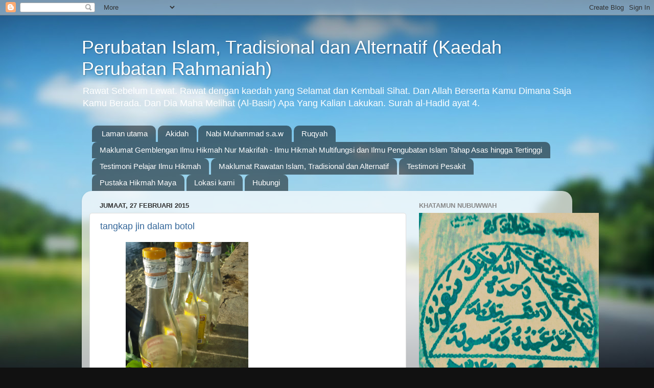

--- FILE ---
content_type: text/html; charset=UTF-8
request_url: https://perubatanrahmaniah.blogspot.com/2015/02/
body_size: 40840
content:
<!DOCTYPE html>
<html class='v2' dir='ltr' lang='ms'>
<head>
<link href='https://www.blogger.com/static/v1/widgets/335934321-css_bundle_v2.css' rel='stylesheet' type='text/css'/>
<meta content='width=1100' name='viewport'/>
<meta content='text/html; charset=UTF-8' http-equiv='Content-Type'/>
<meta content='blogger' name='generator'/>
<link href='https://perubatanrahmaniah.blogspot.com/favicon.ico' rel='icon' type='image/x-icon'/>
<link href='http://perubatanrahmaniah.blogspot.com/2015/02/' rel='canonical'/>
<link rel="alternate" type="application/atom+xml" title="Perubatan Islam, Tradisional dan Alternatif (Kaedah Perubatan Rahmaniah) - Atom" href="https://perubatanrahmaniah.blogspot.com/feeds/posts/default" />
<link rel="alternate" type="application/rss+xml" title="Perubatan Islam, Tradisional dan Alternatif (Kaedah Perubatan Rahmaniah) - RSS" href="https://perubatanrahmaniah.blogspot.com/feeds/posts/default?alt=rss" />
<link rel="service.post" type="application/atom+xml" title="Perubatan Islam, Tradisional dan Alternatif (Kaedah Perubatan Rahmaniah) - Atom" href="https://www.blogger.com/feeds/5744391325607464830/posts/default" />
<!--Can't find substitution for tag [blog.ieCssRetrofitLinks]-->
<meta content='Blog mengenai perkhidmatan rawatan Islam, kursus pengubatan Islam dan rangkaian sosial' name='description'/>
<meta content='http://perubatanrahmaniah.blogspot.com/2015/02/' property='og:url'/>
<meta content='Perubatan Islam, Tradisional dan Alternatif (Kaedah Perubatan Rahmaniah)' property='og:title'/>
<meta content='Blog mengenai perkhidmatan rawatan Islam, kursus pengubatan Islam dan rangkaian sosial' property='og:description'/>
<title>Perubatan Islam, Tradisional dan Alternatif (Kaedah Perubatan Rahmaniah): 02/01/2015 - 03/01/2015</title>
<style id='page-skin-1' type='text/css'><!--
/*-----------------------------------------------
Blogger Template Style
Name:     Picture Window
Designer: Blogger
URL:      www.blogger.com
----------------------------------------------- */
/* Content
----------------------------------------------- */
body {
font: normal normal 15px Arial, Tahoma, Helvetica, FreeSans, sans-serif;
color: #333333;
background: #111111 url(//themes.googleusercontent.com/image?id=1OACCYOE0-eoTRTfsBuX1NMN9nz599ufI1Jh0CggPFA_sK80AGkIr8pLtYRpNUKPmwtEa) repeat-x fixed top center;
}
html body .region-inner {
min-width: 0;
max-width: 100%;
width: auto;
}
.content-outer {
font-size: 90%;
}
a:link {
text-decoration:none;
color: #336699;
}
a:visited {
text-decoration:none;
color: #6699cc;
}
a:hover {
text-decoration:underline;
color: #33aaff;
}
.content-outer {
background: transparent none repeat scroll top left;
-moz-border-radius: 0;
-webkit-border-radius: 0;
-goog-ms-border-radius: 0;
border-radius: 0;
-moz-box-shadow: 0 0 0 rgba(0, 0, 0, .15);
-webkit-box-shadow: 0 0 0 rgba(0, 0, 0, .15);
-goog-ms-box-shadow: 0 0 0 rgba(0, 0, 0, .15);
box-shadow: 0 0 0 rgba(0, 0, 0, .15);
margin: 20px auto;
}
.content-inner {
padding: 0;
}
/* Header
----------------------------------------------- */
.header-outer {
background: transparent none repeat-x scroll top left;
_background-image: none;
color: #ffffff;
-moz-border-radius: 0;
-webkit-border-radius: 0;
-goog-ms-border-radius: 0;
border-radius: 0;
}
.Header img, .Header #header-inner {
-moz-border-radius: 0;
-webkit-border-radius: 0;
-goog-ms-border-radius: 0;
border-radius: 0;
}
.header-inner .Header .titlewrapper,
.header-inner .Header .descriptionwrapper {
padding-left: 0;
padding-right: 0;
}
.Header h1 {
font: normal normal 36px Arial, Tahoma, Helvetica, FreeSans, sans-serif;
text-shadow: 1px 1px 3px rgba(0, 0, 0, 0.3);
}
.Header h1 a {
color: #ffffff;
}
.Header .description {
font-size: 130%;
}
/* Tabs
----------------------------------------------- */
.tabs-inner {
margin: .5em 20px 0;
padding: 0;
}
.tabs-inner .section {
margin: 0;
}
.tabs-inner .widget ul {
padding: 0;
background: transparent none repeat scroll bottom;
-moz-border-radius: 0;
-webkit-border-radius: 0;
-goog-ms-border-radius: 0;
border-radius: 0;
}
.tabs-inner .widget li {
border: none;
}
.tabs-inner .widget li a {
display: inline-block;
padding: .5em 1em;
margin-right: .25em;
color: #ffffff;
font: normal normal 15px Arial, Tahoma, Helvetica, FreeSans, sans-serif;
-moz-border-radius: 10px 10px 0 0;
-webkit-border-top-left-radius: 10px;
-webkit-border-top-right-radius: 10px;
-goog-ms-border-radius: 10px 10px 0 0;
border-radius: 10px 10px 0 0;
background: transparent url(https://resources.blogblog.com/blogblog/data/1kt/transparent/black50.png) repeat scroll top left;
border-right: 1px solid transparent;
}
.tabs-inner .widget li:first-child a {
padding-left: 1.25em;
-moz-border-radius-topleft: 10px;
-moz-border-radius-bottomleft: 0;
-webkit-border-top-left-radius: 10px;
-webkit-border-bottom-left-radius: 0;
-goog-ms-border-top-left-radius: 10px;
-goog-ms-border-bottom-left-radius: 0;
border-top-left-radius: 10px;
border-bottom-left-radius: 0;
}
.tabs-inner .widget li.selected a,
.tabs-inner .widget li a:hover {
position: relative;
z-index: 1;
background: transparent url(https://resources.blogblog.com/blogblog/data/1kt/transparent/white80.png) repeat scroll bottom;
color: #336699;
-moz-box-shadow: 0 0 3px rgba(0, 0, 0, .15);
-webkit-box-shadow: 0 0 3px rgba(0, 0, 0, .15);
-goog-ms-box-shadow: 0 0 3px rgba(0, 0, 0, .15);
box-shadow: 0 0 3px rgba(0, 0, 0, .15);
}
/* Headings
----------------------------------------------- */
h2 {
font: bold normal 13px Arial, Tahoma, Helvetica, FreeSans, sans-serif;
text-transform: uppercase;
color: #888888;
margin: .5em 0;
}
/* Main
----------------------------------------------- */
.main-outer {
background: transparent url(https://resources.blogblog.com/blogblog/data/1kt/transparent/white80.png) repeat scroll top left;
-moz-border-radius: 20px 20px 0 0;
-webkit-border-top-left-radius: 20px;
-webkit-border-top-right-radius: 20px;
-webkit-border-bottom-left-radius: 0;
-webkit-border-bottom-right-radius: 0;
-goog-ms-border-radius: 20px 20px 0 0;
border-radius: 20px 20px 0 0;
-moz-box-shadow: 0 1px 3px rgba(0, 0, 0, .15);
-webkit-box-shadow: 0 1px 3px rgba(0, 0, 0, .15);
-goog-ms-box-shadow: 0 1px 3px rgba(0, 0, 0, .15);
box-shadow: 0 1px 3px rgba(0, 0, 0, .15);
}
.main-inner {
padding: 15px 20px 20px;
}
.main-inner .column-center-inner {
padding: 0 0;
}
.main-inner .column-left-inner {
padding-left: 0;
}
.main-inner .column-right-inner {
padding-right: 0;
}
/* Posts
----------------------------------------------- */
h3.post-title {
margin: 0;
font: normal normal 18px Arial, Tahoma, Helvetica, FreeSans, sans-serif;
}
.comments h4 {
margin: 1em 0 0;
font: normal normal 18px Arial, Tahoma, Helvetica, FreeSans, sans-serif;
}
.date-header span {
color: #333333;
}
.post-outer {
background-color: #ffffff;
border: solid 1px #dddddd;
-moz-border-radius: 5px;
-webkit-border-radius: 5px;
border-radius: 5px;
-goog-ms-border-radius: 5px;
padding: 15px 20px;
margin: 0 -20px 20px;
}
.post-body {
line-height: 1.4;
font-size: 110%;
position: relative;
}
.post-header {
margin: 0 0 1.5em;
color: #999999;
line-height: 1.6;
}
.post-footer {
margin: .5em 0 0;
color: #999999;
line-height: 1.6;
}
#blog-pager {
font-size: 140%
}
#comments .comment-author {
padding-top: 1.5em;
border-top: dashed 1px #ccc;
border-top: dashed 1px rgba(128, 128, 128, .5);
background-position: 0 1.5em;
}
#comments .comment-author:first-child {
padding-top: 0;
border-top: none;
}
.avatar-image-container {
margin: .2em 0 0;
}
/* Comments
----------------------------------------------- */
.comments .comments-content .icon.blog-author {
background-repeat: no-repeat;
background-image: url([data-uri]);
}
.comments .comments-content .loadmore a {
border-top: 1px solid #33aaff;
border-bottom: 1px solid #33aaff;
}
.comments .continue {
border-top: 2px solid #33aaff;
}
/* Widgets
----------------------------------------------- */
.widget ul, .widget #ArchiveList ul.flat {
padding: 0;
list-style: none;
}
.widget ul li, .widget #ArchiveList ul.flat li {
border-top: dashed 1px #ccc;
border-top: dashed 1px rgba(128, 128, 128, .5);
}
.widget ul li:first-child, .widget #ArchiveList ul.flat li:first-child {
border-top: none;
}
.widget .post-body ul {
list-style: disc;
}
.widget .post-body ul li {
border: none;
}
/* Footer
----------------------------------------------- */
.footer-outer {
color:#cccccc;
background: transparent url(https://resources.blogblog.com/blogblog/data/1kt/transparent/black50.png) repeat scroll top left;
-moz-border-radius: 0 0 20px 20px;
-webkit-border-top-left-radius: 0;
-webkit-border-top-right-radius: 0;
-webkit-border-bottom-left-radius: 20px;
-webkit-border-bottom-right-radius: 20px;
-goog-ms-border-radius: 0 0 20px 20px;
border-radius: 0 0 20px 20px;
-moz-box-shadow: 0 1px 3px rgba(0, 0, 0, .15);
-webkit-box-shadow: 0 1px 3px rgba(0, 0, 0, .15);
-goog-ms-box-shadow: 0 1px 3px rgba(0, 0, 0, .15);
box-shadow: 0 1px 3px rgba(0, 0, 0, .15);
}
.footer-inner {
padding: 10px 20px 20px;
}
.footer-outer a {
color: #99ccee;
}
.footer-outer a:visited {
color: #77aaee;
}
.footer-outer a:hover {
color: #33aaff;
}
.footer-outer .widget h2 {
color: #aaaaaa;
}
/* Mobile
----------------------------------------------- */
html body.mobile {
height: auto;
}
html body.mobile {
min-height: 480px;
background-size: 100% auto;
}
.mobile .body-fauxcolumn-outer {
background: transparent none repeat scroll top left;
}
html .mobile .mobile-date-outer, html .mobile .blog-pager {
border-bottom: none;
background: transparent url(https://resources.blogblog.com/blogblog/data/1kt/transparent/white80.png) repeat scroll top left;
margin-bottom: 10px;
}
.mobile .date-outer {
background: transparent url(https://resources.blogblog.com/blogblog/data/1kt/transparent/white80.png) repeat scroll top left;
}
.mobile .header-outer, .mobile .main-outer,
.mobile .post-outer, .mobile .footer-outer {
-moz-border-radius: 0;
-webkit-border-radius: 0;
-goog-ms-border-radius: 0;
border-radius: 0;
}
.mobile .content-outer,
.mobile .main-outer,
.mobile .post-outer {
background: inherit;
border: none;
}
.mobile .content-outer {
font-size: 100%;
}
.mobile-link-button {
background-color: #336699;
}
.mobile-link-button a:link, .mobile-link-button a:visited {
color: #ffffff;
}
.mobile-index-contents {
color: #333333;
}
.mobile .tabs-inner .PageList .widget-content {
background: transparent url(https://resources.blogblog.com/blogblog/data/1kt/transparent/white80.png) repeat scroll bottom;
color: #336699;
}
.mobile .tabs-inner .PageList .widget-content .pagelist-arrow {
border-left: 1px solid transparent;
}

--></style>
<style id='template-skin-1' type='text/css'><!--
body {
min-width: 960px;
}
.content-outer, .content-fauxcolumn-outer, .region-inner {
min-width: 960px;
max-width: 960px;
_width: 960px;
}
.main-inner .columns {
padding-left: 0;
padding-right: 310px;
}
.main-inner .fauxcolumn-center-outer {
left: 0;
right: 310px;
/* IE6 does not respect left and right together */
_width: expression(this.parentNode.offsetWidth -
parseInt("0") -
parseInt("310px") + 'px');
}
.main-inner .fauxcolumn-left-outer {
width: 0;
}
.main-inner .fauxcolumn-right-outer {
width: 310px;
}
.main-inner .column-left-outer {
width: 0;
right: 100%;
margin-left: -0;
}
.main-inner .column-right-outer {
width: 310px;
margin-right: -310px;
}
#layout {
min-width: 0;
}
#layout .content-outer {
min-width: 0;
width: 800px;
}
#layout .region-inner {
min-width: 0;
width: auto;
}
body#layout div.add_widget {
padding: 8px;
}
body#layout div.add_widget a {
margin-left: 32px;
}
--></style>
<style>
    body {background-image:url(\/\/themes.googleusercontent.com\/image?id=1OACCYOE0-eoTRTfsBuX1NMN9nz599ufI1Jh0CggPFA_sK80AGkIr8pLtYRpNUKPmwtEa);}
    
@media (max-width: 200px) { body {background-image:url(\/\/themes.googleusercontent.com\/image?id=1OACCYOE0-eoTRTfsBuX1NMN9nz599ufI1Jh0CggPFA_sK80AGkIr8pLtYRpNUKPmwtEa&options=w200);}}
@media (max-width: 400px) and (min-width: 201px) { body {background-image:url(\/\/themes.googleusercontent.com\/image?id=1OACCYOE0-eoTRTfsBuX1NMN9nz599ufI1Jh0CggPFA_sK80AGkIr8pLtYRpNUKPmwtEa&options=w400);}}
@media (max-width: 800px) and (min-width: 401px) { body {background-image:url(\/\/themes.googleusercontent.com\/image?id=1OACCYOE0-eoTRTfsBuX1NMN9nz599ufI1Jh0CggPFA_sK80AGkIr8pLtYRpNUKPmwtEa&options=w800);}}
@media (max-width: 1200px) and (min-width: 801px) { body {background-image:url(\/\/themes.googleusercontent.com\/image?id=1OACCYOE0-eoTRTfsBuX1NMN9nz599ufI1Jh0CggPFA_sK80AGkIr8pLtYRpNUKPmwtEa&options=w1200);}}
/* Last tag covers anything over one higher than the previous max-size cap. */
@media (min-width: 1201px) { body {background-image:url(\/\/themes.googleusercontent.com\/image?id=1OACCYOE0-eoTRTfsBuX1NMN9nz599ufI1Jh0CggPFA_sK80AGkIr8pLtYRpNUKPmwtEa&options=w1600);}}
  </style>
<link href='https://www.blogger.com/dyn-css/authorization.css?targetBlogID=5744391325607464830&amp;zx=3016523a-f97a-4ae8-8532-7ca2068ddcfd' media='none' onload='if(media!=&#39;all&#39;)media=&#39;all&#39;' rel='stylesheet'/><noscript><link href='https://www.blogger.com/dyn-css/authorization.css?targetBlogID=5744391325607464830&amp;zx=3016523a-f97a-4ae8-8532-7ca2068ddcfd' rel='stylesheet'/></noscript>
<meta name='google-adsense-platform-account' content='ca-host-pub-1556223355139109'/>
<meta name='google-adsense-platform-domain' content='blogspot.com'/>

<!-- data-ad-client=ca-pub-6957600917771656 -->

</head>
<body class='loading variant-open'>
<div class='navbar section' id='navbar' name='Navbar'><div class='widget Navbar' data-version='1' id='Navbar1'><script type="text/javascript">
    function setAttributeOnload(object, attribute, val) {
      if(window.addEventListener) {
        window.addEventListener('load',
          function(){ object[attribute] = val; }, false);
      } else {
        window.attachEvent('onload', function(){ object[attribute] = val; });
      }
    }
  </script>
<div id="navbar-iframe-container"></div>
<script type="text/javascript" src="https://apis.google.com/js/platform.js"></script>
<script type="text/javascript">
      gapi.load("gapi.iframes:gapi.iframes.style.bubble", function() {
        if (gapi.iframes && gapi.iframes.getContext) {
          gapi.iframes.getContext().openChild({
              url: 'https://www.blogger.com/navbar/5744391325607464830?origin\x3dhttps://perubatanrahmaniah.blogspot.com',
              where: document.getElementById("navbar-iframe-container"),
              id: "navbar-iframe"
          });
        }
      });
    </script><script type="text/javascript">
(function() {
var script = document.createElement('script');
script.type = 'text/javascript';
script.src = '//pagead2.googlesyndication.com/pagead/js/google_top_exp.js';
var head = document.getElementsByTagName('head')[0];
if (head) {
head.appendChild(script);
}})();
</script>
</div></div>
<div class='body-fauxcolumns'>
<div class='fauxcolumn-outer body-fauxcolumn-outer'>
<div class='cap-top'>
<div class='cap-left'></div>
<div class='cap-right'></div>
</div>
<div class='fauxborder-left'>
<div class='fauxborder-right'></div>
<div class='fauxcolumn-inner'>
</div>
</div>
<div class='cap-bottom'>
<div class='cap-left'></div>
<div class='cap-right'></div>
</div>
</div>
</div>
<div class='content'>
<div class='content-fauxcolumns'>
<div class='fauxcolumn-outer content-fauxcolumn-outer'>
<div class='cap-top'>
<div class='cap-left'></div>
<div class='cap-right'></div>
</div>
<div class='fauxborder-left'>
<div class='fauxborder-right'></div>
<div class='fauxcolumn-inner'>
</div>
</div>
<div class='cap-bottom'>
<div class='cap-left'></div>
<div class='cap-right'></div>
</div>
</div>
</div>
<div class='content-outer'>
<div class='content-cap-top cap-top'>
<div class='cap-left'></div>
<div class='cap-right'></div>
</div>
<div class='fauxborder-left content-fauxborder-left'>
<div class='fauxborder-right content-fauxborder-right'></div>
<div class='content-inner'>
<header>
<div class='header-outer'>
<div class='header-cap-top cap-top'>
<div class='cap-left'></div>
<div class='cap-right'></div>
</div>
<div class='fauxborder-left header-fauxborder-left'>
<div class='fauxborder-right header-fauxborder-right'></div>
<div class='region-inner header-inner'>
<div class='header section' id='header' name='Pengepala'><div class='widget Header' data-version='1' id='Header1'>
<div id='header-inner'>
<div class='titlewrapper'>
<h1 class='title'>
<a href='https://perubatanrahmaniah.blogspot.com/'>
Perubatan Islam, Tradisional dan Alternatif (Kaedah Perubatan Rahmaniah)
</a>
</h1>
</div>
<div class='descriptionwrapper'>
<p class='description'><span>Rawat Sebelum Lewat. Rawat dengan kaedah yang Selamat dan Kembali Sihat.

Dan Allah Berserta Kamu Dimana Saja Kamu Berada. Dan Dia Maha Melihat (Al-Basir) Apa Yang Kalian Lakukan. Surah al-Hadid ayat 4. 

</span></p>
</div>
</div>
</div></div>
</div>
</div>
<div class='header-cap-bottom cap-bottom'>
<div class='cap-left'></div>
<div class='cap-right'></div>
</div>
</div>
</header>
<div class='tabs-outer'>
<div class='tabs-cap-top cap-top'>
<div class='cap-left'></div>
<div class='cap-right'></div>
</div>
<div class='fauxborder-left tabs-fauxborder-left'>
<div class='fauxborder-right tabs-fauxborder-right'></div>
<div class='region-inner tabs-inner'>
<div class='tabs section' id='crosscol' name='Rentas Lajur'><div class='widget PageList' data-version='1' id='PageList1'>
<h2>Pages</h2>
<div class='widget-content'>
<ul>
<li>
<a href='https://perubatanrahmaniah.blogspot.com/'>Laman utama</a>
</li>
<li>
<a href='https://perubatanrahmaniah.blogspot.com/p/pengajian-agama-islam.html'>Akidah</a>
</li>
<li>
<a href='https://perubatanrahmaniah.blogspot.com/p/nabi-muhammad-sal.html'>Nabi Muhammad s.a.w</a>
</li>
<li>
<a href='https://perubatanrahmaniah.blogspot.com/p/ruqya.html'>Ruqyah</a>
</li>
<li>
<a href='https://perubatanrahmaniah.blogspot.com/p/bimbingan-ilmu.html'>Maklumat Gemblengan Ilmu Hikmah Nur Makrifah - Ilmu Hikmah Multifungsi dan Ilmu Pengubatan Islam Tahap Asas hingga Tertinggi</a>
</li>
<li>
<a href='https://perubatanrahmaniah.blogspot.com/p/testimo.html'>Testimoni Pelajar Ilmu Hikmah </a>
</li>
<li>
<a href='https://perubatanrahmaniah.blogspot.com/p/rawatan.html'>Maklumat Rawatan Islam, Tradisional dan Alternatif</a>
</li>
<li>
<a href='https://perubatanrahmaniah.blogspot.com/p/testimonial.html'>Testimoni Pesakit</a>
</li>
<li>
<a href='https://perubatanrahmaniah.blogspot.com/p/pee.html'>Pustaka Hikmah Maya</a>
</li>
<li>
<a href='https://perubatanrahmaniah.blogspot.com/p/perubatan-rahmaniah.html'>Lokasi kami</a>
</li>
<li>
<a href='https://perubatanrahmaniah.blogspot.com/p/hubungi.html'>Hubungi</a>
</li>
</ul>
<div class='clear'></div>
</div>
</div></div>
<div class='tabs no-items section' id='crosscol-overflow' name='Cross-Column 2'></div>
</div>
</div>
<div class='tabs-cap-bottom cap-bottom'>
<div class='cap-left'></div>
<div class='cap-right'></div>
</div>
</div>
<div class='main-outer'>
<div class='main-cap-top cap-top'>
<div class='cap-left'></div>
<div class='cap-right'></div>
</div>
<div class='fauxborder-left main-fauxborder-left'>
<div class='fauxborder-right main-fauxborder-right'></div>
<div class='region-inner main-inner'>
<div class='columns fauxcolumns'>
<div class='fauxcolumn-outer fauxcolumn-center-outer'>
<div class='cap-top'>
<div class='cap-left'></div>
<div class='cap-right'></div>
</div>
<div class='fauxborder-left'>
<div class='fauxborder-right'></div>
<div class='fauxcolumn-inner'>
</div>
</div>
<div class='cap-bottom'>
<div class='cap-left'></div>
<div class='cap-right'></div>
</div>
</div>
<div class='fauxcolumn-outer fauxcolumn-left-outer'>
<div class='cap-top'>
<div class='cap-left'></div>
<div class='cap-right'></div>
</div>
<div class='fauxborder-left'>
<div class='fauxborder-right'></div>
<div class='fauxcolumn-inner'>
</div>
</div>
<div class='cap-bottom'>
<div class='cap-left'></div>
<div class='cap-right'></div>
</div>
</div>
<div class='fauxcolumn-outer fauxcolumn-right-outer'>
<div class='cap-top'>
<div class='cap-left'></div>
<div class='cap-right'></div>
</div>
<div class='fauxborder-left'>
<div class='fauxborder-right'></div>
<div class='fauxcolumn-inner'>
</div>
</div>
<div class='cap-bottom'>
<div class='cap-left'></div>
<div class='cap-right'></div>
</div>
</div>
<!-- corrects IE6 width calculation -->
<div class='columns-inner'>
<div class='column-center-outer'>
<div class='column-center-inner'>
<div class='main section' id='main' name='Utama'><div class='widget Blog' data-version='1' id='Blog1'>
<div class='blog-posts hfeed'>

          <div class="date-outer">
        
<h2 class='date-header'><span>Jumaat, 27 Februari 2015</span></h2>

          <div class="date-posts">
        
<div class='post-outer'>
<div class='post hentry uncustomized-post-template' itemprop='blogPost' itemscope='itemscope' itemtype='http://schema.org/BlogPosting'>
<meta content='https://blogger.googleusercontent.com/img/b/R29vZ2xl/AVvXsEiUwfrEAgxc6SdO26ZBiDvUfXQscPQ5R9uLnuF5lXmnAxf7FDxP7Iaq8AHdSdDl0HP0VQx_XlRbagBON_K0weDTqP4LJR19iflKHO07sT5QUMyC22uknMFIIPQZ9QRJrxEMRXF2fVoN2sBd/s1600/20150113_181406.jpg' itemprop='image_url'/>
<meta content='5744391325607464830' itemprop='blogId'/>
<meta content='7342832938936254215' itemprop='postId'/>
<a name='7342832938936254215'></a>
<h3 class='post-title entry-title' itemprop='name'>
<a href='https://perubatanrahmaniah.blogspot.com/2015/02/tangkap-jin-dalam-botol.html'>tangkap jin dalam botol</a>
</h3>
<div class='post-header'>
<div class='post-header-line-1'></div>
</div>
<div class='post-body entry-content' id='post-body-7342832938936254215' itemprop='articleBody'>
<div class="separator" style="clear: both; text-align: center;">
<a href="https://blogger.googleusercontent.com/img/b/R29vZ2xl/AVvXsEiUwfrEAgxc6SdO26ZBiDvUfXQscPQ5R9uLnuF5lXmnAxf7FDxP7Iaq8AHdSdDl0HP0VQx_XlRbagBON_K0weDTqP4LJR19iflKHO07sT5QUMyC22uknMFIIPQZ9QRJrxEMRXF2fVoN2sBd/s1600/20150113_181406.jpg" imageanchor="1" style="margin-left: 1em; margin-right: 1em;"><img border="0" height="320" src="https://blogger.googleusercontent.com/img/b/R29vZ2xl/AVvXsEiUwfrEAgxc6SdO26ZBiDvUfXQscPQ5R9uLnuF5lXmnAxf7FDxP7Iaq8AHdSdDl0HP0VQx_XlRbagBON_K0weDTqP4LJR19iflKHO07sT5QUMyC22uknMFIIPQZ9QRJrxEMRXF2fVoN2sBd/s1600/20150113_181406.jpg" width="240" /></a>iktiar tangjap jin 013 642 1228 Ust Ali</div>
<div style='clear: both;'></div>
</div>
<div class='post-footer'>
<div class='post-footer-line post-footer-line-1'>
<span class='post-author vcard'>
</span>
<span class='post-timestamp'>
di
<meta content='http://perubatanrahmaniah.blogspot.com/2015/02/tangkap-jin-dalam-botol.html' itemprop='url'/>
<a class='timestamp-link' href='https://perubatanrahmaniah.blogspot.com/2015/02/tangkap-jin-dalam-botol.html' rel='bookmark' title='permanent link'><abbr class='published' itemprop='datePublished' title='2015-02-27T10:04:00+08:00'>Februari 27, 2015</abbr></a>
</span>
<span class='post-comment-link'>
<a class='comment-link' href='https://perubatanrahmaniah.blogspot.com/2015/02/tangkap-jin-dalam-botol.html#comment-form' onclick=''>
Tiada ulasan:
  </a>
</span>
<span class='post-icons'>
<span class='item-action'>
<a href='https://www.blogger.com/email-post/5744391325607464830/7342832938936254215' title='Catatan E-mel'>
<img alt='' class='icon-action' height='13' src='https://resources.blogblog.com/img/icon18_email.gif' width='18'/>
</a>
</span>
<span class='item-control blog-admin pid-1600242464'>
<a href='https://www.blogger.com/post-edit.g?blogID=5744391325607464830&postID=7342832938936254215&from=pencil' title='Edit Catatan'>
<img alt='' class='icon-action' height='18' src='https://resources.blogblog.com/img/icon18_edit_allbkg.gif' width='18'/>
</a>
</span>
</span>
<div class='post-share-buttons goog-inline-block'>
<a class='goog-inline-block share-button sb-email' href='https://www.blogger.com/share-post.g?blogID=5744391325607464830&postID=7342832938936254215&target=email' target='_blank' title='E-melkan Ini'><span class='share-button-link-text'>E-melkan Ini</span></a><a class='goog-inline-block share-button sb-blog' href='https://www.blogger.com/share-post.g?blogID=5744391325607464830&postID=7342832938936254215&target=blog' onclick='window.open(this.href, "_blank", "height=270,width=475"); return false;' target='_blank' title='BlogThis!'><span class='share-button-link-text'>BlogThis!</span></a><a class='goog-inline-block share-button sb-twitter' href='https://www.blogger.com/share-post.g?blogID=5744391325607464830&postID=7342832938936254215&target=twitter' target='_blank' title='Kongsi pada X'><span class='share-button-link-text'>Kongsi pada X</span></a><a class='goog-inline-block share-button sb-facebook' href='https://www.blogger.com/share-post.g?blogID=5744391325607464830&postID=7342832938936254215&target=facebook' onclick='window.open(this.href, "_blank", "height=430,width=640"); return false;' target='_blank' title='Kongsi ke Facebook'><span class='share-button-link-text'>Kongsi ke Facebook</span></a><a class='goog-inline-block share-button sb-pinterest' href='https://www.blogger.com/share-post.g?blogID=5744391325607464830&postID=7342832938936254215&target=pinterest' target='_blank' title='Kongsi ke Pinterest'><span class='share-button-link-text'>Kongsi ke Pinterest</span></a>
</div>
</div>
<div class='post-footer-line post-footer-line-2'>
<span class='post-labels'>
</span>
</div>
<div class='post-footer-line post-footer-line-3'>
<span class='post-location'>
</span>
</div>
</div>
</div>
</div>

          </div></div>
        

          <div class="date-outer">
        
<h2 class='date-header'><span>Khamis, 26 Februari 2015</span></h2>

          <div class="date-posts">
        
<div class='post-outer'>
<div class='post hentry uncustomized-post-template' itemprop='blogPost' itemscope='itemscope' itemtype='http://schema.org/BlogPosting'>
<meta content='5744391325607464830' itemprop='blogId'/>
<meta content='9151227747157975737' itemprop='postId'/>
<a name='9151227747157975737'></a>
<h3 class='post-title entry-title' itemprop='name'>
<a href='https://perubatanrahmaniah.blogspot.com/2015/02/rawatan-islam-dan-alternatif-di-banting.html'>rawatan Islam dan alternatif di Banting Selangor Sabtu</a>
</h3>
<div class='post-header'>
<div class='post-header-line-1'></div>
</div>
<div class='post-body entry-content' id='post-body-9151227747157975737' itemprop='articleBody'>
Salam saya akan ke Banting pada hari Sabtu ini untuk sesi rawatan pesakit di sana. Sila contact 013 642 1228 Ust Ali utk booking rawatan apa iua masalah anda in syaa Allah dpt ditolong seperti gangguan makhluk halus sihir saka dan sebagainya.<br />
<br />
<br />
Booking segera jgn malu malu bayaran khidmat rawatan pada kadar semampunya.<br />
<br />
<br />
<div style='clear: both;'></div>
</div>
<div class='post-footer'>
<div class='post-footer-line post-footer-line-1'>
<span class='post-author vcard'>
</span>
<span class='post-timestamp'>
di
<meta content='http://perubatanrahmaniah.blogspot.com/2015/02/rawatan-islam-dan-alternatif-di-banting.html' itemprop='url'/>
<a class='timestamp-link' href='https://perubatanrahmaniah.blogspot.com/2015/02/rawatan-islam-dan-alternatif-di-banting.html' rel='bookmark' title='permanent link'><abbr class='published' itemprop='datePublished' title='2015-02-26T17:03:00+08:00'>Februari 26, 2015</abbr></a>
</span>
<span class='post-comment-link'>
<a class='comment-link' href='https://perubatanrahmaniah.blogspot.com/2015/02/rawatan-islam-dan-alternatif-di-banting.html#comment-form' onclick=''>
Tiada ulasan:
  </a>
</span>
<span class='post-icons'>
<span class='item-action'>
<a href='https://www.blogger.com/email-post/5744391325607464830/9151227747157975737' title='Catatan E-mel'>
<img alt='' class='icon-action' height='13' src='https://resources.blogblog.com/img/icon18_email.gif' width='18'/>
</a>
</span>
<span class='item-control blog-admin pid-1600242464'>
<a href='https://www.blogger.com/post-edit.g?blogID=5744391325607464830&postID=9151227747157975737&from=pencil' title='Edit Catatan'>
<img alt='' class='icon-action' height='18' src='https://resources.blogblog.com/img/icon18_edit_allbkg.gif' width='18'/>
</a>
</span>
</span>
<div class='post-share-buttons goog-inline-block'>
<a class='goog-inline-block share-button sb-email' href='https://www.blogger.com/share-post.g?blogID=5744391325607464830&postID=9151227747157975737&target=email' target='_blank' title='E-melkan Ini'><span class='share-button-link-text'>E-melkan Ini</span></a><a class='goog-inline-block share-button sb-blog' href='https://www.blogger.com/share-post.g?blogID=5744391325607464830&postID=9151227747157975737&target=blog' onclick='window.open(this.href, "_blank", "height=270,width=475"); return false;' target='_blank' title='BlogThis!'><span class='share-button-link-text'>BlogThis!</span></a><a class='goog-inline-block share-button sb-twitter' href='https://www.blogger.com/share-post.g?blogID=5744391325607464830&postID=9151227747157975737&target=twitter' target='_blank' title='Kongsi pada X'><span class='share-button-link-text'>Kongsi pada X</span></a><a class='goog-inline-block share-button sb-facebook' href='https://www.blogger.com/share-post.g?blogID=5744391325607464830&postID=9151227747157975737&target=facebook' onclick='window.open(this.href, "_blank", "height=430,width=640"); return false;' target='_blank' title='Kongsi ke Facebook'><span class='share-button-link-text'>Kongsi ke Facebook</span></a><a class='goog-inline-block share-button sb-pinterest' href='https://www.blogger.com/share-post.g?blogID=5744391325607464830&postID=9151227747157975737&target=pinterest' target='_blank' title='Kongsi ke Pinterest'><span class='share-button-link-text'>Kongsi ke Pinterest</span></a>
</div>
</div>
<div class='post-footer-line post-footer-line-2'>
<span class='post-labels'>
</span>
</div>
<div class='post-footer-line post-footer-line-3'>
<span class='post-location'>
</span>
</div>
</div>
</div>
</div>

          </div></div>
        

          <div class="date-outer">
        
<h2 class='date-header'><span>Rabu, 25 Februari 2015</span></h2>

          <div class="date-posts">
        
<div class='post-outer'>
<div class='post hentry uncustomized-post-template' itemprop='blogPost' itemscope='itemscope' itemtype='http://schema.org/BlogPosting'>
<meta content='5744391325607464830' itemprop='blogId'/>
<meta content='7475417242452167403' itemprop='postId'/>
<a name='7475417242452167403'></a>
<h3 class='post-title entry-title' itemprop='name'>
<a href='https://perubatanrahmaniah.blogspot.com/2015/02/rawatan-sihir-saka-dan-gangguan-makhluk.html'>rawatan sihir saka dan gangguan makhluk halus di Negeri Sembilan, Pantai Dalam, Universiti Malaya,Janda Baik dan Gombak</a>
</h3>
<div class='post-header'>
<div class='post-header-line-1'></div>
</div>
<div class='post-body entry-content' id='post-body-7475417242452167403' itemprop='articleBody'>
Bagi yang ingin mendapatkan rawatan kini saya hadir ditempat anda. Rawatan boleh dibuat terus sama ada di hotel atau dibuat di rumah atau pejabat anda. Lokasi tersebut ialah :<br />
<br />
Rabu 25 Februari 2015 - Port Dickson<br />
<br />
Khamis 26 Februari - Uni. Malaya,Pantai Dalam dan Janda Baik<br />
<br />
Jumaat 27 Februari - Kg Banda Dalam Gombak<br />
<br />
Temujanji Segera di talian 013 642 1228<br />
Hubungi awal untuk BOOKING masa dan hari rawatan krn rawatan memerlukan persediaan.<br />
<br />
Rawat sebelum terlambat!
<div style='clear: both;'></div>
</div>
<div class='post-footer'>
<div class='post-footer-line post-footer-line-1'>
<span class='post-author vcard'>
</span>
<span class='post-timestamp'>
di
<meta content='http://perubatanrahmaniah.blogspot.com/2015/02/rawatan-sihir-saka-dan-gangguan-makhluk.html' itemprop='url'/>
<a class='timestamp-link' href='https://perubatanrahmaniah.blogspot.com/2015/02/rawatan-sihir-saka-dan-gangguan-makhluk.html' rel='bookmark' title='permanent link'><abbr class='published' itemprop='datePublished' title='2015-02-25T09:25:00+08:00'>Februari 25, 2015</abbr></a>
</span>
<span class='post-comment-link'>
<a class='comment-link' href='https://perubatanrahmaniah.blogspot.com/2015/02/rawatan-sihir-saka-dan-gangguan-makhluk.html#comment-form' onclick=''>
Tiada ulasan:
  </a>
</span>
<span class='post-icons'>
<span class='item-action'>
<a href='https://www.blogger.com/email-post/5744391325607464830/7475417242452167403' title='Catatan E-mel'>
<img alt='' class='icon-action' height='13' src='https://resources.blogblog.com/img/icon18_email.gif' width='18'/>
</a>
</span>
<span class='item-control blog-admin pid-1600242464'>
<a href='https://www.blogger.com/post-edit.g?blogID=5744391325607464830&postID=7475417242452167403&from=pencil' title='Edit Catatan'>
<img alt='' class='icon-action' height='18' src='https://resources.blogblog.com/img/icon18_edit_allbkg.gif' width='18'/>
</a>
</span>
</span>
<div class='post-share-buttons goog-inline-block'>
<a class='goog-inline-block share-button sb-email' href='https://www.blogger.com/share-post.g?blogID=5744391325607464830&postID=7475417242452167403&target=email' target='_blank' title='E-melkan Ini'><span class='share-button-link-text'>E-melkan Ini</span></a><a class='goog-inline-block share-button sb-blog' href='https://www.blogger.com/share-post.g?blogID=5744391325607464830&postID=7475417242452167403&target=blog' onclick='window.open(this.href, "_blank", "height=270,width=475"); return false;' target='_blank' title='BlogThis!'><span class='share-button-link-text'>BlogThis!</span></a><a class='goog-inline-block share-button sb-twitter' href='https://www.blogger.com/share-post.g?blogID=5744391325607464830&postID=7475417242452167403&target=twitter' target='_blank' title='Kongsi pada X'><span class='share-button-link-text'>Kongsi pada X</span></a><a class='goog-inline-block share-button sb-facebook' href='https://www.blogger.com/share-post.g?blogID=5744391325607464830&postID=7475417242452167403&target=facebook' onclick='window.open(this.href, "_blank", "height=430,width=640"); return false;' target='_blank' title='Kongsi ke Facebook'><span class='share-button-link-text'>Kongsi ke Facebook</span></a><a class='goog-inline-block share-button sb-pinterest' href='https://www.blogger.com/share-post.g?blogID=5744391325607464830&postID=7475417242452167403&target=pinterest' target='_blank' title='Kongsi ke Pinterest'><span class='share-button-link-text'>Kongsi ke Pinterest</span></a>
</div>
</div>
<div class='post-footer-line post-footer-line-2'>
<span class='post-labels'>
</span>
</div>
<div class='post-footer-line post-footer-line-3'>
<span class='post-location'>
</span>
</div>
</div>
</div>
</div>

          </div></div>
        

          <div class="date-outer">
        
<h2 class='date-header'><span>Selasa, 24 Februari 2015</span></h2>

          <div class="date-posts">
        
<div class='post-outer'>
<div class='post hentry uncustomized-post-template' itemprop='blogPost' itemscope='itemscope' itemtype='http://schema.org/BlogPosting'>
<meta content='5744391325607464830' itemprop='blogId'/>
<meta content='691700531313354853' itemprop='postId'/>
<a name='691700531313354853'></a>
<h3 class='post-title entry-title' itemprop='name'>
<a href='https://perubatanrahmaniah.blogspot.com/2015/02/rawatan-sihir-dan-saka-di-port-dickson.html'>rawatan sihir dan saka di port dickson  pada Februari </a>
</h3>
<div class='post-header'>
<div class='post-header-line-1'></div>
</div>
<div class='post-body entry-content' id='post-body-691700531313354853' itemprop='articleBody'>
Salam..saya akan berada di lokasi port dickson utk merawat beberapa pesakit di sana.<br />
<br />
Sesinya hari ini...tapi kalau tuan puan hubungi saya sekarang hari rawatan tuan puan esok.<br />
<br />
Cepat booking rawatan anda esok 25 February 2015.<br />
<br />
Lokasi chalet di port dickson &nbsp;akan diberitahu lokasi tepat kpd yg serius nak berubat.<br />
<br />
<br />
<div style='clear: both;'></div>
</div>
<div class='post-footer'>
<div class='post-footer-line post-footer-line-1'>
<span class='post-author vcard'>
</span>
<span class='post-timestamp'>
di
<meta content='http://perubatanrahmaniah.blogspot.com/2015/02/rawatan-sihir-dan-saka-di-port-dickson.html' itemprop='url'/>
<a class='timestamp-link' href='https://perubatanrahmaniah.blogspot.com/2015/02/rawatan-sihir-dan-saka-di-port-dickson.html' rel='bookmark' title='permanent link'><abbr class='published' itemprop='datePublished' title='2015-02-24T09:15:00+08:00'>Februari 24, 2015</abbr></a>
</span>
<span class='post-comment-link'>
<a class='comment-link' href='https://perubatanrahmaniah.blogspot.com/2015/02/rawatan-sihir-dan-saka-di-port-dickson.html#comment-form' onclick=''>
Tiada ulasan:
  </a>
</span>
<span class='post-icons'>
<span class='item-action'>
<a href='https://www.blogger.com/email-post/5744391325607464830/691700531313354853' title='Catatan E-mel'>
<img alt='' class='icon-action' height='13' src='https://resources.blogblog.com/img/icon18_email.gif' width='18'/>
</a>
</span>
<span class='item-control blog-admin pid-1600242464'>
<a href='https://www.blogger.com/post-edit.g?blogID=5744391325607464830&postID=691700531313354853&from=pencil' title='Edit Catatan'>
<img alt='' class='icon-action' height='18' src='https://resources.blogblog.com/img/icon18_edit_allbkg.gif' width='18'/>
</a>
</span>
</span>
<div class='post-share-buttons goog-inline-block'>
<a class='goog-inline-block share-button sb-email' href='https://www.blogger.com/share-post.g?blogID=5744391325607464830&postID=691700531313354853&target=email' target='_blank' title='E-melkan Ini'><span class='share-button-link-text'>E-melkan Ini</span></a><a class='goog-inline-block share-button sb-blog' href='https://www.blogger.com/share-post.g?blogID=5744391325607464830&postID=691700531313354853&target=blog' onclick='window.open(this.href, "_blank", "height=270,width=475"); return false;' target='_blank' title='BlogThis!'><span class='share-button-link-text'>BlogThis!</span></a><a class='goog-inline-block share-button sb-twitter' href='https://www.blogger.com/share-post.g?blogID=5744391325607464830&postID=691700531313354853&target=twitter' target='_blank' title='Kongsi pada X'><span class='share-button-link-text'>Kongsi pada X</span></a><a class='goog-inline-block share-button sb-facebook' href='https://www.blogger.com/share-post.g?blogID=5744391325607464830&postID=691700531313354853&target=facebook' onclick='window.open(this.href, "_blank", "height=430,width=640"); return false;' target='_blank' title='Kongsi ke Facebook'><span class='share-button-link-text'>Kongsi ke Facebook</span></a><a class='goog-inline-block share-button sb-pinterest' href='https://www.blogger.com/share-post.g?blogID=5744391325607464830&postID=691700531313354853&target=pinterest' target='_blank' title='Kongsi ke Pinterest'><span class='share-button-link-text'>Kongsi ke Pinterest</span></a>
</div>
</div>
<div class='post-footer-line post-footer-line-2'>
<span class='post-labels'>
</span>
</div>
<div class='post-footer-line post-footer-line-3'>
<span class='post-location'>
</span>
</div>
</div>
</div>
</div>

          </div></div>
        

          <div class="date-outer">
        
<h2 class='date-header'><span>Selasa, 17 Februari 2015</span></h2>

          <div class="date-posts">
        
<div class='post-outer'>
<div class='post hentry uncustomized-post-template' itemprop='blogPost' itemscope='itemscope' itemtype='http://schema.org/BlogPosting'>
<meta content='5744391325607464830' itemprop='blogId'/>
<meta content='6866288875295692591' itemprop='postId'/>
<a name='6866288875295692591'></a>
<h3 class='post-title entry-title' itemprop='name'>
<a href='https://perubatanrahmaniah.blogspot.com/2015/02/kefahaman-membangkitkan-karomah-sesuatu.html'>kefahaman membangkitkan karomah sesuatu ilmu </a>
</h3>
<div class='post-header'>
<div class='post-header-line-1'></div>
</div>
<div class='post-body entry-content' id='post-body-6866288875295692591' itemprop='articleBody'>
Assalammualaikum...<br />
<br />
Ada dikalangan kita sudah sering menuntut ilmu kebatinan,ilmu kerohanian,ilmu tenaga dalam,ilmu rawatan alternatif,ilmu pengubatan Islam, ilmu pertahanan diri, ilmu kejawen,ilmu-ilmu putih yang lainnya namun masih belum mencapai karomahnya sesuatu ilmu.<br />
<br />
Karomahnya sesuatu ilmu menandakan antara cirinya si pengamal mendapat manfaat drp amalan dilakukan sama ada secara sunnatullah dan qudratullah.<br />
<br />
Melalui Gemblengan Ilmu Hikmah Nur Makrifah bersama saya,anda akan dibimbing dan akan diberikan kefahaman jelas selok belok tentang diri anda sediri,ilmu dan Allah.<br />
<br />
Namun syaratnya anda haruslah dpt mengikut panduan dan bimbingan guru. Jangan pula anda bersikap menentukan pula cthnya menentukan pula guru harus begitu begini.<br />
<br />
Bagaikan orang buta yang mahu menunjukkan jalan kpd org celik. Seharusnya orang celik memimpin dan membimbing orang buta ke jalan yang benar.<br />
<br />
Tiada ilmu dan keberkahan kepada murid yg mana tidak mempunyai adab dengan gurunya. Guru cakap dengar. Taat patuh. Guru bukanlah tempat anda menimba kesaktian dan kelebihan tetapi guru ialah pembimbinh ke jalan kefahaman dan bagi mencapau faham itu diperlukan murid yg beradab sopan taay patuh tunduk &nbsp;dan boleh mengikut apa yang gurunya tunjukki.<br />
<br />
Saya harap bagi bakal dan calon pelajar saya akan memahami hal ini.<br />
<br />
Bagi yang mahu mengikuti program saya yuran belajar seumur hidup ialah rm7000.00 bagi yg mengambil &nbsp;pada bulan Februari ini. Yuran asalnya ialah rm10,000.00 Jadi manfaatkan peluang ini dengan sebaik-baiknya.<br />
<br />
contact Ust Tabib Ali 013 642 1228
<div style='clear: both;'></div>
</div>
<div class='post-footer'>
<div class='post-footer-line post-footer-line-1'>
<span class='post-author vcard'>
</span>
<span class='post-timestamp'>
di
<meta content='http://perubatanrahmaniah.blogspot.com/2015/02/kefahaman-membangkitkan-karomah-sesuatu.html' itemprop='url'/>
<a class='timestamp-link' href='https://perubatanrahmaniah.blogspot.com/2015/02/kefahaman-membangkitkan-karomah-sesuatu.html' rel='bookmark' title='permanent link'><abbr class='published' itemprop='datePublished' title='2015-02-17T11:26:00+08:00'>Februari 17, 2015</abbr></a>
</span>
<span class='post-comment-link'>
<a class='comment-link' href='https://perubatanrahmaniah.blogspot.com/2015/02/kefahaman-membangkitkan-karomah-sesuatu.html#comment-form' onclick=''>
Tiada ulasan:
  </a>
</span>
<span class='post-icons'>
<span class='item-action'>
<a href='https://www.blogger.com/email-post/5744391325607464830/6866288875295692591' title='Catatan E-mel'>
<img alt='' class='icon-action' height='13' src='https://resources.blogblog.com/img/icon18_email.gif' width='18'/>
</a>
</span>
<span class='item-control blog-admin pid-1600242464'>
<a href='https://www.blogger.com/post-edit.g?blogID=5744391325607464830&postID=6866288875295692591&from=pencil' title='Edit Catatan'>
<img alt='' class='icon-action' height='18' src='https://resources.blogblog.com/img/icon18_edit_allbkg.gif' width='18'/>
</a>
</span>
</span>
<div class='post-share-buttons goog-inline-block'>
<a class='goog-inline-block share-button sb-email' href='https://www.blogger.com/share-post.g?blogID=5744391325607464830&postID=6866288875295692591&target=email' target='_blank' title='E-melkan Ini'><span class='share-button-link-text'>E-melkan Ini</span></a><a class='goog-inline-block share-button sb-blog' href='https://www.blogger.com/share-post.g?blogID=5744391325607464830&postID=6866288875295692591&target=blog' onclick='window.open(this.href, "_blank", "height=270,width=475"); return false;' target='_blank' title='BlogThis!'><span class='share-button-link-text'>BlogThis!</span></a><a class='goog-inline-block share-button sb-twitter' href='https://www.blogger.com/share-post.g?blogID=5744391325607464830&postID=6866288875295692591&target=twitter' target='_blank' title='Kongsi pada X'><span class='share-button-link-text'>Kongsi pada X</span></a><a class='goog-inline-block share-button sb-facebook' href='https://www.blogger.com/share-post.g?blogID=5744391325607464830&postID=6866288875295692591&target=facebook' onclick='window.open(this.href, "_blank", "height=430,width=640"); return false;' target='_blank' title='Kongsi ke Facebook'><span class='share-button-link-text'>Kongsi ke Facebook</span></a><a class='goog-inline-block share-button sb-pinterest' href='https://www.blogger.com/share-post.g?blogID=5744391325607464830&postID=6866288875295692591&target=pinterest' target='_blank' title='Kongsi ke Pinterest'><span class='share-button-link-text'>Kongsi ke Pinterest</span></a>
</div>
</div>
<div class='post-footer-line post-footer-line-2'>
<span class='post-labels'>
</span>
</div>
<div class='post-footer-line post-footer-line-3'>
<span class='post-location'>
</span>
</div>
</div>
</div>
</div>

          </div></div>
        

          <div class="date-outer">
        
<h2 class='date-header'><span>Khamis, 5 Februari 2015</span></h2>

          <div class="date-posts">
        
<div class='post-outer'>
<div class='post hentry uncustomized-post-template' itemprop='blogPost' itemscope='itemscope' itemtype='http://schema.org/BlogPosting'>
<meta content='5744391325607464830' itemprop='blogId'/>
<meta content='7194241800510648533' itemprop='postId'/>
<a name='7194241800510648533'></a>
<h3 class='post-title entry-title' itemprop='name'>
<a href='https://perubatanrahmaniah.blogspot.com/2015/02/21-amalan-pada-hari-jumaat.html'>21 amalan pada hari Jumaat</a>
</h3>
<div class='post-header'>
<div class='post-header-line-1'></div>
</div>
<div class='post-body entry-content' id='post-body-7194241800510648533' itemprop='articleBody'>
<div style="text-align: justify;">
<span style="font-size: large;">Rasanya semua kita tahu bahawa Hari Jumaat merupakan penghulu segala hari. Keutamaan dan kelebihan hari Jumaat yang bermula sejak petang Asar hari Khamis hingga terbenam matahari waktu maghrib hari Jumaat adalah terlalu banyak sebagaimana dinyatakan dalam Al-Quran, Hadis Nabi dan juga Naqal ulamak silam. Mari kita salami 21 amalan pada hari Jumaat yang begitu istimewa ini.</span></div>
<div style="text-align: justify;">
<span style="font-size: large;"></span>&nbsp;</div>
<div class="MsoNormal" style="margin: 0cm 0cm 10pt; text-align: justify;">
<span lang="MS" style="line-height: 115%; mso-ansi-language: MS;"><span style="font-family: Calibri;"><span style="font-size: large;">1. Hari Khamis selepas Solat Asar
lagi hendaklah kita banyakkan<o:p></o:p></span></span></span></div>
<div style="text-align: justify;">
<span style="font-size: large;">

</span></div>
<div class="MsoNormal" style="margin: 0cm 0cm 10pt; text-align: justify;">
<span lang="MS" style="line-height: 115%; mso-ansi-language: MS;"><span style="font-family: Calibri;"><span style="font-size: large;">-Istighfar<o:p></o:p></span></span></span></div>
<div style="text-align: justify;">
<span style="font-size: large;">

</span></div>
<div class="MsoNormal" style="margin: 0cm 0cm 10pt; text-align: justify;">
<span lang="MS" style="line-height: 115%; mso-ansi-language: MS;"><span style="font-family: Calibri;"><span style="font-size: large;">-Tasbih<o:p></o:p></span></span></span></div>
<div style="text-align: justify;">
<span style="font-size: large;">

</span></div>
<div class="MsoNormal" style="margin: 0cm 0cm 10pt; text-align: justify;">
<span lang="MS" style="line-height: 115%; mso-ansi-language: MS;"><span style="font-family: Calibri;"><span style="font-size: large;">2. Basuh baju putih dan sediakan
wangi-wangian<o:p></o:p></span></span></span></div>
<div style="text-align: justify;">
<span style="font-size: large;">

</span></div>
<div class="MsoNormal" style="margin: 0cm 0cm 10pt; text-align: justify;">
<span lang="MS" style="line-height: 115%; mso-ansi-language: MS;"><span style="font-family: Calibri;"><span style="font-size: large;">3. Sunnat berpuasa Khamis,
Jumaat.<o:p></o:p></span></span></span></div>
<div style="text-align: justify;">
<span style="font-size: large;">

</span></div>
<div class="MsoNormal" style="margin: 0cm 0cm 10pt; text-align: justify;">
<span lang="MS" style="line-height: 115%; mso-ansi-language: MS;"><span style="font-family: Calibri;"><span style="font-size: large;">4. Pada malam Jumaat sunnat<o:p></o:p></span></span></span></div>
<div style="text-align: justify;">
<span style="font-size: large;">

</span></div>
<div class="MsoNormal" style="margin: 0cm 0cm 10pt; text-align: justify;">
<span lang="MS" style="line-height: 115%; mso-ansi-language: MS;"><span style="font-family: Calibri;"><span style="font-size: large;">-Banyakkan membaca Al-Quran
khususnya Surah al-Kahfi<o:p></o:p></span></span></span></div>
<div style="text-align: justify;">
<span style="font-size: large;">

</span></div>
<div class="MsoNormal" style="margin: 0cm 0cm 10pt; text-align: justify;">
<span lang="MS" style="line-height: 115%; mso-ansi-language: MS;"><span style="font-family: Calibri;"><span style="font-size: large;">-Zikir dan Selawat Khususnya
Zikir Kalimah Toyyibah dan Selawat apa saja<o:p></o:p></span></span></span></div>
<div style="text-align: justify;">
<span style="font-size: large;">

</span></div>
<div class="MsoNormal" style="margin: 0cm 0cm 10pt; text-align: justify;">
<span lang="MS" style="line-height: 115%; mso-ansi-language: MS;"><span style="font-family: Calibri;"><span style="font-size: large;">5. Sunnat Jimak Isteri pada malam
Jumaat atau siang Jumaat jika tidak berpuasa sunnat<o:p></o:p></span></span></span></div>
<div style="text-align: justify;">
<span style="font-size: large;">

</span></div>
<div class="MsoNormal" style="margin: 0cm 0cm 10pt; text-align: justify;">
<span lang="MS" style="line-height: 115%; mso-ansi-language: MS;"><span style="font-family: Calibri;"><span style="font-size: large;">6. Bangun Qiyammulail<o:p></o:p></span></span></span></div>
<div style="text-align: justify;">
<span style="font-size: large;">

</span></div>
<div class="MsoNormal" style="margin: 0cm 0cm 10pt; text-align: justify;">
<span lang="MS" style="line-height: 115%; mso-ansi-language: MS;"><span style="font-family: Calibri;"><span style="font-size: large;">7. Mandi <span style="mso-spacerun: yes;">&nbsp;</span>dan bercukur serta kerat kuku<o:p></o:p></span></span></span></div>
<div style="text-align: justify;">
<span style="font-size: large;">

</span></div>
<div class="MsoNormal" style="margin: 0cm 0cm 10pt; text-align: justify;">
<span lang="MS" style="line-height: 115%; mso-ansi-language: MS;"><span style="font-family: Calibri;"><span style="font-size: large;">8. Sunnat memakai pakaian
berwarna putih bersih lagi suci daripada najis<o:p></o:p></span></span></span></div>
<div style="text-align: justify;">
<span style="font-size: large;">

</span></div>
<div class="MsoNormal" style="margin: 0cm 0cm 10pt; text-align: justify;">
<span lang="MS" style="line-height: 115%; mso-ansi-language: MS;"><span style="font-family: Calibri;"><span style="font-size: large;">9. Sunnat memakai serban pada
hari Jumaat<o:p></o:p></span></span></span></div>
<div style="text-align: justify;">
<span style="font-size: large;">

</span></div>
<div class="MsoNormal" style="margin: 0cm 0cm 10pt; text-align: justify;">
<span lang="MS" style="line-height: 115%; mso-ansi-language: MS;"><span style="font-family: Calibri;"><span style="font-size: large;">10. Sunnat seawal mungkin ke
masjid dan beriktikaf. Menurut hadis nabi terdapat 4 waktu kita ke masjid pada
hari Jumaat iaitu<o:p></o:p></span></span></span></div>
<div style="text-align: justify;">
<span style="font-size: large;">

</span></div>
<div class="MsoNormal" style="margin: 0cm 0cm 10pt; text-align: justify;">
<span lang="MS" style="line-height: 115%; mso-ansi-language: MS;"><span style="font-family: Calibri;"><span style="font-size: large;">Waktu Pertama = Terbit fajar
hingga terbitnya matahari<o:p></o:p></span></span></span></div>
<div style="text-align: justify;">
<span style="font-size: large;">

</span></div>
<div class="MsoNormal" style="margin: 0cm 0cm 10pt; text-align: justify;">
<span lang="MS" style="line-height: 115%; mso-ansi-language: MS;"><span style="font-family: Calibri;"><span style="font-size: large;">Ganjarannya=Pahala laksana
sembelih korban seekor unt<o:p></o:p></span></span></span></div>
<div style="text-align: justify;">
<span style="font-size: large;">

</span></div>
<div class="MsoNormal" style="margin: 0cm 0cm 10pt; text-align: justify;">
<span lang="MS" style="line-height: 115%; mso-ansi-language: MS;"><span style="font-family: Calibri;"><span style="font-size: large;">Waktu Kedua=Terbit matahari
hingga naik matahari<o:p></o:p></span></span></span></div>
<div style="text-align: justify;">
<span style="font-size: large;">

</span></div>
<div class="MsoNormal" style="margin: 0cm 0cm 10pt; text-align: justify;">
<span lang="MS" style="line-height: 115%; mso-ansi-language: MS;"><span style="font-family: Calibri;"><span style="font-size: large;">Ganjarannya=Korban Seekor lembu<o:p></o:p></span></span></span></div>
<div style="text-align: justify;">
<span style="font-size: large;">

</span></div>
<div class="MsoNormal" style="margin: 0cm 0cm 10pt; text-align: justify;">
<span lang="MS" style="line-height: 115%; mso-ansi-language: MS;"><span style="font-family: Calibri;"><span style="font-size: large;">Waktu Ketiga=Matahari sudah
berada di langit dengan jelas sekali hingga panas telapak kaki memijak bumi<o:p></o:p></span></span></span></div>
<div style="text-align: justify;">
<span style="font-size: large;">

</span></div>
<div class="MsoNormal" style="margin: 0cm 0cm 10pt; text-align: justify;">
<span lang="MS" style="line-height: 115%; mso-ansi-language: MS;"><span style="font-family: Calibri;"><span style="font-size: large;">Ganjarannya=Korban Seekor Kambing
bertanduk<o:p></o:p></span></span></span></div>
<div style="text-align: justify;">
<span style="font-size: large;">

</span></div>
<div class="MsoNormal" style="margin: 0cm 0cm 10pt; text-align: justify;">
<span lang="MS" style="line-height: 115%; mso-ansi-language: MS;"><span style="font-family: Calibri;"><span style="font-size: large;">Waktu Keempat=Waktu Dhuha <o:p></o:p></span></span></span></div>
<div style="text-align: justify;">
<span style="font-size: large;">

</span></div>
<div class="MsoNormal" style="margin: 0cm 0cm 10pt; text-align: justify;">
<span lang="MS" style="line-height: 115%; mso-ansi-language: MS;"><span style="font-family: Calibri;"><span style="font-size: large;">Ganjarannya = Pahala umpama
menghadiahkan seekor ayam<o:p></o:p></span></span></span></div>
<div style="text-align: justify;">
<span style="font-size: large;">

</span></div>
<div class="MsoNormal" style="margin: 0cm 0cm 10pt; text-align: justify;">
<span lang="MS" style="line-height: 115%; mso-ansi-language: MS;"><span style="font-family: Calibri;"><span style="font-size: large;">Waktu Kelima=Waktu-waktu akhir
waktu Dhuha hingga gelincir matahari iaitu melepasi waktu tengahari. <span style="mso-spacerun: yes;">&nbsp;</span><o:p></o:p></span></span></span></div>
<div style="text-align: justify;">
<span style="font-size: large;">

</span></div>
<div class="MsoNormal" style="margin: 0cm 0cm 10pt; text-align: justify;">
<span lang="MS" style="line-height: 115%; mso-ansi-language: MS;"><span style="font-family: Calibri;"><span style="font-size: large;">Ganjarannya=Sebutir telur ayam<o:p></o:p></span></span></span></div>
<div style="text-align: justify;">
<span style="font-size: large;">

</span></div>
<div class="MsoNormal" style="margin: 0cm 0cm 10pt; text-align: justify;">
<span lang="MS" style="line-height: 115%; mso-ansi-language: MS;"><span style="font-family: Calibri;"><span style="font-size: large;">11 Haram melangkah bahu org utk
sampai kedepan.<o:p></o:p></span></span></span></div>
<div style="text-align: justify;">
<span style="font-size: large;">

</span></div>
<div class="MsoNormal" style="margin: 0cm 0cm 10pt; text-align: justify;">
<span lang="MS" style="line-height: 115%; mso-ansi-language: MS;"><span style="font-family: Calibri;"><span style="font-size: large;">12. Haram melalui hadapan orang
sedang solat biarpun ada dinding <o:p></o:p></span></span></span></div>
<div style="text-align: justify;">
<span style="font-size: large;">

</span></div>
<div class="MsoNormal" style="margin: 0cm 0cm 10pt; text-align: justify;">
<span lang="MS" style="line-height: 115%; mso-ansi-language: MS;"><span style="font-family: Calibri;"><span style="font-size: large;">13. Sunat menuntut Saf yang
pertama<o:p></o:p></span></span></span></div>
<div style="text-align: justify;">
<span style="font-size: large;">

</span></div>
<div class="MsoNormal" style="margin: 0cm 0cm 10pt; text-align: justify;">
<span lang="MS" style="line-height: 115%; mso-ansi-language: MS;"><span style="font-family: Calibri;"><span style="font-size: large;">14. Mendengar Khutbah jangan
tidur jgn solat sunnat ketika khatib membaca khutbah melainkan baharu masuk
atau sampai ke masjid solat sunnat tahiyyatul masjid<o:p></o:p></span></span></span></div>
<div style="text-align: justify;">
<span style="font-size: large;">

</span></div>
<div class="MsoNormal" style="margin: 0cm 0cm 10pt; text-align: justify;">
<span lang="MS" style="line-height: 115%; mso-ansi-language: MS;"><span style="font-family: Calibri;"><span style="font-size: large;">15. Haram berkata-kata urusan
dunia dlm masjid<o:p></o:p></span></span></span></div>
<div style="text-align: justify;">
<span style="font-size: large;">

</span></div>
<div class="MsoNormal" style="margin: 0cm 0cm 10pt; text-align: justify;">
<span lang="MS" style="line-height: 115%; mso-ansi-language: MS;"><span style="font-family: Calibri;"><span style="font-size: large;">16. Niat iktikaf<o:p></o:p></span></span></span></div>
<div style="text-align: justify;">
<span style="font-size: large;">

</span></div>
<div class="MsoNormal" style="margin: 0cm 0cm 10pt; text-align: justify;">
<span lang="MS" style="line-height: 115%; mso-ansi-language: MS;"><span style="font-family: Calibri;"><span style="font-size: large;">17. Selesai solat Jumaat sunnat<o:p></o:p></span></span></span></div>
<div style="text-align: justify;">
<span style="font-size: large;">

</span></div>
<div class="MsoNormal" style="margin: 0cm 0cm 10pt; text-align: justify;">
<span lang="MS" style="line-height: 115%; mso-ansi-language: MS;"><span style="font-family: Calibri;"><span style="font-size: large;">-Membaca Surah al-Fatihah 7x<o:p></o:p></span></span></span></div>
<div style="text-align: justify;">
<span style="font-size: large;">

</span></div>
<div class="MsoNormal" style="margin: 0cm 0cm 10pt; text-align: justify;">
<span lang="MS" style="line-height: 115%; mso-ansi-language: MS;"><span style="font-family: Calibri;"><span style="font-size: large;">-Surah al-Ikhlas 7x<o:p></o:p></span></span></span></div>
<div style="text-align: justify;">
<span style="font-size: large;">

</span></div>
<div class="MsoNormal" style="margin: 0cm 0cm 10pt; text-align: justify;">
<span lang="MS" style="line-height: 115%; mso-ansi-language: MS;"><span style="font-family: Calibri;"><span style="font-size: large;">-Surah al-Falaq dan an-Nass 7x<o:p></o:p></span></span></span></div>
<div style="text-align: justify;">
<span style="font-size: large;">

</span></div>
<div class="MsoNormal" style="margin: 0cm 0cm 10pt; text-align: justify;">
<span lang="MS" style="line-height: 115%; mso-ansi-language: MS;"><span style="font-family: Calibri;"><span style="font-size: large;">Fadilatnya menurut ulama silam
ialah dipeliharakan daripada kejahatan dan berbahaya segala perkara dan makhluk
serta godaan dan gangguan syaitan sehingga Jumaat akan datang.<o:p></o:p></span></span></span></div>
<div style="text-align: justify;">
<span style="font-size: large;">

</span></div>
<div class="MsoNormal" style="margin: 0cm 0cm 10pt; text-align: justify;">
<span lang="MS" style="line-height: 115%; mso-ansi-language: MS;"><span style="font-family: Calibri;"><span style="font-size: large;">-Sunnat Membaca Doa Selepas Solat
Jumaat<o:p></o:p></span></span></span></div>
<div style="text-align: justify;">
<span style="font-size: large;">

</span></div>
<div class="MsoNormal" style="margin: 0cm 0cm 10pt; text-align: justify;">
<span lang="MS" style="line-height: 115%; mso-ansi-language: MS;"><span style="font-family: Calibri;"><span style="font-size: large;">Allahumma Ya Ghaniyu Ya Hamid Ya
Mubdiu Ya Mu&#8217;id Ya Rahimmu Ya Wadud<span style="mso-spacerun: yes;">&nbsp;
</span>Aghnini bi halalika an haramika wa bi tho&#8217;atika an maksiyatika wa bi
fadlika amman siwak. -3x-.<o:p></o:p></span></span></span></div>
<div style="text-align: justify;">
<span style="font-size: large;">

</span></div>
<div class="MsoNormal" style="margin: 0cm 0cm 10pt; text-align: justify;">
<span lang="MS" style="line-height: 115%; mso-ansi-language: MS;"><span style="font-family: Calibri;"><span style="font-size: large;">Ulamak berkata, sesiapa yang
istiqomah membaca doa ini nescaya akan dikayakan Allah akan dia daripada<span style="mso-spacerun: yes;">&nbsp; </span>makhlukNya dan memberi rezeki akan dia tanpa
disangka-sangkanya walau tanpa diusahakannya.<o:p></o:p></span></span></span></div>
<div style="text-align: justify;">
<span style="font-size: large;">

</span></div>
<div class="MsoNormal" style="margin: 0cm 0cm 10pt; text-align: justify;">
<span lang="MS" style="line-height: 115%; mso-ansi-language: MS;"><span style="font-family: Calibri;"><span style="font-size: large;">18. Lebih afdhol ditambah doa
yang diajarkan Rasulullah Sollalahu ala wassalam yang jika dibaca doa ini maka
hutang sebesar bukit Uhud<span style="mso-spacerun: yes;">&nbsp; </span>sekalipun akan
terbayar berkat doa ini iaitu<o:p></o:p></span></span></span></div>
<div style="text-align: justify;">
<span style="font-size: large;">

</span></div>
<div class="MsoNormal" style="margin: 0cm 0cm 10pt; text-align: justify;">
<span lang="MS" style="line-height: 115%; mso-ansi-language: MS;"><span style="font-family: Calibri;"><span style="font-size: large;">Allahummakfini bi halalika an
haramika wa aghnini bi fadlika amman siwak<o:p></o:p></span></span></span></div>
<div style="text-align: justify;">
<span style="font-size: large;">

</span></div>
<div class="MsoNormal" style="margin: 0cm 0cm 10pt; text-align: justify;">
<span lang="MS" style="line-height: 115%; mso-ansi-language: MS;"><span style="font-family: Calibri;"><span style="font-size: large;">Ulamak berkata, sesiapa yang
membaca doa ini sebanyak 7x nescaya tiada lalu atasnya dua jumaat hingga jadi
kaya dia.<o:p></o:p></span></span></span></div>
<div style="text-align: justify;">
<span style="font-size: large;">

</span></div>
<div class="MsoNormal" style="margin: 0cm 0cm 10pt; text-align: justify;">
<span lang="MS" style="line-height: 115%; mso-ansi-language: MS;"><span style="font-family: Calibri;"><span style="font-size: large;">19. Selesai<span style="mso-spacerun: yes;">&nbsp; </span>berwirid dan berdoa sebagaimana di atas maka
dirikanlah Solat Sunnat Sesudah Jumaat<o:p></o:p></span></span></span></div>
<div style="text-align: justify;">
<span style="font-size: large;">

</span></div>
<div class="MsoNormal" style="margin: 0cm 0cm 10pt; text-align: justify;">
<span lang="MS" style="line-height: 115%; mso-ansi-language: MS;"><span style="font-family: Calibri;"><span style="font-size: large;">-2 Rakaat Solat Sunnat Sesudah
Solat Jumaat hukumnya Sunnat Muaakad <o:p></o:p></span></span></span></div>
<div style="text-align: justify;">
<span style="font-size: large;">

</span></div>
<div class="MsoNormal" style="margin: 0cm 0cm 10pt; text-align: justify;">
<span lang="MS" style="line-height: 115%; mso-ansi-language: MS;"><span style="font-family: Calibri;"><span style="font-size: large;">-4 Rakaat Solat Sunat Sesudah
Solat Jumaat hukumnya Sunnat Ghairul Muaakkad amalan Fuqaha<o:p></o:p></span></span></span></div>
<div style="text-align: justify;">
<span style="font-size: large;">

</span></div>
<div class="MsoNormal" style="margin: 0cm 0cm 10pt; text-align: justify;">
<span lang="MS" style="line-height: 115%; mso-ansi-language: MS;"><span style="font-family: Calibri;"><span style="font-size: large;">-6 Rakaat Solat Sunat Sesudah
Solat Jumaat hukumnya Sunnat Muaakkad amalan Ahli Sufi<o:p></o:p></span></span></span></div>
<div style="text-align: justify;">
<span style="font-size: large;">

</span></div>
<div class="MsoNormal" style="margin: 0cm 0cm 10pt; text-align: justify;">
<span lang="MS" style="line-height: 115%; mso-ansi-language: MS;"><span style="font-family: Calibri;"><span style="font-size: large;">Dalil solat sunnat 2,4 dan 6 ini
ada diriwayatkan oleh Saiyidina Abdullah bin Omar r.a iaitu 2 rakaat.
Diriwayatkan oleh Saidina Abu Hurairah r.a 4 rakaat. Diriwayatkan oleh Saidina
Abdullah bin abbas r.a 6 rakaat. Menurut Imam Al-Ghazali 6 rakaat itu PALING
AFDHOL.<o:p></o:p></span></span></span></div>
<div style="text-align: justify;">
<span style="font-size: large;">

</span></div>
<div class="MsoNormal" style="margin: 0cm 0cm 10pt; text-align: justify;">
<span lang="MS" style="line-height: 115%; mso-ansi-language: MS;"><span style="font-family: Calibri;"><span style="font-size: large;">20. Sunnat Iktikaf dalam masjid
selepas solat Jumaat dan solat sunnat hinggalah masuk waktu Asar. Jika dapat
lagi iktikaf hingga Masuk Maghrib lebih afdhol lagi. Ulamak menaqalkan pahala
bagi yang kekal di masjid hingga Asar laksana pahala mengerjakan haji dan
pahala kekal hingga ke mahgrib laksana pahala mengerjalan haji dan umrah. <o:p></o:p></span></span></span></div>
<div style="text-align: justify;">
<span style="font-size: large;">

</span></div>
<div class="MsoNormal" style="margin: 0cm 0cm 10pt; text-align: justify;">
<span lang="MS" style="line-height: 115%; mso-ansi-language: MS;"><span style="font-family: Calibri;"><span style="font-size: large;">21. Sunnat ketika iktikaf itu<o:p></o:p></span></span></span></div>
<div style="text-align: justify;">
<span style="font-size: large;">

</span></div>
<div class="MsoNormal" style="margin: 0cm 0cm 10pt; text-align: justify;">
<span lang="MS" style="line-height: 115%; mso-ansi-language: MS;"><span style="font-family: Calibri;"><span style="font-size: large;">-Membaca Al-Quran-andia belum
dibaca lagi Surah al Kahfi maka bacalah. Jika sudah baca pada malamnya maka
bacalah maksudnya dan tadabburlah isi kandungannya.<o:p></o:p></span></span></span></div>
<div style="text-align: justify;">
<span style="font-size: large;">

</span></div>
<div class="MsoNormal" style="margin: 0cm 0cm 10pt; text-align: justify;">
<span lang="MS" style="line-height: 115%; mso-ansi-language: MS;"><span style="font-family: Calibri;"><span style="font-size: large;">-Berzikirlah dgn sepenuh hati dan
tumpuan<o:p></o:p></span></span></span></div>
<div style="text-align: justify;">
<span style="font-size: large;">

</span></div>
<div class="MsoNormal" style="margin: 0cm 0cm 10pt; text-align: justify;">
<span lang="MS" style="line-height: 115%; mso-ansi-language: MS;"><span style="font-family: Calibri;"><span style="font-size: large;">-Berselawatlah ke atas nabi <o:p></o:p></span></span></span></div>
<div style="text-align: justify;">
<span style="font-size: large;">

</span></div>
<div class="MsoNormal" style="margin: 0cm 0cm 10pt; text-align: justify;">
<span lang="MS" style="line-height: 115%; mso-ansi-language: MS;"><span style="font-family: Calibri;"><span style="font-size: large;">-Tafakurlah iaitu &#8220; memikirkan
ayat-ayat Allah dan syukur kepada Allah atas hidayah, taufik dan inayahNya dan
takut kepada Allah sebab taksirnya berbuat ibadat dan muraqabah dengan hatinya
hingga solat Mahgrib. Sebab fadilat waktu-waktu ini adalah sangat besar di sisi
Allah dan amat banyak pahalanya. <o:p></o:p></span></span></span></div>
<div style="text-align: justify;">
<span style="font-size: large;">

</span></div>
<div class="MsoNormal" style="margin: 0cm 0cm 10pt; text-align: justify;">
<span lang="MS" style="line-height: 115%; mso-ansi-language: MS;"><span style="font-family: Calibri;"><span style="font-size: large;">-Jangan berkata-kata sewaktu
iktikaf dlm urusan dunia<o:p></o:p></span></span></span></div>
<div style="text-align: justify;">
<span style="font-size: large;">

</span></div>
<div class="MsoNormal" style="margin: 0cm 0cm 10pt; text-align: justify;">
<span lang="MS" style="line-height: 115%; mso-ansi-language: MS;"><span style="font-family: Calibri;"><span style="font-size: large;">Sabda Rasulullah, akan datang pada
suatu akhir zaman manusia bercerita dalam masjid urusan dunia padahal Allah
tidak suka perkara itu. Maka jangan kamu duduk berhimpun dengan mereka itu.<o:p></o:p></span></span></span></div>
<div style="text-align: justify;">
<span style="font-size: large;">

</span></div>
<div class="MsoNormal" style="margin: 0cm 0cm 10pt; text-align: justify;">
<span lang="MS" style="line-height: 115%; mso-ansi-language: MS;"><span style="font-family: Calibri;"><span style="font-size: large;">-Jika khuatir berlaku riya atau
gangguan lain kepada iktikaf dan ibadat di masjid maka pulang ke rumah dan
tetaplah melakukan perkara-perkara disebutkan di atas.<o:p></o:p></span></span></span></div>
<div style="text-align: justify;">
<span style="font-size: large;">

</span></div>
<div class="MsoNormal" style="margin: 0cm 0cm 10pt; text-align: justify;">
<span lang="MS" style="line-height: 115%; mso-ansi-language: MS;"><span style="font-family: Calibri;"><span style="font-size: large;">Banyak lagi hadis dan petuah alim
ulamak dalam mengimarahkan hari Jumaat selaku Penghulu Hari. Yang mana-mana pun
amallah yang penting istiqomah. Sememangnya senarai di atas mustahil dilakukan
jika yang bekerja pada hari Jumaat. Jadi ambil pendekatan begini. Kalau tak
dapat buat semua jangan tinggal semua. <span style="mso-spacerun: yes;">&nbsp;</span>Semoga apabila Allah memberikan kita masa
lapang maka kita laksanakan sedaya mampu mungkin atau semaksimum munngkin
mudah-mudahan bertambah darjah kita di sisi Allah.<o:p></o:p></span></span></span></div>
<div style="text-align: justify;">
<span style="font-size: large;">

</span></div>
<div class="MsoNormal" style="margin: 0cm 0cm 10pt; text-align: justify;">
<span lang="MS" style="line-height: 115%; mso-ansi-language: MS;"><o:p><span style="font-family: Calibri; font-size: large;">Untuk mengikuti Program Gemblengan Ilmu Hikmah Nur Makrifah anda akan dibimbing dengan lebih khusus lagi bagaimana sesuatu amalan itu dapat dilakukan dengan lebih berkesan kepada hati dan jiwa. </span></o:p></span></div>
<div class="MsoNormal" style="margin: 0cm 0cm 10pt; text-align: justify;">
<span lang="MS" style="line-height: 115%; mso-ansi-language: MS;"><o:p><span style="font-family: Calibri; font-size: large;"></span></o:p></span>&nbsp;</div>
<div class="MsoNormal" style="margin: 0cm 0cm 10pt; text-align: justify;">
<span lang="MS" style="line-height: 115%; mso-ansi-language: MS;"><o:p><span style="font-family: Calibri; font-size: large;">Contact Ust Ali 013 6421228</span></o:p></span></div>
<div class="MsoNormal" style="margin: 0cm 0cm 10pt; text-align: justify;">
<span lang="MS" style="line-height: 115%; mso-ansi-language: MS;"><o:p></o:p></span>&nbsp;</div>
<div class="MsoNormal" style="margin: 0cm 0cm 10pt; text-align: justify;">
<span lang="MS" style="line-height: 115%; mso-ansi-language: MS;"><o:p><span style="font-family: Calibri; font-size: large;">Sehalus-halusnya butiran syariat jika diperhalusi lagi terdapat&nbsp;jutaan butiran hakikat tersimpan dalamnya.</span></o:p></span></div>
<div style="text-align: justify;">
<span style="font-size: large;">

</span></div>
<div class="MsoNormal" style="margin: 0cm 0cm 10pt; text-align: justify;">
<span lang="MS" style="line-height: 115%; mso-ansi-language: MS;"><o:p><span style="font-family: Calibri; font-size: large;">&nbsp;</span></o:p></span></div>
<div style="text-align: justify;">
<span style="font-size: large;">

</span></div>
<div class="MsoNormal" style="margin: 0cm 0cm 10pt; text-align: justify;">
<span lang="MS" style="line-height: 115%; mso-ansi-language: MS;"><o:p><span style="font-family: Calibri; font-size: large;">&nbsp;</span></o:p></span></div>
<div style="text-align: justify;">
<span style="font-size: large;">

</span></div>
<div style='clear: both;'></div>
</div>
<div class='post-footer'>
<div class='post-footer-line post-footer-line-1'>
<span class='post-author vcard'>
</span>
<span class='post-timestamp'>
di
<meta content='http://perubatanrahmaniah.blogspot.com/2015/02/21-amalan-pada-hari-jumaat.html' itemprop='url'/>
<a class='timestamp-link' href='https://perubatanrahmaniah.blogspot.com/2015/02/21-amalan-pada-hari-jumaat.html' rel='bookmark' title='permanent link'><abbr class='published' itemprop='datePublished' title='2015-02-05T14:09:00+08:00'>Februari 05, 2015</abbr></a>
</span>
<span class='post-comment-link'>
<a class='comment-link' href='https://perubatanrahmaniah.blogspot.com/2015/02/21-amalan-pada-hari-jumaat.html#comment-form' onclick=''>
Tiada ulasan:
  </a>
</span>
<span class='post-icons'>
<span class='item-action'>
<a href='https://www.blogger.com/email-post/5744391325607464830/7194241800510648533' title='Catatan E-mel'>
<img alt='' class='icon-action' height='13' src='https://resources.blogblog.com/img/icon18_email.gif' width='18'/>
</a>
</span>
<span class='item-control blog-admin pid-1600242464'>
<a href='https://www.blogger.com/post-edit.g?blogID=5744391325607464830&postID=7194241800510648533&from=pencil' title='Edit Catatan'>
<img alt='' class='icon-action' height='18' src='https://resources.blogblog.com/img/icon18_edit_allbkg.gif' width='18'/>
</a>
</span>
</span>
<div class='post-share-buttons goog-inline-block'>
<a class='goog-inline-block share-button sb-email' href='https://www.blogger.com/share-post.g?blogID=5744391325607464830&postID=7194241800510648533&target=email' target='_blank' title='E-melkan Ini'><span class='share-button-link-text'>E-melkan Ini</span></a><a class='goog-inline-block share-button sb-blog' href='https://www.blogger.com/share-post.g?blogID=5744391325607464830&postID=7194241800510648533&target=blog' onclick='window.open(this.href, "_blank", "height=270,width=475"); return false;' target='_blank' title='BlogThis!'><span class='share-button-link-text'>BlogThis!</span></a><a class='goog-inline-block share-button sb-twitter' href='https://www.blogger.com/share-post.g?blogID=5744391325607464830&postID=7194241800510648533&target=twitter' target='_blank' title='Kongsi pada X'><span class='share-button-link-text'>Kongsi pada X</span></a><a class='goog-inline-block share-button sb-facebook' href='https://www.blogger.com/share-post.g?blogID=5744391325607464830&postID=7194241800510648533&target=facebook' onclick='window.open(this.href, "_blank", "height=430,width=640"); return false;' target='_blank' title='Kongsi ke Facebook'><span class='share-button-link-text'>Kongsi ke Facebook</span></a><a class='goog-inline-block share-button sb-pinterest' href='https://www.blogger.com/share-post.g?blogID=5744391325607464830&postID=7194241800510648533&target=pinterest' target='_blank' title='Kongsi ke Pinterest'><span class='share-button-link-text'>Kongsi ke Pinterest</span></a>
</div>
</div>
<div class='post-footer-line post-footer-line-2'>
<span class='post-labels'>
Label:
<a href='https://perubatanrahmaniah.blogspot.com/search/label/amalan%20hari%20Jumaat' rel='tag'>amalan hari Jumaat</a>,
<a href='https://perubatanrahmaniah.blogspot.com/search/label/amalan%20ulama%20hari%20Jumaat' rel='tag'>amalan ulama hari Jumaat</a>,
<a href='https://perubatanrahmaniah.blogspot.com/search/label/berkah' rel='tag'>berkah</a>,
<a href='https://perubatanrahmaniah.blogspot.com/search/label/doa%20kaya' rel='tag'>doa kaya</a>,
<a href='https://perubatanrahmaniah.blogspot.com/search/label/fadilat%20Jumaat' rel='tag'>fadilat Jumaat</a>,
<a href='https://perubatanrahmaniah.blogspot.com/search/label/hadis%20tentang%20hari%20Jumaat' rel='tag'>hadis tentang hari Jumaat</a>,
<a href='https://perubatanrahmaniah.blogspot.com/search/label/hari%20Jumaat' rel='tag'>hari Jumaat</a>,
<a href='https://perubatanrahmaniah.blogspot.com/search/label/hutang' rel='tag'>hutang</a>,
<a href='https://perubatanrahmaniah.blogspot.com/search/label/ibadah' rel='tag'>ibadah</a>,
<a href='https://perubatanrahmaniah.blogspot.com/search/label/sufi' rel='tag'>sufi</a>,
<a href='https://perubatanrahmaniah.blogspot.com/search/label/tasawuf' rel='tag'>tasawuf</a>
</span>
</div>
<div class='post-footer-line post-footer-line-3'>
<span class='post-location'>
</span>
</div>
</div>
</div>
</div>
<div class='post-outer'>
<div class='post hentry uncustomized-post-template' itemprop='blogPost' itemscope='itemscope' itemtype='http://schema.org/BlogPosting'>
<meta content='https://blogger.googleusercontent.com/img/b/R29vZ2xl/AVvXsEjSJrSjlomKH3SwCZjSNSmmuNngWkN4rTtliQc8FkbnbIKAhyttmzuidG1dVFT69aY7wS4RjjcnCSl7mDbyGVBnDUaqTj2Gwprq_VXy9HBVVkaYq-yMOyMlzfKP7rMXwU8rhaai0K35cpMN/s1600/Screenshot_2015-02-05-00-46-35.png' itemprop='image_url'/>
<meta content='5744391325607464830' itemprop='blogId'/>
<meta content='5748066306412723210' itemprop='postId'/>
<a name='5748066306412723210'></a>
<h3 class='post-title entry-title' itemprop='name'>
<a href='https://perubatanrahmaniah.blogspot.com/2015/02/belajar-ilmu-hikmah-untuk-pelajar.html'>belajar ilmu hikmah untuk pelajar Program Gemblengan Ilmu Hikmah</a>
</h3>
<div class='post-header'>
<div class='post-header-line-1'></div>
</div>
<div class='post-body entry-content' id='post-body-5748066306412723210' itemprop='articleBody'>
<div class="separator" style="clear: both; text-align: center;">
<a href="https://blogger.googleusercontent.com/img/b/R29vZ2xl/AVvXsEjSJrSjlomKH3SwCZjSNSmmuNngWkN4rTtliQc8FkbnbIKAhyttmzuidG1dVFT69aY7wS4RjjcnCSl7mDbyGVBnDUaqTj2Gwprq_VXy9HBVVkaYq-yMOyMlzfKP7rMXwU8rhaai0K35cpMN/s1600/Screenshot_2015-02-05-00-46-35.png" imageanchor="1" style="margin-left: 1em; margin-right: 1em;"><img border="0" height="400" src="https://blogger.googleusercontent.com/img/b/R29vZ2xl/AVvXsEjSJrSjlomKH3SwCZjSNSmmuNngWkN4rTtliQc8FkbnbIKAhyttmzuidG1dVFT69aY7wS4RjjcnCSl7mDbyGVBnDUaqTj2Gwprq_VXy9HBVVkaYq-yMOyMlzfKP7rMXwU8rhaai0K35cpMN/s1600/Screenshot_2015-02-05-00-46-35.png" width="225" /></a></div>
<div class="separator" style="clear: both; text-align: center;">
&nbsp;</div>
<div style="text-align: justify;">
<span style="font-size: large;">Bukti bahawa pelajar yang mengikuti Program Gemblengan Ilmu Hikmah Nur Makrifah akan sentiasa mendapat bimbingan dan pengijazahan ilmu secara percuma dari semasa ke semasa tanpa dikenakan apa-apa mahar atau yuran belajar lagi.</span></div>
<div style="text-align: justify;">
<span style="font-size: large;"></span>&nbsp;</div>
<div style="text-align: justify;">
<span style="font-size: large;">Tunaikan yuran dan mahar belajar sekali sahaja</span></div>
<div style="text-align: justify;">
<span style="font-size: large;">Belajar sepanjang hayat guru In syaa Allah</span></div>
<div style="text-align: justify;">
<span style="font-size: large;"></span>&nbsp;</div>
<div style="text-align: justify;">
<span style="font-size: large;">Selain berkongsi pengalaman sesama alumni dan bertukar pendapat...</span></div>
<div style="text-align: justify;">
<span style="font-size: large;"></span>&nbsp;</div>
<div style="text-align: justify;">
<span style="font-size: large;">Apa lagi...cepat tempeh tempat anda sekarang..giliran anda pula untuk mengikuti Program Gemblengan Ilmu dan mendapat segala keistimewaan sebagai pelajar kami</span></div>
<div style="text-align: justify;">
&nbsp;</div>
<div style="text-align: justify;">
<span style="font-size: large;">Contact Ust Ali 013 642 1228</span></div>
<div style="text-align: justify;">
&nbsp;</div>
<div style="text-align: justify;">
&nbsp;</div>
<br />
<div style='clear: both;'></div>
</div>
<div class='post-footer'>
<div class='post-footer-line post-footer-line-1'>
<span class='post-author vcard'>
</span>
<span class='post-timestamp'>
di
<meta content='http://perubatanrahmaniah.blogspot.com/2015/02/belajar-ilmu-hikmah-untuk-pelajar.html' itemprop='url'/>
<a class='timestamp-link' href='https://perubatanrahmaniah.blogspot.com/2015/02/belajar-ilmu-hikmah-untuk-pelajar.html' rel='bookmark' title='permanent link'><abbr class='published' itemprop='datePublished' title='2015-02-05T11:00:00+08:00'>Februari 05, 2015</abbr></a>
</span>
<span class='post-comment-link'>
<a class='comment-link' href='https://perubatanrahmaniah.blogspot.com/2015/02/belajar-ilmu-hikmah-untuk-pelajar.html#comment-form' onclick=''>
Tiada ulasan:
  </a>
</span>
<span class='post-icons'>
<span class='item-action'>
<a href='https://www.blogger.com/email-post/5744391325607464830/5748066306412723210' title='Catatan E-mel'>
<img alt='' class='icon-action' height='13' src='https://resources.blogblog.com/img/icon18_email.gif' width='18'/>
</a>
</span>
<span class='item-control blog-admin pid-1600242464'>
<a href='https://www.blogger.com/post-edit.g?blogID=5744391325607464830&postID=5748066306412723210&from=pencil' title='Edit Catatan'>
<img alt='' class='icon-action' height='18' src='https://resources.blogblog.com/img/icon18_edit_allbkg.gif' width='18'/>
</a>
</span>
</span>
<div class='post-share-buttons goog-inline-block'>
<a class='goog-inline-block share-button sb-email' href='https://www.blogger.com/share-post.g?blogID=5744391325607464830&postID=5748066306412723210&target=email' target='_blank' title='E-melkan Ini'><span class='share-button-link-text'>E-melkan Ini</span></a><a class='goog-inline-block share-button sb-blog' href='https://www.blogger.com/share-post.g?blogID=5744391325607464830&postID=5748066306412723210&target=blog' onclick='window.open(this.href, "_blank", "height=270,width=475"); return false;' target='_blank' title='BlogThis!'><span class='share-button-link-text'>BlogThis!</span></a><a class='goog-inline-block share-button sb-twitter' href='https://www.blogger.com/share-post.g?blogID=5744391325607464830&postID=5748066306412723210&target=twitter' target='_blank' title='Kongsi pada X'><span class='share-button-link-text'>Kongsi pada X</span></a><a class='goog-inline-block share-button sb-facebook' href='https://www.blogger.com/share-post.g?blogID=5744391325607464830&postID=5748066306412723210&target=facebook' onclick='window.open(this.href, "_blank", "height=430,width=640"); return false;' target='_blank' title='Kongsi ke Facebook'><span class='share-button-link-text'>Kongsi ke Facebook</span></a><a class='goog-inline-block share-button sb-pinterest' href='https://www.blogger.com/share-post.g?blogID=5744391325607464830&postID=5748066306412723210&target=pinterest' target='_blank' title='Kongsi ke Pinterest'><span class='share-button-link-text'>Kongsi ke Pinterest</span></a>
</div>
</div>
<div class='post-footer-line post-footer-line-2'>
<span class='post-labels'>
Label:
<a href='https://perubatanrahmaniah.blogspot.com/search/label/group%20whatapps%20ilmu%20hikmah' rel='tag'>group whatapps ilmu hikmah</a>,
<a href='https://perubatanrahmaniah.blogspot.com/search/label/ilmu%20hikmah' rel='tag'>ilmu hikmah</a>,
<a href='https://perubatanrahmaniah.blogspot.com/search/label/sistem%20sokongan%20belajar%20ilmu' rel='tag'>sistem sokongan belajar ilmu</a>
</span>
</div>
<div class='post-footer-line post-footer-line-3'>
<span class='post-location'>
</span>
</div>
</div>
</div>
</div>
<div class='post-outer'>
<div class='post hentry uncustomized-post-template' itemprop='blogPost' itemscope='itemscope' itemtype='http://schema.org/BlogPosting'>
<meta content='https://blogger.googleusercontent.com/img/b/R29vZ2xl/AVvXsEhWpR7N3dvf5Qt5ZgRhl3dEuFLd36kBV0_6EBftK6Z7YgAH-5hYrzvd-D3O7e1CS7f7QrN6_NICUagH5eVp4ce8P4iXQ-miOtxhvi3beB4_CZKZLA6E8qLMZv0sTDExJ6wZv_9hxB47J6Yz/s1600/Screenshot_2015-02-05-00-15-07.png' itemprop='image_url'/>
<meta content='5744391325607464830' itemprop='blogId'/>
<meta content='5741357968553983312' itemprop='postId'/>
<a name='5741357968553983312'></a>
<h3 class='post-title entry-title' itemprop='name'>
<a href='https://perubatanrahmaniah.blogspot.com/2015/02/testimoni-rawatan-pulih-kedai-dan.html'>Testimoni rawatan pulih kedai dan pelaris kedai kaedah ilmu hikmah, rawatan Islam dan petua</a>
</h3>
<div class='post-header'>
<div class='post-header-line-1'></div>
</div>
<div class='post-body entry-content' id='post-body-5741357968553983312' itemprop='articleBody'>
<div class="separator" style="clear: both; text-align: center;">
<a href="https://blogger.googleusercontent.com/img/b/R29vZ2xl/AVvXsEhWpR7N3dvf5Qt5ZgRhl3dEuFLd36kBV0_6EBftK6Z7YgAH-5hYrzvd-D3O7e1CS7f7QrN6_NICUagH5eVp4ce8P4iXQ-miOtxhvi3beB4_CZKZLA6E8qLMZv0sTDExJ6wZv_9hxB47J6Yz/s1600/Screenshot_2015-02-05-00-15-07.png" imageanchor="1" style="margin-left: 1em; margin-right: 1em;"><img border="0" height="320" src="https://blogger.googleusercontent.com/img/b/R29vZ2xl/AVvXsEhWpR7N3dvf5Qt5ZgRhl3dEuFLd36kBV0_6EBftK6Z7YgAH-5hYrzvd-D3O7e1CS7f7QrN6_NICUagH5eVp4ce8P4iXQ-miOtxhvi3beB4_CZKZLA6E8qLMZv0sTDExJ6wZv_9hxB47J6Yz/s1600/Screenshot_2015-02-05-00-15-07.png" width="180" /></a></div>
<div class="separator" style="clear: both; text-align: center;">
<a href="https://blogger.googleusercontent.com/img/b/R29vZ2xl/AVvXsEjJ2T4moamCusyLzaNo5CFzoTMgFErzwY_fVEZWYUpvELux3n0ID84gzg99-mMRXabiOPO_64I8sqq0W_LvcxHB4vfUsIVcKKouRiVRncafv7Hfrjn1_j2AHUEwvHmEj23epA4HZ6-X6RJ9/s1600/Screenshot_2015-02-05-00-14-45.png" imageanchor="1" style="margin-left: 1em; margin-right: 1em;"><img border="0" height="320" src="https://blogger.googleusercontent.com/img/b/R29vZ2xl/AVvXsEjJ2T4moamCusyLzaNo5CFzoTMgFErzwY_fVEZWYUpvELux3n0ID84gzg99-mMRXabiOPO_64I8sqq0W_LvcxHB4vfUsIVcKKouRiVRncafv7Hfrjn1_j2AHUEwvHmEj23epA4HZ6-X6RJ9/s1600/Screenshot_2015-02-05-00-14-45.png" width="180" /></a></div>
<br />
<br />
<div style='clear: both;'></div>
</div>
<div class='post-footer'>
<div class='post-footer-line post-footer-line-1'>
<span class='post-author vcard'>
</span>
<span class='post-timestamp'>
di
<meta content='http://perubatanrahmaniah.blogspot.com/2015/02/testimoni-rawatan-pulih-kedai-dan.html' itemprop='url'/>
<a class='timestamp-link' href='https://perubatanrahmaniah.blogspot.com/2015/02/testimoni-rawatan-pulih-kedai-dan.html' rel='bookmark' title='permanent link'><abbr class='published' itemprop='datePublished' title='2015-02-05T00:27:00+08:00'>Februari 05, 2015</abbr></a>
</span>
<span class='post-comment-link'>
<a class='comment-link' href='https://perubatanrahmaniah.blogspot.com/2015/02/testimoni-rawatan-pulih-kedai-dan.html#comment-form' onclick=''>
Tiada ulasan:
  </a>
</span>
<span class='post-icons'>
<span class='item-action'>
<a href='https://www.blogger.com/email-post/5744391325607464830/5741357968553983312' title='Catatan E-mel'>
<img alt='' class='icon-action' height='13' src='https://resources.blogblog.com/img/icon18_email.gif' width='18'/>
</a>
</span>
<span class='item-control blog-admin pid-1600242464'>
<a href='https://www.blogger.com/post-edit.g?blogID=5744391325607464830&postID=5741357968553983312&from=pencil' title='Edit Catatan'>
<img alt='' class='icon-action' height='18' src='https://resources.blogblog.com/img/icon18_edit_allbkg.gif' width='18'/>
</a>
</span>
</span>
<div class='post-share-buttons goog-inline-block'>
<a class='goog-inline-block share-button sb-email' href='https://www.blogger.com/share-post.g?blogID=5744391325607464830&postID=5741357968553983312&target=email' target='_blank' title='E-melkan Ini'><span class='share-button-link-text'>E-melkan Ini</span></a><a class='goog-inline-block share-button sb-blog' href='https://www.blogger.com/share-post.g?blogID=5744391325607464830&postID=5741357968553983312&target=blog' onclick='window.open(this.href, "_blank", "height=270,width=475"); return false;' target='_blank' title='BlogThis!'><span class='share-button-link-text'>BlogThis!</span></a><a class='goog-inline-block share-button sb-twitter' href='https://www.blogger.com/share-post.g?blogID=5744391325607464830&postID=5741357968553983312&target=twitter' target='_blank' title='Kongsi pada X'><span class='share-button-link-text'>Kongsi pada X</span></a><a class='goog-inline-block share-button sb-facebook' href='https://www.blogger.com/share-post.g?blogID=5744391325607464830&postID=5741357968553983312&target=facebook' onclick='window.open(this.href, "_blank", "height=430,width=640"); return false;' target='_blank' title='Kongsi ke Facebook'><span class='share-button-link-text'>Kongsi ke Facebook</span></a><a class='goog-inline-block share-button sb-pinterest' href='https://www.blogger.com/share-post.g?blogID=5744391325607464830&postID=5741357968553983312&target=pinterest' target='_blank' title='Kongsi ke Pinterest'><span class='share-button-link-text'>Kongsi ke Pinterest</span></a>
</div>
</div>
<div class='post-footer-line post-footer-line-2'>
<span class='post-labels'>
Label:
<a href='https://perubatanrahmaniah.blogspot.com/search/label/pagar%20kedai' rel='tag'>pagar kedai</a>,
<a href='https://perubatanrahmaniah.blogspot.com/search/label/pelaris%20kedai' rel='tag'>pelaris kedai</a>,
<a href='https://perubatanrahmaniah.blogspot.com/search/label/pembersihan%20kedai' rel='tag'>pembersihan kedai</a>,
<a href='https://perubatanrahmaniah.blogspot.com/search/label/pulih%20kedai' rel='tag'>pulih kedai</a>,
<a href='https://perubatanrahmaniah.blogspot.com/search/label/rawatan%20kedai' rel='tag'>rawatan kedai</a>
</span>
</div>
<div class='post-footer-line post-footer-line-3'>
<span class='post-location'>
</span>
</div>
</div>
</div>
</div>
<div class='post-outer'>
<div class='post hentry uncustomized-post-template' itemprop='blogPost' itemscope='itemscope' itemtype='http://schema.org/BlogPosting'>
<meta content='https://blogger.googleusercontent.com/img/b/R29vZ2xl/AVvXsEi_tx9qGuf36ZHFZPgJKniCpvZKTQ7sdX01WBrW9bz2BX4CVQEi4u1PHHt2XTLg217BBBxFeGzqLblk5L604a7iAlqS-gL-UM2_dINOpyWdkdJlZX0bvUtToFX82ooAFSglaJPTYHW3pV9c/s1600/Screenshot_2015-02-04-22-50-28.png' itemprop='image_url'/>
<meta content='5744391325607464830' itemprop='blogId'/>
<meta content='7062140453244500184' itemprop='postId'/>
<a name='7062140453244500184'></a>
<h3 class='post-title entry-title' itemprop='name'>
<a href='https://perubatanrahmaniah.blogspot.com/2015/02/testimoni-rawatan.html'>Testimoni ikhtiar rawatan buang halangan hingga naik pangkat </a>
</h3>
<div class='post-header'>
<div class='post-header-line-1'></div>
</div>
<div class='post-body entry-content' id='post-body-7062140453244500184' itemprop='articleBody'>
<div class="separator" style="clear: both; text-align: center;">
<a href="https://blogger.googleusercontent.com/img/b/R29vZ2xl/AVvXsEi_tx9qGuf36ZHFZPgJKniCpvZKTQ7sdX01WBrW9bz2BX4CVQEi4u1PHHt2XTLg217BBBxFeGzqLblk5L604a7iAlqS-gL-UM2_dINOpyWdkdJlZX0bvUtToFX82ooAFSglaJPTYHW3pV9c/s1600/Screenshot_2015-02-04-22-50-28.png" imageanchor="1" style="margin-left: 1em; margin-right: 1em;"><img border="0" height="320" src="https://blogger.googleusercontent.com/img/b/R29vZ2xl/AVvXsEi_tx9qGuf36ZHFZPgJKniCpvZKTQ7sdX01WBrW9bz2BX4CVQEi4u1PHHt2XTLg217BBBxFeGzqLblk5L604a7iAlqS-gL-UM2_dINOpyWdkdJlZX0bvUtToFX82ooAFSglaJPTYHW3pV9c/s1600/Screenshot_2015-02-04-22-50-28.png" width="180" /></a></div>
<br />
<br />
<br />
<br />
<div style='clear: both;'></div>
</div>
<div class='post-footer'>
<div class='post-footer-line post-footer-line-1'>
<span class='post-author vcard'>
</span>
<span class='post-timestamp'>
di
<meta content='http://perubatanrahmaniah.blogspot.com/2015/02/testimoni-rawatan.html' itemprop='url'/>
<a class='timestamp-link' href='https://perubatanrahmaniah.blogspot.com/2015/02/testimoni-rawatan.html' rel='bookmark' title='permanent link'><abbr class='published' itemprop='datePublished' title='2015-02-05T00:10:00+08:00'>Februari 05, 2015</abbr></a>
</span>
<span class='post-comment-link'>
<a class='comment-link' href='https://perubatanrahmaniah.blogspot.com/2015/02/testimoni-rawatan.html#comment-form' onclick=''>
Tiada ulasan:
  </a>
</span>
<span class='post-icons'>
<span class='item-action'>
<a href='https://www.blogger.com/email-post/5744391325607464830/7062140453244500184' title='Catatan E-mel'>
<img alt='' class='icon-action' height='13' src='https://resources.blogblog.com/img/icon18_email.gif' width='18'/>
</a>
</span>
<span class='item-control blog-admin pid-1600242464'>
<a href='https://www.blogger.com/post-edit.g?blogID=5744391325607464830&postID=7062140453244500184&from=pencil' title='Edit Catatan'>
<img alt='' class='icon-action' height='18' src='https://resources.blogblog.com/img/icon18_edit_allbkg.gif' width='18'/>
</a>
</span>
</span>
<div class='post-share-buttons goog-inline-block'>
<a class='goog-inline-block share-button sb-email' href='https://www.blogger.com/share-post.g?blogID=5744391325607464830&postID=7062140453244500184&target=email' target='_blank' title='E-melkan Ini'><span class='share-button-link-text'>E-melkan Ini</span></a><a class='goog-inline-block share-button sb-blog' href='https://www.blogger.com/share-post.g?blogID=5744391325607464830&postID=7062140453244500184&target=blog' onclick='window.open(this.href, "_blank", "height=270,width=475"); return false;' target='_blank' title='BlogThis!'><span class='share-button-link-text'>BlogThis!</span></a><a class='goog-inline-block share-button sb-twitter' href='https://www.blogger.com/share-post.g?blogID=5744391325607464830&postID=7062140453244500184&target=twitter' target='_blank' title='Kongsi pada X'><span class='share-button-link-text'>Kongsi pada X</span></a><a class='goog-inline-block share-button sb-facebook' href='https://www.blogger.com/share-post.g?blogID=5744391325607464830&postID=7062140453244500184&target=facebook' onclick='window.open(this.href, "_blank", "height=430,width=640"); return false;' target='_blank' title='Kongsi ke Facebook'><span class='share-button-link-text'>Kongsi ke Facebook</span></a><a class='goog-inline-block share-button sb-pinterest' href='https://www.blogger.com/share-post.g?blogID=5744391325607464830&postID=7062140453244500184&target=pinterest' target='_blank' title='Kongsi ke Pinterest'><span class='share-button-link-text'>Kongsi ke Pinterest</span></a>
</div>
</div>
<div class='post-footer-line post-footer-line-2'>
<span class='post-labels'>
Label:
<a href='https://perubatanrahmaniah.blogspot.com/search/label/buang%20halangan%20diri' rel='tag'>buang halangan diri</a>,
<a href='https://perubatanrahmaniah.blogspot.com/search/label/buang%20sengkolo' rel='tag'>buang sengkolo</a>,
<a href='https://perubatanrahmaniah.blogspot.com/search/label/cara%20rezeki%20murah' rel='tag'>cara rezeki murah</a>,
<a href='https://perubatanrahmaniah.blogspot.com/search/label/karier%20berjaya' rel='tag'>karier berjaya</a>,
<a href='https://perubatanrahmaniah.blogspot.com/search/label/kejayaan%20dalam%20kehidupan' rel='tag'>kejayaan dalam kehidupan</a>,
<a href='https://perubatanrahmaniah.blogspot.com/search/label/majukan%20kerjaya' rel='tag'>majukan kerjaya</a>,
<a href='https://perubatanrahmaniah.blogspot.com/search/label/motivasi%20kerja' rel='tag'>motivasi kerja</a>,
<a href='https://perubatanrahmaniah.blogspot.com/search/label/naik%20gaji' rel='tag'>naik gaji</a>,
<a href='https://perubatanrahmaniah.blogspot.com/search/label/naik%20pangkat' rel='tag'>naik pangkat</a>,
<a href='https://perubatanrahmaniah.blogspot.com/search/label/rawatan%20jarak%20jauh' rel='tag'>rawatan jarak jauh</a>,
<a href='https://perubatanrahmaniah.blogspot.com/search/label/rezeki%20lebat' rel='tag'>rezeki lebat</a>,
<a href='https://perubatanrahmaniah.blogspot.com/search/label/rezeki%20murah' rel='tag'>rezeki murah</a>
</span>
</div>
<div class='post-footer-line post-footer-line-3'>
<span class='post-location'>
</span>
</div>
</div>
</div>
</div>

          </div></div>
        

          <div class="date-outer">
        
<h2 class='date-header'><span>Rabu, 4 Februari 2015</span></h2>

          <div class="date-posts">
        
<div class='post-outer'>
<div class='post hentry uncustomized-post-template' itemprop='blogPost' itemscope='itemscope' itemtype='http://schema.org/BlogPosting'>
<meta content='5744391325607464830' itemprop='blogId'/>
<meta content='1912175323750624589' itemprop='postId'/>
<a name='1912175323750624589'></a>
<h3 class='post-title entry-title' itemprop='name'>
<a href='https://perubatanrahmaniah.blogspot.com/2015/02/zikir-menjauhi-diri-daripada-syaitan.html'>Zikir menjauhi diri daripada syaitan</a>
</h3>
<div class='post-header'>
<div class='post-header-line-1'></div>
</div>
<div class='post-body entry-content' id='post-body-1912175323750624589' itemprop='articleBody'>
<div style="text-align: justify;">
<span lang="MS" style="font-size: 14pt; line-height: 115%; mso-ansi-language: MS;"><span style="font-family: Calibri;">Marilah kita semua berzikir yakni
menyebut dan mengingati Allah Ta&#8217;ala sama ada pada sifatNya dan menyeru AsmaNya.
Hal ini kerana orang yang banyak berzikir kepada Allah itu adalah seperti
seseorang yang sedang dicari jejak oleh musuh dengan cepat. Sehingga ia sampai
ke benteng yang kukuh lalu dia berlindung dari musuhnya di dalam benteng itu.
Demikianlah seseorang hamba tidak dapat menyelamatkan dirinya daripada gangguan
syaitan melainkan dengan berzikir kepadaNya. </span></span><span lang="MS" style="font-size: 14pt; line-height: 115%; mso-ansi-language: MS;"><span style="font-family: Calibri;">Berzikir merupakan suatu
keutamaan dan kekal berzikir terus menerus meski dengan lisan adalah dituntut
sekali. Zikir ibarat kubu dan benteng manakala syaitan sentiasa mencari jalan
untuk mengganggu kita menerusi pintu kelalaian. Secara umumnya lalai bermaksud
lupa. Perinciannya sebagaimana berikut:<o:p></o:p></span></span></div>
<div style="text-align: justify;">
</div>
<div class="MsoNormal" style="margin: 0cm 0cm 10pt; text-align: justify;">
<b style="mso-bidi-font-weight: normal;"><span lang="MS" style="font-size: 14pt; line-height: 115%; mso-ansi-language: MS;"><span style="font-family: Calibri;">Lalai berzikir</span></span></b></div>
<div class="MsoNormal" style="margin: 0cm 0cm 10pt; text-align: justify;">
<span lang="MS" style="font-size: 14pt; line-height: 115%; mso-ansi-language: MS;"><span style="font-family: Calibri;">-Langsung tidak pernah dan mahu
berzikir</span></span></div>
<div class="MsoNormal" style="margin: 0cm 0cm 10pt; text-align: justify;">
<span lang="MS" style="font-size: 14pt; line-height: 115%; mso-ansi-language: MS;"><span style="font-family: Calibri;">-menghentikan zikir dan tidak
istiqomah lagi</span></span></div>
<div class="MsoNormal" style="margin: 0cm 0cm 10pt; text-align: justify;">
<b style="mso-bidi-font-weight: normal;"><span lang="MS" style="font-size: 14pt; line-height: 115%; mso-ansi-language: MS;"><span style="font-family: Calibri;">Berzikir dalam keadaan lalai</span></span></b></div>
<div class="MsoNormal" style="margin: 0cm 0cm 10pt; text-align: justify;">
<span lang="MS" style="font-size: 14pt; line-height: 115%; mso-ansi-language: MS;"><span style="font-family: Calibri;">-rasa berat dan malas hendak
berzikir</span></span></div>
<div class="MsoNormal" style="margin: 0cm 0cm 10pt; text-align: justify;">
<span lang="MS" style="font-size: 14pt; line-height: 115%; mso-ansi-language: MS;"><span style="font-family: Calibri;">-jika berzikir juga akan rasa
sukar khusyuk dan berat seolah-olah ada beban </span></span></div>
<div class="MsoNormal" style="margin: 0cm 0cm 10pt; text-align: justify;">
<span lang="MS" style="font-size: 14pt; line-height: 115%; mso-ansi-language: MS;"><span style="font-family: Calibri;">-jika berzikir lagi sentiasa
diganggu oleh gambaran-gambaran kehidupan dan urusan keduniaan yang tidak
pernah sudahnya.</span></span></div>
<div class="MsoNormal" style="margin: 0cm 0cm 10pt; text-align: justify;">
<b style="mso-bidi-font-weight: normal;"><span lang="MS" style="font-size: 14pt; line-height: 115%; mso-ansi-language: MS;"><span style="font-family: Calibri;">Berzikir dalam keadaan lalai dari sudut pandangan kerohanian</span></span></b></div>
<div class="MsoNormal" style="margin: 0cm 0cm 10pt; text-align: justify;">
<span lang="MS" style="font-size: 14pt; line-height: 115%; mso-ansi-language: MS;"><span style="font-family: Calibri;">-hati berpaling daripada
menumpukan ingatan kepadaNya kepada sesuatu yang selain drpNya yakni makhluk
dan akhyar (masiwallah)</span></span></div>
<div class="MsoNormal" style="margin: 0cm 0cm 10pt; text-align: justify;">
<span lang="MS" style="font-size: 14pt; line-height: 115%; mso-ansi-language: MS;"><span style="font-family: Calibri;">-hati tidak dapat melekangkan
masiwallah </span></span></div>
<div class="MsoNormal" style="margin: 0cm 0cm 10pt; text-align: justify;">
<span lang="MS" style="font-size: 14pt; line-height: 115%; mso-ansi-language: MS;"><span style="font-family: Calibri;">-hati tidak dapat menangkap nur
zikir yang diucapkan atas lidah menyebabkan tingkah laku kita berlawanan dgn
apa yang kita zikirkan</span></span></div>
<div class="MsoNormal" style="margin: 0cm 0cm 10pt; text-align: justify;">
<span lang="MS" style="font-size: 14pt; line-height: 115%; mso-ansi-language: MS;"><span style="font-family: Calibri;">-hati masih diselimuti dengan
syirik sama ada syirik khafi dan syirik jali hingga sukar nur zikir masuk ke
dalam hati</span></span></div>
<div class="MsoNormal" style="margin: 0cm 0cm 10pt; text-align: justify;">
<span lang="MS" style="font-size: 14pt; line-height: 115%; mso-ansi-language: MS;"><span style="font-family: Calibri;">-hati masih gagal mencerap
khasiat zikir hingga tiada mempunyai rasa dlm berzikir kepadaNya</span></span></div>
<div class="MsoNormal" style="margin: 0cm 0cm 10pt; text-align: justify;">
<span lang="MS" style="font-size: 14pt; line-height: 115%; mso-ansi-language: MS;"><span style="font-family: Calibri;">-ada juga hati yang seperti orang
buta matanya. Rumah telah ada depan matanya tapi si buta tidak dapat melihat
keberadaan rumah itu. Bahkan dalam konteks tertentu si buta mata kasar dapat
melihat rumah itu dengan hatinya yang celik bahkan lebih mulia daripada yang
bermata kasar tapi buta hatinya!</span></span></div>
<div class="MsoNormal" style="margin: 0cm 0cm 10pt; text-align: justify;">
<span lang="MS" style="font-size: 14pt; line-height: 115%; mso-ansi-language: MS;"><span style="font-family: Calibri;">Justeru <span style="mso-spacerun: yes;">&nbsp;</span>kita haruslah terus berzikir kepadaNya
meskipun zikir kita setakat sampai pada lisan sahaja....</span></span></div>
<div class="MsoNormal" style="margin: 0cm 0cm 10pt; text-align: justify;">
<span lang="MS" style="font-size: 14pt; line-height: 115%; mso-ansi-language: MS;"><span style="font-family: Calibri;">Lalai berzikir lebih jahat
akhlaknya daripada zikir dalam keadaan lalai...Orang yang berzikir dalam
keadaan lalai dia tetap akan mendapat pahala...dan lama &#8211;kelamaan dengan
rahmatNya dan Kasih sayangNya...Allah akan campakkan rasa lazat berzikir dalam
erti kata lain zikir itu sudah sampai kepada hati...atau zikir itu mula menjadi
lampu menerangi hati yang gelap gulita sebelum ini....</span></span></div>
<div class="MsoNormal" style="margin: 0cm 0cm 10pt; text-align: justify;">
<span lang="MS" style="font-size: 14pt; line-height: 115%; mso-ansi-language: MS;"><span style="font-family: Calibri;">Namun kalau kita lalai berzikir
maksudnya langsung tak mau berzikir hatta lisan sekalipun dan sebagainya maka itulah
yang dikatakan Allah, kami palingkan hati daripada kebenaran. Meninggalkan
zikir bermakna meninggalkan menyebut dan mengingat Allah dan hukumnya adalah
berdosa. Dosanya terus menerus bertambah dari waktu ke waktu akibat lalai
berzikir kepadaNya.</span></span></div>
<div class="MsoNormal" style="margin: 0cm 0cm 10pt; text-align: justify;">
<span lang="MS" style="font-size: 14pt; line-height: 115%; mso-ansi-language: MS;"><span style="font-family: Calibri;">Bagaimana pula yang dikatakan
zikir yang sebenar-benarnya?</span></span></div>
<div class="MsoNormal" style="margin: 0cm 0cm 10pt; text-align: justify;">
<span lang="MS" style="font-size: 14pt; line-height: 115%; mso-ansi-language: MS;"><span style="font-family: Calibri;">Allah berfirman,</span></span></div>
<div class="MsoNormal" style="margin: 0cm 0cm 10pt; text-align: justify;">
<span lang="MS" style="font-size: 14pt; line-height: 115%; mso-ansi-language: MS;"><span style="font-family: Calibri;">&#8220;Ingatlah Aku nescaya Aku ingat
kamu!&#8221;-Surah al-Baqarah 125.</span></span></div>
<div class="MsoNormal" style="margin: 0cm 0cm 10pt; text-align: justify;">
<span lang="MS" style="font-size: 14pt; line-height: 115%; mso-ansi-language: MS;"><span style="font-family: Calibri;">Kualiti zikir seperti ini amatlah
tinggi mutunya laksana emas sepuluh! Laksana berlian di atas kaca. </span></span></div>
<div class="MsoNormal" style="margin: 0cm 0cm 10pt; text-align: justify;">
<span lang="MS" style="font-size: 14pt; line-height: 115%; mso-ansi-language: MS;"><span style="font-family: Calibri;">Dalam hadis Qudsi <span style="mso-spacerun: yes;">&nbsp;</span>diriwayatkan oleh Imam Ahmad dan Ibnu Majah, Allah
berfirman,&#8221;</span></span></div>
<div class="MsoNormal" style="margin: 0cm 0cm 10pt; text-align: justify;">
<span lang="MS" style="font-size: 14pt; line-height: 115%; mso-ansi-language: MS;"><span style="font-family: Calibri;">&#8220;Aku sentiasa dengan hambaKu
setiap kali dia mengingatiKu dan bergerak-gerak kedua bibirnya menyebut namaku&#8221;</span></span></div>
<div class="MsoNormal" style="margin: 0cm 0cm 10pt; text-align: justify;">
<span lang="MS" style="font-size: 14pt; line-height: 115%; mso-ansi-language: MS;"><span style="font-family: Calibri;">&#8220;Jika hambaKu mengingatiKu dalam
dirinya, Aku pasti mengingatinya dalam diriKu. Jika dia menyebut namaKu di
hadapan khalayak ramai, Aku akan menyebut namanya dihadapan khalayak yang lebih
mulia daripada khalayaknya. Jika dia menghampiriKu sejengkal, Aku akan
menghampirinya sehasta, jika dia mendekatiKu sehasta, Aku akan mendekatinya
sedepa. Jika dia datang berjalan kepadaKu, Aku akan berlari kepadaNya. Yakni
segera menyahut segala permintaannya.&#8221;</span></span></div>
<div class="MsoNormal" style="margin: 0cm 0cm 10pt; text-align: justify;">
<span lang="MS" style="font-size: 14pt; line-height: 115%; mso-ansi-language: MS;"><span style="font-family: Calibri;">Keadaan hati orang beriman yang
berzikir kepada Allah itu ialah sebagaimana dinyatakan menerusi firman Allah,</span></span></div>
<div class="MsoNormal" style="margin: 0cm 0cm 10pt; text-align: justify;">
<span lang="MS" style="font-size: 14pt; line-height: 115%; mso-ansi-language: MS;"><span style="font-family: Calibri;">&#8220;Sesungguhnya orang-orang yang
beriman ialah mereka yang bila disebut nama Allah gemetarlah hati mereka, dan
apabila dibacakan ayat-ayat-Nya bertambahlah iman mereka (karenanya), dan hanya
kepada Tuhanlah mereka bertawakkal, (yaitu) orang-orang yang mendirikan solat
dan yang menafkahkan sebagian dari rezeki yang Kami berikan kepada mereka.
Itulah orang-orang yang beriman dengan sebenar-benarnya. Mereka akan memperoleh
beberapa derajat ketinggian di sisi Tuhannya dan ampunan serta rezeki (nikmat)
yang mulia.&#8221; <span style="mso-spacerun: yes;">&nbsp;</span>(al-Anfaal 2-4) </span></span></div>
<div class="MsoNormal" style="margin: 0cm 0cm 10pt; text-align: justify;">
<span lang="MS" style="font-size: 14pt; line-height: 115%; mso-ansi-language: MS;"><span style="font-family: Calibri;">Getar hati apabila disebut nama
Allah bermaksud zikir yang telah sampai kepada hati yakni zikir itu sudah
menjadi lampu yang mula menerangi hati...apabila nur zikir mula menerangi hati
maka akan tersingkaplah bagi hati insan itu kepada Kholiqnya yakni Allah
Azzawajalla.</span></span></div>
<div class="MsoNormal" style="margin: 0cm 0cm 10pt; text-align: justify;">
<span lang="MS" style="font-size: 14pt; line-height: 115%; mso-ansi-language: MS;"><span style="font-family: Calibri;">Hati yang tersingkap daripada
hijab ialah dosa dan syirik yang telah berjaya dileburkan dengan nur zikrullah
itu tadi...</span></span></div>
<div class="MsoNormal" style="margin: 0cm 0cm 10pt; text-align: justify;">
<span lang="MS" style="font-size: 14pt; line-height: 115%; mso-ansi-language: MS;"><span style="font-family: Calibri;">Dan selanjutnya hati yang telah
diterangi dengan nur zikir itu akan bertambah imannya apabila dia membaca
ayat-ayat suci Al-Quran...tanda bertambah iman ialah bertambah kukuhlah tauhidnya
kepada Allah...membesar teguh dan kuat semakin kuat.</span></span></div>
<div class="MsoNormal" style="margin: 0cm 0cm 10pt; text-align: justify;">
<span lang="MS" style="font-size: 14pt; line-height: 115%; mso-ansi-language: MS;"><span style="font-family: Calibri;">Apa yang dia baca dia yakin dan
beriman tanpa bangkangan. Sekalipun ia mutasyabihah dia tetap yakin teguh
kepada Allah tanpa goyah sedikitpun apatah lagi nak mempersoalkannya. Itulah
iman sebenar-benarnya. Kemudian hati yang diterangi nur zikir akan jadi
dermawanlah dirinya. Sebahagian harta diperolehinya seperti wang, tanah dan
sebagainya diinfakkan ke jalan kebenaran seperti digunakan wang itu untuk
berzakat, menderma anak yatim, bersedekah kepada guru yang mendidik hatinya dan
seterusnya.</span></span></div>
<div class="MsoNormal" style="margin: 0cm 0cm 10pt; text-align: justify;">
<span lang="MS" style="font-size: 14pt; line-height: 115%; mso-ansi-language: MS;"><span style="font-family: Calibri;">Kemudian Allah angkatlah darjat
hambanya serta memperolehi ampunan dan rezeki. Rezeki di penghujung ayat ini
bukan merujuk kepada berbentuk keduniaan seperti wang, emas dan lain-lain
walaupun itu tidaklah mustahil diperolehi. </span></span></div>
<div class="MsoNormal" style="margin: 0cm 0cm 10pt; text-align: justify;">
<span lang="MS" style="font-size: 14pt; line-height: 115%; mso-ansi-language: MS;"><span style="font-family: Calibri;">Rezeki dimaksudkan ialah
kenikmatan yakni rasa lazat sedap ringan mudah dalam melakukan kewajipan dan
ketaatan kepada Allah tanpa merasa sedikitpun penat lelah. </span></span></div>
<div class="MsoNormal" style="margin: 0cm 0cm 10pt; text-align: justify;">
<span lang="MS" style="font-size: 14pt; line-height: 115%; mso-ansi-language: MS;"><span style="font-family: Calibri;">Peningkatan darjat insan pula
bermula dengan peningkatan jiwa daripada jahat kepada baik..daripada baik
kepada lebih baik...daripada lebih baik kepada terbaik...daripada terbaik
kepada paling terbaik daripada antara yang terbaik...in sya Allah. Janji Allah
tidak pernah mungkir!<o:p></o:p></span></span></div>
<div style="text-align: justify;">
<span lang="MS" style="font-size: 14pt; line-height: 115%; mso-ansi-language: MS;"><span style="font-family: Calibri;">Namun ada juga zikir memberi
kesan tenang tenteram kepada hati....Antara getar dan tenang pada hati itu
semua tertakluk di bawah urusan atau kerja Allah.<o:p></o:p></span></span></div>
<div style="text-align: justify;">
</div>
<div class="MsoNormal" style="margin: 0cm 0cm 10pt; text-align: justify;">
<span lang="MS" style="font-size: 14pt; line-height: 115%; mso-ansi-language: MS;"><span style="font-family: Calibri;">Bahkan ada juga yang mati apabila
mengingati Allah sewaktu solat semasa membaca ayat-ayat Allah yang berisi
ancaman neraka. <o:p></o:p></span></span></div>
<div style="text-align: justify;">
<span lang="MS" style="font-size: 14pt; line-height: 115%; mso-ansi-language: MS;"><span style="font-family: Calibri;">Ada juga hati yang dalam keadaan
menumpu penuh kepada Allah hingga hanyut dibawa ombak syuhud kepada Allah.<o:p></o:p></span></span></div>
<div style="text-align: justify;">
</div>
<div class="MsoNormal" style="margin: 0cm 0cm 10pt; text-align: justify;">
<span lang="MS" style="font-size: 14pt; line-height: 115%; mso-ansi-language: MS;"><span style="font-family: Calibri;">Begitulah keadaan hati yang
sampai kepadanya nur zikir. <o:p></o:p></span></span></div>
<div style="text-align: justify;">
<span lang="MS" style="font-size: 14pt; line-height: 115%; mso-ansi-language: MS;"><span style="font-family: Calibri;">Walaubagaimanapun keadaan zikir
yang sebenar-benar sampai kepada hati menjadi suluhan nur hingga menyingkap
tabir hijab antara hamba dengan kholiq kita memerlukan pembimbing agar tidak
tersesat dalam cahaya.<o:p></o:p></span></span></div>
<div style="text-align: justify;">
<span lang="MS" style="font-size: 14pt; line-height: 115%; mso-ansi-language: MS;"><span style="font-family: Calibri;"></span></span><br /></div>
<div style="text-align: justify;">
<span lang="MS" style="font-size: 14pt; line-height: 115%; mso-ansi-language: MS;"><span style="font-family: Calibri;">&#8220;Wahai Tuhanku! Kerana Engkau
telah menjadikan daku sesat,(maka) demi sesungguhnya aku akan memperindahkan
(segala jenis kemungkaran) (kepada Adam dan zuriatnya) di dunia ini dan aku
akan menyesatkan mereka semuanya kecuali hamba-hamba-Mu di antara mereka yang
ikhlas.&#8221;<o:p></o:p></span></span></div>
<div style="text-align: justify;">
<span lang="MS" style="font-size: 14pt; line-height: 115%; mso-ansi-language: MS;"><span style="font-family: Calibri;"></span></span><br /></div>
<div style="text-align: justify;">
<span lang="MS" style="font-size: 14pt; line-height: 115%; mso-ansi-language: MS;"><span style="font-family: Calibri;">Surah al-Hijr Ayat 39-40.<o:p></o:p></span></span></div>
<div style="text-align: justify;">
<span lang="MS" style="font-size: 14pt; line-height: 115%; mso-ansi-language: MS;"><span style="font-family: Calibri;"></span></span><br /></div>
<div style="text-align: justify;">
<span lang="MS" style="font-size: 14pt; line-height: 115%; mso-ansi-language: MS;"><span style="font-family: Calibri;">Ikhlas itu apa? Rahsia Allah
dengan hamba. Bagaimana nak mencapai keikhlasan kepada Allah? Dengan cara
berzikir sebenar-benar kepada Allah hingga nur zikir menerangi hati dan menyingkap
tabir hijab antara kita dengan Tuhan. Mohonlah kepada Allah rasa ikhlas itu
atau Allah akan hadirkan rasa ikhlas pada hati nurani kita.<o:p></o:p></span></span></div>
<div style="text-align: justify;">
</div>
<div class="MsoNormal" style="margin: 0cm 0cm 10pt; text-align: justify;">
<span lang="MS" style="font-size: 14pt; line-height: 115%; mso-ansi-language: MS;"><span style="font-family: Calibri;">&#8220;Orang-orang yang beriman
berperang di jalan Allah, dan orang-orang yang kafir berperang di jalan
thaghut, sebab itu perangilah kawan-kawan syaitan itu, Kerana sesungguhnya tipu
daya syaitan itu lemah.&#8221; Surah An-Nisa' Ayat 76.<o:p></o:p></span></span></div>
<div style="text-align: justify;">
<span lang="MS" style="font-size: 14pt; line-height: 115%; mso-ansi-language: MS;"><span style="font-family: Calibri;">Iblis dan anak buahnya para
syaitan sentiasa mahu menyesat dan menggoda serta menganggu kita. Tetapi
gangguan dan godaan itu adalah lemah. <o:p></o:p></span></span></div>
<div style="text-align: justify;">
<span lang="MS" style="font-size: 14pt; line-height: 115%; mso-ansi-language: MS;"><span style="font-family: Calibri;"></span></span><br /></div>
<div style="text-align: justify;">
<span lang="MS" style="font-size: 14pt; line-height: 115%; mso-ansi-language: MS;"><span style="font-family: Calibri;">Strateginya bagaimana?<o:p></o:p></span></span></div>
<div style="text-align: justify;">
<span lang="MS" style="font-size: 14pt; line-height: 115%; mso-ansi-language: MS;"><span style="font-family: Calibri;"></span></span><br /></div>
<div style="text-align: justify;">
<span lang="MS" style="font-size: 14pt; line-height: 115%; mso-ansi-language: MS;"><span style="font-family: Calibri;">Berperang melawannya! Itu sahaja.
Orang kafir berperang bagi menindas dan membunuh ummat Islam serta memadamkan
cahaya Allah dimuka bumi ini. Orang kafir yang bersikap dan bertindak begini(
kerana ada orang kafir yang baik dan sentiasa membuat kebajikan ia tidak
termasuk dalam kategori diperangi. Harap peka!) Dan orang beriman perangilah
orang kafir itu yang berperang di jalan taghut yakni pemimpin yang zalim atau
lebih tepat saya katakan taghut itu ialah dajjal yang dibelakangnya terdiri
daripada pertubuhan iluminati dan freemason. <o:p></o:p></span></span></div>
<div style="text-align: justify;">
</div>
<div class="MsoNormal" style="margin: 0cm 0cm 10pt; text-align: justify;">
<span lang="MS" style="font-size: 14pt; line-height: 115%; mso-ansi-language: MS;"><span style="font-family: Calibri;">Hal ini kerana orang kafir yang
berperang di jalan taghut ialah mereka yang bermusuh dengan orang beriman dan
berhasrat dengan penuh dendam dan dengki serta sakit hati mahu memadamkan
cahaya Allah yakni agama Islam di muka bumi ini.<o:p></o:p></span></span></div>
<div style="text-align: justify;">
<span lang="MS" style="font-size: 14pt; line-height: 115%; mso-ansi-language: MS;"><span style="font-family: Calibri;">Wajarkah manusia memadamkan
cahaya Allah di atas muka bumi ini sedangkan Allah adalah pencipta dan pemilik
bumi dan seluruh alam mayapada dan alam semesta ini???<o:p></o:p></span></span></div>
<div style="text-align: justify;">
</div>
<div class="MsoNormal" style="margin: 0cm 0cm 10pt; text-align: justify;">
<span lang="MS" style="font-size: 14pt; line-height: 115%; mso-ansi-language: MS;"><span style="font-family: Calibri;">Sikap orang kafir ini adalah
terjemahan daripada hasutan dan godaan iblis dan sekutunya para syaitan. Dan
godaan serta tipudaya iblis dan syaitan menerusi orang kafir itu adalah sangat
lemah sebenarnya takkan mampu membinasakan orang beriman JIKA iman kita
mencapai kualiti IKHLAS atau MUKHLISIN.<o:p></o:p></span></span></div>
<div style="text-align: justify;">
<span lang="MS" style="font-size: 14pt; line-height: 115%; mso-ansi-language: MS;"><span style="font-family: Calibri;">Melainkan kita muslim munafik,
fasiq, zindiq,tali barut dan sebagainya sifat bermuka-muka. <o:p></o:p></span></span></div>
<div style="text-align: justify;">
<span lang="MS" style="font-size: 14pt; line-height: 115%; mso-ansi-language: MS;"><span style="font-family: Calibri;"></span></span><br /></div>
<div style="text-align: justify;">
<span lang="MS" style="font-size: 14pt; line-height: 115%; mso-ansi-language: MS;"><span style="font-family: Calibri;">Jadi dalam konteks perubatan
Islam adalah suatu yang biasa apabila syaitan<span style="mso-spacerun: yes;">&nbsp;
</span>merasuk pesakit hingga menyebabkan pesakit bukannya sahaja menderita
sakit malah pesakit akan menjauhi zikir dan gagal berzikir kepada Allah Ta&#8217;ala.
Syaitan dapat menguasai fikiran dan merasuk manusia sama ada menjelma sebagai
penyakit akibat godaan dan gangguan syaitan atau sihir dan juga menerusi
idelogi dan pemikiran seperti menyuntik rasa &#8216;beriman&#8217; kepada idelogi ciptaan
manusia atau idelogi ciptaan yahudi yang pada titik akhirnya menjerumuskan kita
ke lembah<span style="mso-spacerun: yes;">&nbsp; </span>neraka. Semoga Allah lindungi
kita.<o:p></o:p></span></span></div>
<div style="text-align: justify;">
</div>
<div class="MsoNormal" style="margin: 0cm 0cm 10pt; text-align: justify;">
<span lang="MS" style="font-size: 14pt; line-height: 115%; mso-ansi-language: MS;"><span style="font-family: Calibri;">Jadi di sini serba ringkas ini
kita dapat lihat betapa penting dan utamanya berzikir kepada Allah. Kalau saya
ditanya kenapa mudah sangat ummat Islam dirasuk disihir dan
sebagainya...disebabkan meninggalkan zikir kepada Allah. Sama juga keadaan
kenapa ummat Islam sekaran ditindas dibunuh dan kita seperti buih dilautan yang
tak dapat berbuat apa-apa bagi membantu saudara seagama kita yang sedang
dizalimi?<o:p></o:p></span></span></div>
<div style="text-align: justify;">
<span lang="MS" style="font-size: 14pt; line-height: 115%; mso-ansi-language: MS;"><span style="font-family: Calibri;">Jawapannya sebab kita
meninggalkan zikir kepada Allah!<o:p></o:p></span></span></div>
<div style="text-align: justify;">
<span lang="MS" style="font-size: 14pt; line-height: 115%; mso-ansi-language: MS;"><span style="font-family: Calibri;"></span></span><br /></div>
<div style="text-align: justify;">
<span lang="MS" style="font-size: 14pt; line-height: 115%; mso-ansi-language: MS;"><span style="font-family: Calibri;">Kalaupun kita seperti
seolah-olahnya berzikir kepada Allah tetapi tiada keikhlasan sejati dalam hati
kita menyebabkan terbukanya pintu penguasaan kepada syaitan untuk menakluki
kita.<o:p></o:p></span></span></div>
<div style="text-align: justify;">
</div>
<div class="MsoNormal" style="margin: 0cm 0cm 10pt; text-align: justify;">
<span lang="MS" style="font-size: 14pt; line-height: 115%; mso-ansi-language: MS;"><span style="font-family: Calibri;">Jadi belajarlah ya..ilmu tentang
zikir ini...walau daripada mana kumpulan, tariqah, group, orang perseorangan
belajarlah...belajarlah ilmu zikir...in syaa Allah semoga kita ada jalan keluar
kepada kemenangan dan kejayaan dunia dan akhirat...<o:p></o:p></span></span></div>
<div style="text-align: justify;">
<span lang="MS" style="font-size: 14pt; line-height: 115%; mso-ansi-language: MS;"><span style="font-family: Calibri;">*Saya sedang membuat pengambilan
pelajar baharu untuk mengikuti Program Gemblengan Ilmu Hikmah Nur Makrifah
dalam program ini terdapat cara berzikir&nbsp; panduan daripada pengalaman ahli zikir mudah-mudahan nur
zikir itu menyebar dan bersambung-sambungan kepada anda yang membaca tulisan
ini.<o:p></o:p></span></span></div>
<div style="text-align: justify;">
</div>
<div class="MsoNormal" style="margin: 0cm 0cm 10pt; text-align: justify;">
<span lang="MS" style="font-size: 14pt; line-height: 115%; mso-ansi-language: MS;"><span style="font-family: Calibri;">Ya Allah saksikanlah aku telah
menyampaikan!<o:p></o:p></span></span></div>
<div style="text-align: justify;">
<span lang="MS" style="font-size: 14pt; line-height: 115%; mso-ansi-language: MS;"><span style="font-family: Calibri;">Lepaskan daku dan muridku daripada
hisab yang berat di hari yang mana dinar, dirham, ringgit, dollar, paun dan
segala harta benda perniagaan TIDAK BERGUNA SAMA SEKALI. <o:p></o:p></span></span></div>
<div style="text-align: justify;">
</div>
<div class="MsoNormal" style="margin: 0cm 0cm 10pt; text-align: justify;">
<span lang="MS" style="font-size: 14pt; line-height: 115%; mso-ansi-language: MS;"><span style="font-family: Calibri;">Utk maklumat lanjut Hubungi Ust
Ali</span></span></div>
<div class="MsoNormal" style="margin: 0cm 0cm 10pt; text-align: justify;">
<span lang="MS" style="font-size: 14pt; line-height: 115%; mso-ansi-language: MS;"><span style="font-family: Calibri;"><strong>Contact : 013 642 1228</strong></span></span></div>
<div class="MsoNormal" style="margin: 0cm 0cm 10pt; text-align: justify;">
<span lang="MS" style="font-size: 14pt; line-height: 115%; mso-ansi-language: MS;"><span style="font-family: Calibri;">(Telefon ATAU whatapps sahaja SMS TDK AKAN DILAYAN)<o:p></o:p></span></span></div>
<div style="text-align: justify;">
</div>
<div style='clear: both;'></div>
</div>
<div class='post-footer'>
<div class='post-footer-line post-footer-line-1'>
<span class='post-author vcard'>
</span>
<span class='post-timestamp'>
di
<meta content='http://perubatanrahmaniah.blogspot.com/2015/02/zikir-menjauhi-diri-daripada-syaitan.html' itemprop='url'/>
<a class='timestamp-link' href='https://perubatanrahmaniah.blogspot.com/2015/02/zikir-menjauhi-diri-daripada-syaitan.html' rel='bookmark' title='permanent link'><abbr class='published' itemprop='datePublished' title='2015-02-04T12:40:00+08:00'>Februari 04, 2015</abbr></a>
</span>
<span class='post-comment-link'>
<a class='comment-link' href='https://perubatanrahmaniah.blogspot.com/2015/02/zikir-menjauhi-diri-daripada-syaitan.html#comment-form' onclick=''>
Tiada ulasan:
  </a>
</span>
<span class='post-icons'>
<span class='item-action'>
<a href='https://www.blogger.com/email-post/5744391325607464830/1912175323750624589' title='Catatan E-mel'>
<img alt='' class='icon-action' height='13' src='https://resources.blogblog.com/img/icon18_email.gif' width='18'/>
</a>
</span>
<span class='item-control blog-admin pid-1600242464'>
<a href='https://www.blogger.com/post-edit.g?blogID=5744391325607464830&postID=1912175323750624589&from=pencil' title='Edit Catatan'>
<img alt='' class='icon-action' height='18' src='https://resources.blogblog.com/img/icon18_edit_allbkg.gif' width='18'/>
</a>
</span>
</span>
<div class='post-share-buttons goog-inline-block'>
<a class='goog-inline-block share-button sb-email' href='https://www.blogger.com/share-post.g?blogID=5744391325607464830&postID=1912175323750624589&target=email' target='_blank' title='E-melkan Ini'><span class='share-button-link-text'>E-melkan Ini</span></a><a class='goog-inline-block share-button sb-blog' href='https://www.blogger.com/share-post.g?blogID=5744391325607464830&postID=1912175323750624589&target=blog' onclick='window.open(this.href, "_blank", "height=270,width=475"); return false;' target='_blank' title='BlogThis!'><span class='share-button-link-text'>BlogThis!</span></a><a class='goog-inline-block share-button sb-twitter' href='https://www.blogger.com/share-post.g?blogID=5744391325607464830&postID=1912175323750624589&target=twitter' target='_blank' title='Kongsi pada X'><span class='share-button-link-text'>Kongsi pada X</span></a><a class='goog-inline-block share-button sb-facebook' href='https://www.blogger.com/share-post.g?blogID=5744391325607464830&postID=1912175323750624589&target=facebook' onclick='window.open(this.href, "_blank", "height=430,width=640"); return false;' target='_blank' title='Kongsi ke Facebook'><span class='share-button-link-text'>Kongsi ke Facebook</span></a><a class='goog-inline-block share-button sb-pinterest' href='https://www.blogger.com/share-post.g?blogID=5744391325607464830&postID=1912175323750624589&target=pinterest' target='_blank' title='Kongsi ke Pinterest'><span class='share-button-link-text'>Kongsi ke Pinterest</span></a>
</div>
</div>
<div class='post-footer-line post-footer-line-2'>
<span class='post-labels'>
Label:
<a href='https://perubatanrahmaniah.blogspot.com/search/label/fadilat%20zikir' rel='tag'>fadilat zikir</a>,
<a href='https://perubatanrahmaniah.blogspot.com/search/label/freemason' rel='tag'>freemason</a>,
<a href='https://perubatanrahmaniah.blogspot.com/search/label/ilmu%20hikmah' rel='tag'>ilmu hikmah</a>,
<a href='https://perubatanrahmaniah.blogspot.com/search/label/iluminati' rel='tag'>iluminati</a>,
<a href='https://perubatanrahmaniah.blogspot.com/search/label/istiqomah%20zikir' rel='tag'>istiqomah zikir</a>,
<a href='https://perubatanrahmaniah.blogspot.com/search/label/lalai%20berzikir' rel='tag'>lalai berzikir</a>,
<a href='https://perubatanrahmaniah.blogspot.com/search/label/makrifat' rel='tag'>makrifat</a>,
<a href='https://perubatanrahmaniah.blogspot.com/search/label/nur' rel='tag'>nur</a>,
<a href='https://perubatanrahmaniah.blogspot.com/search/label/yahudi' rel='tag'>yahudi</a>,
<a href='https://perubatanrahmaniah.blogspot.com/search/label/zikir' rel='tag'>zikir</a>,
<a href='https://perubatanrahmaniah.blogspot.com/search/label/zikir%20jahar' rel='tag'>zikir jahar</a>,
<a href='https://perubatanrahmaniah.blogspot.com/search/label/zikir%20khafi' rel='tag'>zikir khafi</a>,
<a href='https://perubatanrahmaniah.blogspot.com/search/label/zikir%20sebenarnya' rel='tag'>zikir sebenarnya</a>
</span>
</div>
<div class='post-footer-line post-footer-line-3'>
<span class='post-location'>
</span>
</div>
</div>
</div>
</div>

          </div></div>
        

          <div class="date-outer">
        
<h2 class='date-header'><span>Ahad, 1 Februari 2015</span></h2>

          <div class="date-posts">
        
<div class='post-outer'>
<div class='post hentry uncustomized-post-template' itemprop='blogPost' itemscope='itemscope' itemtype='http://schema.org/BlogPosting'>
<meta content='5744391325607464830' itemprop='blogId'/>
<meta content='340483959606485766' itemprop='postId'/>
<a name='340483959606485766'></a>
<h3 class='post-title entry-title' itemprop='name'>
<a href='https://perubatanrahmaniah.blogspot.com/2015/02/program-gemblengan-ilmu-hikmah-tahun.html'>Program Gemblengan Ilmu Hikmah Tahun 2015</a>
</h3>
<div class='post-header'>
<div class='post-header-line-1'></div>
</div>
<div class='post-body entry-content' id='post-body-340483959606485766' itemprop='articleBody'>
Assalammualaikum<br />
<br />
Mulai Februari program Gemblengan Ilmu Hikmah masih dilanjutkan...tuan puan boleh merujuk entri sebelum ini yang menerangkan tentang program saya anjurkan ini. <br />
<br />
Istimewanya untuk tahun 2015 ini saya akan menawarkan pelbagai tambahan ilmu dan pengalaman dalam bidang ini.<br />
<br />
Program gemblengan memberi kesempatan kepada anda untuk mempelajari bukan sahaja apa yang dikatakan sebagai perubatan Islam bahkan ilmu-ilmu bermanfaat yang dapat digunakan dalam kehidupan kita sehari-hari.<br />
<br />
Istimewanya lagi program saya anjurkan ini ialah program gemblengan amat mementingkan kefahaman ilmu yang diajarkan kepada calon pelajar.<br />
<br />
Saya tidak memberikan anda silibus semata-mata tetapi juga kefahaman yang panjang lebar dan tuntas keilmuan yang akan diajari dan anda terapkan.<br />
<br />
Anda akan diajar dan dibimbing dengan suatu pengetahuan yang jarang atau hampir tidak pernah anda dengari dan tahu seumur hidup anda.<br />
<br />
Selain itu saya juga melakukan penyelarasan keilmuan saya ajari ini dengan keilmuanm lain aliran putih yang anda pernah pelajari sebelum ini. Hingga anda tidak bingung dalam mempraktikkan sesuatu amalan dan keilmuan apabila diperlukan.<br />
<br />
Sediakan payung sebelum hujan. Jangan tunggu hujan lebat baru nak bertindak. Hubungi Ust Ali ditalian 013 642 1228
<div style='clear: both;'></div>
</div>
<div class='post-footer'>
<div class='post-footer-line post-footer-line-1'>
<span class='post-author vcard'>
</span>
<span class='post-timestamp'>
di
<meta content='http://perubatanrahmaniah.blogspot.com/2015/02/program-gemblengan-ilmu-hikmah-tahun.html' itemprop='url'/>
<a class='timestamp-link' href='https://perubatanrahmaniah.blogspot.com/2015/02/program-gemblengan-ilmu-hikmah-tahun.html' rel='bookmark' title='permanent link'><abbr class='published' itemprop='datePublished' title='2015-02-01T19:22:00+08:00'>Februari 01, 2015</abbr></a>
</span>
<span class='post-comment-link'>
<a class='comment-link' href='https://perubatanrahmaniah.blogspot.com/2015/02/program-gemblengan-ilmu-hikmah-tahun.html#comment-form' onclick=''>
Tiada ulasan:
  </a>
</span>
<span class='post-icons'>
<span class='item-action'>
<a href='https://www.blogger.com/email-post/5744391325607464830/340483959606485766' title='Catatan E-mel'>
<img alt='' class='icon-action' height='13' src='https://resources.blogblog.com/img/icon18_email.gif' width='18'/>
</a>
</span>
<span class='item-control blog-admin pid-1600242464'>
<a href='https://www.blogger.com/post-edit.g?blogID=5744391325607464830&postID=340483959606485766&from=pencil' title='Edit Catatan'>
<img alt='' class='icon-action' height='18' src='https://resources.blogblog.com/img/icon18_edit_allbkg.gif' width='18'/>
</a>
</span>
</span>
<div class='post-share-buttons goog-inline-block'>
<a class='goog-inline-block share-button sb-email' href='https://www.blogger.com/share-post.g?blogID=5744391325607464830&postID=340483959606485766&target=email' target='_blank' title='E-melkan Ini'><span class='share-button-link-text'>E-melkan Ini</span></a><a class='goog-inline-block share-button sb-blog' href='https://www.blogger.com/share-post.g?blogID=5744391325607464830&postID=340483959606485766&target=blog' onclick='window.open(this.href, "_blank", "height=270,width=475"); return false;' target='_blank' title='BlogThis!'><span class='share-button-link-text'>BlogThis!</span></a><a class='goog-inline-block share-button sb-twitter' href='https://www.blogger.com/share-post.g?blogID=5744391325607464830&postID=340483959606485766&target=twitter' target='_blank' title='Kongsi pada X'><span class='share-button-link-text'>Kongsi pada X</span></a><a class='goog-inline-block share-button sb-facebook' href='https://www.blogger.com/share-post.g?blogID=5744391325607464830&postID=340483959606485766&target=facebook' onclick='window.open(this.href, "_blank", "height=430,width=640"); return false;' target='_blank' title='Kongsi ke Facebook'><span class='share-button-link-text'>Kongsi ke Facebook</span></a><a class='goog-inline-block share-button sb-pinterest' href='https://www.blogger.com/share-post.g?blogID=5744391325607464830&postID=340483959606485766&target=pinterest' target='_blank' title='Kongsi ke Pinterest'><span class='share-button-link-text'>Kongsi ke Pinterest</span></a>
</div>
</div>
<div class='post-footer-line post-footer-line-2'>
<span class='post-labels'>
</span>
</div>
<div class='post-footer-line post-footer-line-3'>
<span class='post-location'>
</span>
</div>
</div>
</div>
</div>

        </div></div>
      
</div>
<div class='blog-pager' id='blog-pager'>
<span id='blog-pager-newer-link'>
<a class='blog-pager-newer-link' href='https://perubatanrahmaniah.blogspot.com/search?updated-max=2016-05-05T10:33:00%2B08:00&amp;max-results=100&amp;reverse-paginate=true' id='Blog1_blog-pager-newer-link' title='Catatan Terbaru'>Catatan Terbaru</a>
</span>
<span id='blog-pager-older-link'>
<a class='blog-pager-older-link' href='https://perubatanrahmaniah.blogspot.com/search?updated-max=2015-02-01T19:22:00%2B08:00' id='Blog1_blog-pager-older-link' title='Catatan Lama'>Catatan Lama</a>
</span>
<a class='home-link' href='https://perubatanrahmaniah.blogspot.com/'>Laman utama</a>
</div>
<div class='clear'></div>
<div class='blog-feeds'>
<div class='feed-links'>
Langgan:
<a class='feed-link' href='https://perubatanrahmaniah.blogspot.com/feeds/posts/default' target='_blank' type='application/atom+xml'>Ulasan (Atom)</a>
</div>
</div>
</div><div class='widget FeaturedPost' data-version='1' id='FeaturedPost1'>
<div class='post-summary'>
<h3><a href='https://perubatanrahmaniah.blogspot.com/2025/06/program-kursus-mega-super-spiritual.html'>Program / Kursus MEGA Super Spiritual</a></h3>
<p>
&#160;Program Gemblengan MEGA Super Spiritual - &#8220;Zero to Hero&#8221; &#8220;Apabila disebut spiritual bukan semata-mata pengubatan bahkan melibatkan hubungan...
</p>
</div>
<style type='text/css'>
    .image {
      width: 100%;
    }
  </style>
<div class='clear'></div>
</div><div class='widget PopularPosts' data-version='1' id='PopularPosts1'>
<div class='widget-content popular-posts'>
<ul>
<li>
<div class='item-content'>
<div class='item-title'><a href='https://perubatanrahmaniah.blogspot.com/2016/04/gangguan-jin-pada-rumah-harta-benda.html'>Gangguan jin pada rumah, harta benda, barang elektrik, kereta dan lain-lain</a></div>
<div class='item-snippet'>Assalammualaikum   Dalam beberapa tahun ini pasti kita pernah mendengar gangguan jin yang bersifat nyata seperti tiba-tiba muncul api di rum...</div>
</div>
<div style='clear: both;'></div>
</li>
<li>
<div class='item-content'>
<div class='item-title'><a href='https://perubatanrahmaniah.blogspot.com/2014/05/tanda-tanda-diganggu-langsuir.html'>Tanda-tanda diganggu langsuir</a></div>
<div class='item-snippet'>Asssalammualaikum. Kita memohon perlindungan Allah yang Maha Mendengar lagi Maha Mengetahui (As-Sami&#39; ul Alimu) daripada gangguan dan bi...</div>
</div>
<div style='clear: both;'></div>
</li>
<li>
<div class='item-content'>
<div class='item-title'><a href='https://perubatanrahmaniah.blogspot.com/2025/06/program-kursus-mega-super-spiritual.html'>Program / Kursus MEGA Super Spiritual</a></div>
<div class='item-snippet'>&#160;Program Gemblengan MEGA Super Spiritual - &#8220;Zero to Hero&#8221; &#8220;Apabila disebut spiritual bukan semata-mata pengubatan bahkan melibatkan hubungan...</div>
</div>
<div style='clear: both;'></div>
</li>
</ul>
<div class='clear'></div>
</div>
</div></div>
</div>
</div>
<div class='column-left-outer'>
<div class='column-left-inner'>
<aside>
</aside>
</div>
</div>
<div class='column-right-outer'>
<div class='column-right-inner'>
<aside>
<div class='sidebar section' id='sidebar-right-1'><div class='widget Image' data-version='1' id='Image1'>
<h2>Khatamun Nubuwwah</h2>
<div class='widget-content'>
<img alt='Khatamun Nubuwwah' height='461' id='Image1_img' src='https://blogger.googleusercontent.com/img/b/R29vZ2xl/AVvXsEgs0gyhB7Uk6K4jI9VOTJcuhOkfkV7UBaVFwp9yG4MQYeul3byzVYqtTKsm2TOtWwa__iXR8VtdPEDimWkb0I1z0CBoXri_ZEOTGIMHLJlmgjdnBbF6Y3b25061NnXjk2WC6gigwrtQKKy7/s1600/IMG_20161102_110834_028.jpg' width='352'/>
<br/>
<span class='caption'>Khatamun Nubuwwah ini adalah cop kenabian yang ada di belakang baginda Nabi Muhammad sollallahuala alihi wassalam. Secara kerohaniannya kita dpt menjadikan ia suatu amalan kerana bacaannya menyatakan keeesaan ALLAH dan Kerasulan Rasulullah. Ada kaedah khusus utk mengamalkannya didahului dengan  tawassul dan dpt dimanfaatkan utk rawatan gangguan dengan Kaedah Tepukan Makrifat.</span>
</div>
<div class='clear'></div>
</div><div class='widget Profile' data-version='1' id='Profile1'>
<h2>Tentang Kami</h2>
<div class='widget-content'>
<a href='https://www.blogger.com/profile/13779497982390529432'><img alt='Foto saya' class='profile-img' height='80' src='//blogger.googleusercontent.com/img/b/R29vZ2xl/AVvXsEj9phtVprbOSoVgR4Kusbelil6NrJBagtXRsTw0tFiotIN6Qi9Fk7cWV7YveSqFBqxzkVb0a_q4dLjofHfXWOS6AAm4oIfAclAC6f6Gafd1ojJelqOQR_qM5zYuEVnujRk/s220/IMG-20220301-WA0002.jpg' width='80'/></a>
<dl class='profile-datablock'>
<dt class='profile-data'>
<a class='profile-name-link g-profile' href='https://www.blogger.com/profile/13779497982390529432' rel='author' style='background-image: url(//www.blogger.com/img/logo-16.png);'>
Ustaz Ali 
</a>
</dt>
<dd class='profile-textblock'>Ustaz Tabib Mohd Ali anak kelahiran Ipoh,Perak pengajar dan al mujiz pengijazahan Ilmu Ilmu Hikmah Se Nusantara </dd>
</dl>
<a class='profile-link' href='https://www.blogger.com/profile/13779497982390529432' rel='author'>Lihat profil lengkap saya</a>
<div class='clear'></div>
</div>
</div><div class='widget BlogArchive' data-version='1' id='BlogArchive1'>
<h2>Pengalamanku</h2>
<div class='widget-content'>
<div id='ArchiveList'>
<div id='BlogArchive1_ArchiveList'>
<ul class='hierarchy'>
<li class='archivedate collapsed'>
<a class='toggle' href='javascript:void(0)'>
<span class='zippy'>

        &#9658;&#160;
      
</span>
</a>
<a class='post-count-link' href='https://perubatanrahmaniah.blogspot.com/2025/'>
25
</a>
<span class='post-count' dir='ltr'>(7)</span>
<ul class='hierarchy'>
<li class='archivedate collapsed'>
<a class='toggle' href='javascript:void(0)'>
<span class='zippy'>

        &#9658;&#160;
      
</span>
</a>
<a class='post-count-link' href='https://perubatanrahmaniah.blogspot.com/2025/06/'>
6
</a>
<span class='post-count' dir='ltr'>(2)</span>
</li>
</ul>
<ul class='hierarchy'>
<li class='archivedate collapsed'>
<a class='toggle' href='javascript:void(0)'>
<span class='zippy'>

        &#9658;&#160;
      
</span>
</a>
<a class='post-count-link' href='https://perubatanrahmaniah.blogspot.com/2025/04/'>
4
</a>
<span class='post-count' dir='ltr'>(2)</span>
</li>
</ul>
<ul class='hierarchy'>
<li class='archivedate collapsed'>
<a class='toggle' href='javascript:void(0)'>
<span class='zippy'>

        &#9658;&#160;
      
</span>
</a>
<a class='post-count-link' href='https://perubatanrahmaniah.blogspot.com/2025/03/'>
3
</a>
<span class='post-count' dir='ltr'>(1)</span>
</li>
</ul>
<ul class='hierarchy'>
<li class='archivedate collapsed'>
<a class='toggle' href='javascript:void(0)'>
<span class='zippy'>

        &#9658;&#160;
      
</span>
</a>
<a class='post-count-link' href='https://perubatanrahmaniah.blogspot.com/2025/02/'>
2
</a>
<span class='post-count' dir='ltr'>(2)</span>
</li>
</ul>
</li>
</ul>
<ul class='hierarchy'>
<li class='archivedate collapsed'>
<a class='toggle' href='javascript:void(0)'>
<span class='zippy'>

        &#9658;&#160;
      
</span>
</a>
<a class='post-count-link' href='https://perubatanrahmaniah.blogspot.com/2024/'>
24
</a>
<span class='post-count' dir='ltr'>(3)</span>
<ul class='hierarchy'>
<li class='archivedate collapsed'>
<a class='toggle' href='javascript:void(0)'>
<span class='zippy'>

        &#9658;&#160;
      
</span>
</a>
<a class='post-count-link' href='https://perubatanrahmaniah.blogspot.com/2024/02/'>
2
</a>
<span class='post-count' dir='ltr'>(1)</span>
</li>
</ul>
<ul class='hierarchy'>
<li class='archivedate collapsed'>
<a class='toggle' href='javascript:void(0)'>
<span class='zippy'>

        &#9658;&#160;
      
</span>
</a>
<a class='post-count-link' href='https://perubatanrahmaniah.blogspot.com/2024/01/'>
1
</a>
<span class='post-count' dir='ltr'>(2)</span>
</li>
</ul>
</li>
</ul>
<ul class='hierarchy'>
<li class='archivedate collapsed'>
<a class='toggle' href='javascript:void(0)'>
<span class='zippy'>

        &#9658;&#160;
      
</span>
</a>
<a class='post-count-link' href='https://perubatanrahmaniah.blogspot.com/2023/'>
23
</a>
<span class='post-count' dir='ltr'>(2)</span>
<ul class='hierarchy'>
<li class='archivedate collapsed'>
<a class='toggle' href='javascript:void(0)'>
<span class='zippy'>

        &#9658;&#160;
      
</span>
</a>
<a class='post-count-link' href='https://perubatanrahmaniah.blogspot.com/2023/12/'>
12
</a>
<span class='post-count' dir='ltr'>(1)</span>
</li>
</ul>
<ul class='hierarchy'>
<li class='archivedate collapsed'>
<a class='toggle' href='javascript:void(0)'>
<span class='zippy'>

        &#9658;&#160;
      
</span>
</a>
<a class='post-count-link' href='https://perubatanrahmaniah.blogspot.com/2023/11/'>
11
</a>
<span class='post-count' dir='ltr'>(1)</span>
</li>
</ul>
</li>
</ul>
<ul class='hierarchy'>
<li class='archivedate collapsed'>
<a class='toggle' href='javascript:void(0)'>
<span class='zippy'>

        &#9658;&#160;
      
</span>
</a>
<a class='post-count-link' href='https://perubatanrahmaniah.blogspot.com/2022/'>
22
</a>
<span class='post-count' dir='ltr'>(2)</span>
<ul class='hierarchy'>
<li class='archivedate collapsed'>
<a class='toggle' href='javascript:void(0)'>
<span class='zippy'>

        &#9658;&#160;
      
</span>
</a>
<a class='post-count-link' href='https://perubatanrahmaniah.blogspot.com/2022/07/'>
7
</a>
<span class='post-count' dir='ltr'>(1)</span>
</li>
</ul>
<ul class='hierarchy'>
<li class='archivedate collapsed'>
<a class='toggle' href='javascript:void(0)'>
<span class='zippy'>

        &#9658;&#160;
      
</span>
</a>
<a class='post-count-link' href='https://perubatanrahmaniah.blogspot.com/2022/04/'>
4
</a>
<span class='post-count' dir='ltr'>(1)</span>
</li>
</ul>
</li>
</ul>
<ul class='hierarchy'>
<li class='archivedate collapsed'>
<a class='toggle' href='javascript:void(0)'>
<span class='zippy'>

        &#9658;&#160;
      
</span>
</a>
<a class='post-count-link' href='https://perubatanrahmaniah.blogspot.com/2021/'>
21
</a>
<span class='post-count' dir='ltr'>(15)</span>
<ul class='hierarchy'>
<li class='archivedate collapsed'>
<a class='toggle' href='javascript:void(0)'>
<span class='zippy'>

        &#9658;&#160;
      
</span>
</a>
<a class='post-count-link' href='https://perubatanrahmaniah.blogspot.com/2021/11/'>
11
</a>
<span class='post-count' dir='ltr'>(5)</span>
</li>
</ul>
<ul class='hierarchy'>
<li class='archivedate collapsed'>
<a class='toggle' href='javascript:void(0)'>
<span class='zippy'>

        &#9658;&#160;
      
</span>
</a>
<a class='post-count-link' href='https://perubatanrahmaniah.blogspot.com/2021/07/'>
7
</a>
<span class='post-count' dir='ltr'>(1)</span>
</li>
</ul>
<ul class='hierarchy'>
<li class='archivedate collapsed'>
<a class='toggle' href='javascript:void(0)'>
<span class='zippy'>

        &#9658;&#160;
      
</span>
</a>
<a class='post-count-link' href='https://perubatanrahmaniah.blogspot.com/2021/05/'>
5
</a>
<span class='post-count' dir='ltr'>(6)</span>
</li>
</ul>
<ul class='hierarchy'>
<li class='archivedate collapsed'>
<a class='toggle' href='javascript:void(0)'>
<span class='zippy'>

        &#9658;&#160;
      
</span>
</a>
<a class='post-count-link' href='https://perubatanrahmaniah.blogspot.com/2021/04/'>
4
</a>
<span class='post-count' dir='ltr'>(1)</span>
</li>
</ul>
<ul class='hierarchy'>
<li class='archivedate collapsed'>
<a class='toggle' href='javascript:void(0)'>
<span class='zippy'>

        &#9658;&#160;
      
</span>
</a>
<a class='post-count-link' href='https://perubatanrahmaniah.blogspot.com/2021/03/'>
3
</a>
<span class='post-count' dir='ltr'>(1)</span>
</li>
</ul>
<ul class='hierarchy'>
<li class='archivedate collapsed'>
<a class='toggle' href='javascript:void(0)'>
<span class='zippy'>

        &#9658;&#160;
      
</span>
</a>
<a class='post-count-link' href='https://perubatanrahmaniah.blogspot.com/2021/02/'>
2
</a>
<span class='post-count' dir='ltr'>(1)</span>
</li>
</ul>
</li>
</ul>
<ul class='hierarchy'>
<li class='archivedate collapsed'>
<a class='toggle' href='javascript:void(0)'>
<span class='zippy'>

        &#9658;&#160;
      
</span>
</a>
<a class='post-count-link' href='https://perubatanrahmaniah.blogspot.com/2020/'>
20
</a>
<span class='post-count' dir='ltr'>(24)</span>
<ul class='hierarchy'>
<li class='archivedate collapsed'>
<a class='toggle' href='javascript:void(0)'>
<span class='zippy'>

        &#9658;&#160;
      
</span>
</a>
<a class='post-count-link' href='https://perubatanrahmaniah.blogspot.com/2020/12/'>
12
</a>
<span class='post-count' dir='ltr'>(1)</span>
</li>
</ul>
<ul class='hierarchy'>
<li class='archivedate collapsed'>
<a class='toggle' href='javascript:void(0)'>
<span class='zippy'>

        &#9658;&#160;
      
</span>
</a>
<a class='post-count-link' href='https://perubatanrahmaniah.blogspot.com/2020/11/'>
11
</a>
<span class='post-count' dir='ltr'>(1)</span>
</li>
</ul>
<ul class='hierarchy'>
<li class='archivedate collapsed'>
<a class='toggle' href='javascript:void(0)'>
<span class='zippy'>

        &#9658;&#160;
      
</span>
</a>
<a class='post-count-link' href='https://perubatanrahmaniah.blogspot.com/2020/10/'>
10
</a>
<span class='post-count' dir='ltr'>(8)</span>
</li>
</ul>
<ul class='hierarchy'>
<li class='archivedate collapsed'>
<a class='toggle' href='javascript:void(0)'>
<span class='zippy'>

        &#9658;&#160;
      
</span>
</a>
<a class='post-count-link' href='https://perubatanrahmaniah.blogspot.com/2020/09/'>
9
</a>
<span class='post-count' dir='ltr'>(5)</span>
</li>
</ul>
<ul class='hierarchy'>
<li class='archivedate collapsed'>
<a class='toggle' href='javascript:void(0)'>
<span class='zippy'>

        &#9658;&#160;
      
</span>
</a>
<a class='post-count-link' href='https://perubatanrahmaniah.blogspot.com/2020/08/'>
8
</a>
<span class='post-count' dir='ltr'>(2)</span>
</li>
</ul>
<ul class='hierarchy'>
<li class='archivedate collapsed'>
<a class='toggle' href='javascript:void(0)'>
<span class='zippy'>

        &#9658;&#160;
      
</span>
</a>
<a class='post-count-link' href='https://perubatanrahmaniah.blogspot.com/2020/05/'>
5
</a>
<span class='post-count' dir='ltr'>(1)</span>
</li>
</ul>
<ul class='hierarchy'>
<li class='archivedate collapsed'>
<a class='toggle' href='javascript:void(0)'>
<span class='zippy'>

        &#9658;&#160;
      
</span>
</a>
<a class='post-count-link' href='https://perubatanrahmaniah.blogspot.com/2020/04/'>
4
</a>
<span class='post-count' dir='ltr'>(2)</span>
</li>
</ul>
<ul class='hierarchy'>
<li class='archivedate collapsed'>
<a class='toggle' href='javascript:void(0)'>
<span class='zippy'>

        &#9658;&#160;
      
</span>
</a>
<a class='post-count-link' href='https://perubatanrahmaniah.blogspot.com/2020/03/'>
3
</a>
<span class='post-count' dir='ltr'>(2)</span>
</li>
</ul>
<ul class='hierarchy'>
<li class='archivedate collapsed'>
<a class='toggle' href='javascript:void(0)'>
<span class='zippy'>

        &#9658;&#160;
      
</span>
</a>
<a class='post-count-link' href='https://perubatanrahmaniah.blogspot.com/2020/02/'>
2
</a>
<span class='post-count' dir='ltr'>(1)</span>
</li>
</ul>
<ul class='hierarchy'>
<li class='archivedate collapsed'>
<a class='toggle' href='javascript:void(0)'>
<span class='zippy'>

        &#9658;&#160;
      
</span>
</a>
<a class='post-count-link' href='https://perubatanrahmaniah.blogspot.com/2020/01/'>
1
</a>
<span class='post-count' dir='ltr'>(1)</span>
</li>
</ul>
</li>
</ul>
<ul class='hierarchy'>
<li class='archivedate collapsed'>
<a class='toggle' href='javascript:void(0)'>
<span class='zippy'>

        &#9658;&#160;
      
</span>
</a>
<a class='post-count-link' href='https://perubatanrahmaniah.blogspot.com/2019/'>
19
</a>
<span class='post-count' dir='ltr'>(70)</span>
<ul class='hierarchy'>
<li class='archivedate collapsed'>
<a class='toggle' href='javascript:void(0)'>
<span class='zippy'>

        &#9658;&#160;
      
</span>
</a>
<a class='post-count-link' href='https://perubatanrahmaniah.blogspot.com/2019/12/'>
12
</a>
<span class='post-count' dir='ltr'>(2)</span>
</li>
</ul>
<ul class='hierarchy'>
<li class='archivedate collapsed'>
<a class='toggle' href='javascript:void(0)'>
<span class='zippy'>

        &#9658;&#160;
      
</span>
</a>
<a class='post-count-link' href='https://perubatanrahmaniah.blogspot.com/2019/11/'>
11
</a>
<span class='post-count' dir='ltr'>(3)</span>
</li>
</ul>
<ul class='hierarchy'>
<li class='archivedate collapsed'>
<a class='toggle' href='javascript:void(0)'>
<span class='zippy'>

        &#9658;&#160;
      
</span>
</a>
<a class='post-count-link' href='https://perubatanrahmaniah.blogspot.com/2019/10/'>
10
</a>
<span class='post-count' dir='ltr'>(6)</span>
</li>
</ul>
<ul class='hierarchy'>
<li class='archivedate collapsed'>
<a class='toggle' href='javascript:void(0)'>
<span class='zippy'>

        &#9658;&#160;
      
</span>
</a>
<a class='post-count-link' href='https://perubatanrahmaniah.blogspot.com/2019/08/'>
8
</a>
<span class='post-count' dir='ltr'>(6)</span>
</li>
</ul>
<ul class='hierarchy'>
<li class='archivedate collapsed'>
<a class='toggle' href='javascript:void(0)'>
<span class='zippy'>

        &#9658;&#160;
      
</span>
</a>
<a class='post-count-link' href='https://perubatanrahmaniah.blogspot.com/2019/07/'>
7
</a>
<span class='post-count' dir='ltr'>(4)</span>
</li>
</ul>
<ul class='hierarchy'>
<li class='archivedate collapsed'>
<a class='toggle' href='javascript:void(0)'>
<span class='zippy'>

        &#9658;&#160;
      
</span>
</a>
<a class='post-count-link' href='https://perubatanrahmaniah.blogspot.com/2019/06/'>
6
</a>
<span class='post-count' dir='ltr'>(7)</span>
</li>
</ul>
<ul class='hierarchy'>
<li class='archivedate collapsed'>
<a class='toggle' href='javascript:void(0)'>
<span class='zippy'>

        &#9658;&#160;
      
</span>
</a>
<a class='post-count-link' href='https://perubatanrahmaniah.blogspot.com/2019/05/'>
5
</a>
<span class='post-count' dir='ltr'>(23)</span>
</li>
</ul>
<ul class='hierarchy'>
<li class='archivedate collapsed'>
<a class='toggle' href='javascript:void(0)'>
<span class='zippy'>

        &#9658;&#160;
      
</span>
</a>
<a class='post-count-link' href='https://perubatanrahmaniah.blogspot.com/2019/04/'>
4
</a>
<span class='post-count' dir='ltr'>(7)</span>
</li>
</ul>
<ul class='hierarchy'>
<li class='archivedate collapsed'>
<a class='toggle' href='javascript:void(0)'>
<span class='zippy'>

        &#9658;&#160;
      
</span>
</a>
<a class='post-count-link' href='https://perubatanrahmaniah.blogspot.com/2019/03/'>
3
</a>
<span class='post-count' dir='ltr'>(6)</span>
</li>
</ul>
<ul class='hierarchy'>
<li class='archivedate collapsed'>
<a class='toggle' href='javascript:void(0)'>
<span class='zippy'>

        &#9658;&#160;
      
</span>
</a>
<a class='post-count-link' href='https://perubatanrahmaniah.blogspot.com/2019/02/'>
2
</a>
<span class='post-count' dir='ltr'>(2)</span>
</li>
</ul>
<ul class='hierarchy'>
<li class='archivedate collapsed'>
<a class='toggle' href='javascript:void(0)'>
<span class='zippy'>

        &#9658;&#160;
      
</span>
</a>
<a class='post-count-link' href='https://perubatanrahmaniah.blogspot.com/2019/01/'>
1
</a>
<span class='post-count' dir='ltr'>(4)</span>
</li>
</ul>
</li>
</ul>
<ul class='hierarchy'>
<li class='archivedate collapsed'>
<a class='toggle' href='javascript:void(0)'>
<span class='zippy'>

        &#9658;&#160;
      
</span>
</a>
<a class='post-count-link' href='https://perubatanrahmaniah.blogspot.com/2018/'>
18
</a>
<span class='post-count' dir='ltr'>(68)</span>
<ul class='hierarchy'>
<li class='archivedate collapsed'>
<a class='toggle' href='javascript:void(0)'>
<span class='zippy'>

        &#9658;&#160;
      
</span>
</a>
<a class='post-count-link' href='https://perubatanrahmaniah.blogspot.com/2018/12/'>
12
</a>
<span class='post-count' dir='ltr'>(8)</span>
</li>
</ul>
<ul class='hierarchy'>
<li class='archivedate collapsed'>
<a class='toggle' href='javascript:void(0)'>
<span class='zippy'>

        &#9658;&#160;
      
</span>
</a>
<a class='post-count-link' href='https://perubatanrahmaniah.blogspot.com/2018/11/'>
11
</a>
<span class='post-count' dir='ltr'>(4)</span>
</li>
</ul>
<ul class='hierarchy'>
<li class='archivedate collapsed'>
<a class='toggle' href='javascript:void(0)'>
<span class='zippy'>

        &#9658;&#160;
      
</span>
</a>
<a class='post-count-link' href='https://perubatanrahmaniah.blogspot.com/2018/10/'>
10
</a>
<span class='post-count' dir='ltr'>(8)</span>
</li>
</ul>
<ul class='hierarchy'>
<li class='archivedate collapsed'>
<a class='toggle' href='javascript:void(0)'>
<span class='zippy'>

        &#9658;&#160;
      
</span>
</a>
<a class='post-count-link' href='https://perubatanrahmaniah.blogspot.com/2018/09/'>
9
</a>
<span class='post-count' dir='ltr'>(17)</span>
</li>
</ul>
<ul class='hierarchy'>
<li class='archivedate collapsed'>
<a class='toggle' href='javascript:void(0)'>
<span class='zippy'>

        &#9658;&#160;
      
</span>
</a>
<a class='post-count-link' href='https://perubatanrahmaniah.blogspot.com/2018/08/'>
8
</a>
<span class='post-count' dir='ltr'>(3)</span>
</li>
</ul>
<ul class='hierarchy'>
<li class='archivedate collapsed'>
<a class='toggle' href='javascript:void(0)'>
<span class='zippy'>

        &#9658;&#160;
      
</span>
</a>
<a class='post-count-link' href='https://perubatanrahmaniah.blogspot.com/2018/07/'>
7
</a>
<span class='post-count' dir='ltr'>(5)</span>
</li>
</ul>
<ul class='hierarchy'>
<li class='archivedate collapsed'>
<a class='toggle' href='javascript:void(0)'>
<span class='zippy'>

        &#9658;&#160;
      
</span>
</a>
<a class='post-count-link' href='https://perubatanrahmaniah.blogspot.com/2018/06/'>
6
</a>
<span class='post-count' dir='ltr'>(2)</span>
</li>
</ul>
<ul class='hierarchy'>
<li class='archivedate collapsed'>
<a class='toggle' href='javascript:void(0)'>
<span class='zippy'>

        &#9658;&#160;
      
</span>
</a>
<a class='post-count-link' href='https://perubatanrahmaniah.blogspot.com/2018/05/'>
5
</a>
<span class='post-count' dir='ltr'>(9)</span>
</li>
</ul>
<ul class='hierarchy'>
<li class='archivedate collapsed'>
<a class='toggle' href='javascript:void(0)'>
<span class='zippy'>

        &#9658;&#160;
      
</span>
</a>
<a class='post-count-link' href='https://perubatanrahmaniah.blogspot.com/2018/04/'>
4
</a>
<span class='post-count' dir='ltr'>(1)</span>
</li>
</ul>
<ul class='hierarchy'>
<li class='archivedate collapsed'>
<a class='toggle' href='javascript:void(0)'>
<span class='zippy'>

        &#9658;&#160;
      
</span>
</a>
<a class='post-count-link' href='https://perubatanrahmaniah.blogspot.com/2018/03/'>
3
</a>
<span class='post-count' dir='ltr'>(5)</span>
</li>
</ul>
<ul class='hierarchy'>
<li class='archivedate collapsed'>
<a class='toggle' href='javascript:void(0)'>
<span class='zippy'>

        &#9658;&#160;
      
</span>
</a>
<a class='post-count-link' href='https://perubatanrahmaniah.blogspot.com/2018/02/'>
2
</a>
<span class='post-count' dir='ltr'>(1)</span>
</li>
</ul>
<ul class='hierarchy'>
<li class='archivedate collapsed'>
<a class='toggle' href='javascript:void(0)'>
<span class='zippy'>

        &#9658;&#160;
      
</span>
</a>
<a class='post-count-link' href='https://perubatanrahmaniah.blogspot.com/2018/01/'>
1
</a>
<span class='post-count' dir='ltr'>(5)</span>
</li>
</ul>
</li>
</ul>
<ul class='hierarchy'>
<li class='archivedate collapsed'>
<a class='toggle' href='javascript:void(0)'>
<span class='zippy'>

        &#9658;&#160;
      
</span>
</a>
<a class='post-count-link' href='https://perubatanrahmaniah.blogspot.com/2017/'>
17
</a>
<span class='post-count' dir='ltr'>(91)</span>
<ul class='hierarchy'>
<li class='archivedate collapsed'>
<a class='toggle' href='javascript:void(0)'>
<span class='zippy'>

        &#9658;&#160;
      
</span>
</a>
<a class='post-count-link' href='https://perubatanrahmaniah.blogspot.com/2017/12/'>
12
</a>
<span class='post-count' dir='ltr'>(1)</span>
</li>
</ul>
<ul class='hierarchy'>
<li class='archivedate collapsed'>
<a class='toggle' href='javascript:void(0)'>
<span class='zippy'>

        &#9658;&#160;
      
</span>
</a>
<a class='post-count-link' href='https://perubatanrahmaniah.blogspot.com/2017/11/'>
11
</a>
<span class='post-count' dir='ltr'>(2)</span>
</li>
</ul>
<ul class='hierarchy'>
<li class='archivedate collapsed'>
<a class='toggle' href='javascript:void(0)'>
<span class='zippy'>

        &#9658;&#160;
      
</span>
</a>
<a class='post-count-link' href='https://perubatanrahmaniah.blogspot.com/2017/10/'>
10
</a>
<span class='post-count' dir='ltr'>(2)</span>
</li>
</ul>
<ul class='hierarchy'>
<li class='archivedate collapsed'>
<a class='toggle' href='javascript:void(0)'>
<span class='zippy'>

        &#9658;&#160;
      
</span>
</a>
<a class='post-count-link' href='https://perubatanrahmaniah.blogspot.com/2017/09/'>
9
</a>
<span class='post-count' dir='ltr'>(5)</span>
</li>
</ul>
<ul class='hierarchy'>
<li class='archivedate collapsed'>
<a class='toggle' href='javascript:void(0)'>
<span class='zippy'>

        &#9658;&#160;
      
</span>
</a>
<a class='post-count-link' href='https://perubatanrahmaniah.blogspot.com/2017/08/'>
8
</a>
<span class='post-count' dir='ltr'>(10)</span>
</li>
</ul>
<ul class='hierarchy'>
<li class='archivedate collapsed'>
<a class='toggle' href='javascript:void(0)'>
<span class='zippy'>

        &#9658;&#160;
      
</span>
</a>
<a class='post-count-link' href='https://perubatanrahmaniah.blogspot.com/2017/07/'>
7
</a>
<span class='post-count' dir='ltr'>(10)</span>
</li>
</ul>
<ul class='hierarchy'>
<li class='archivedate collapsed'>
<a class='toggle' href='javascript:void(0)'>
<span class='zippy'>

        &#9658;&#160;
      
</span>
</a>
<a class='post-count-link' href='https://perubatanrahmaniah.blogspot.com/2017/06/'>
6
</a>
<span class='post-count' dir='ltr'>(20)</span>
</li>
</ul>
<ul class='hierarchy'>
<li class='archivedate collapsed'>
<a class='toggle' href='javascript:void(0)'>
<span class='zippy'>

        &#9658;&#160;
      
</span>
</a>
<a class='post-count-link' href='https://perubatanrahmaniah.blogspot.com/2017/05/'>
5
</a>
<span class='post-count' dir='ltr'>(7)</span>
</li>
</ul>
<ul class='hierarchy'>
<li class='archivedate collapsed'>
<a class='toggle' href='javascript:void(0)'>
<span class='zippy'>

        &#9658;&#160;
      
</span>
</a>
<a class='post-count-link' href='https://perubatanrahmaniah.blogspot.com/2017/04/'>
4
</a>
<span class='post-count' dir='ltr'>(6)</span>
</li>
</ul>
<ul class='hierarchy'>
<li class='archivedate collapsed'>
<a class='toggle' href='javascript:void(0)'>
<span class='zippy'>

        &#9658;&#160;
      
</span>
</a>
<a class='post-count-link' href='https://perubatanrahmaniah.blogspot.com/2017/03/'>
3
</a>
<span class='post-count' dir='ltr'>(9)</span>
</li>
</ul>
<ul class='hierarchy'>
<li class='archivedate collapsed'>
<a class='toggle' href='javascript:void(0)'>
<span class='zippy'>

        &#9658;&#160;
      
</span>
</a>
<a class='post-count-link' href='https://perubatanrahmaniah.blogspot.com/2017/02/'>
2
</a>
<span class='post-count' dir='ltr'>(4)</span>
</li>
</ul>
<ul class='hierarchy'>
<li class='archivedate collapsed'>
<a class='toggle' href='javascript:void(0)'>
<span class='zippy'>

        &#9658;&#160;
      
</span>
</a>
<a class='post-count-link' href='https://perubatanrahmaniah.blogspot.com/2017/01/'>
1
</a>
<span class='post-count' dir='ltr'>(15)</span>
</li>
</ul>
</li>
</ul>
<ul class='hierarchy'>
<li class='archivedate collapsed'>
<a class='toggle' href='javascript:void(0)'>
<span class='zippy'>

        &#9658;&#160;
      
</span>
</a>
<a class='post-count-link' href='https://perubatanrahmaniah.blogspot.com/2016/'>
16
</a>
<span class='post-count' dir='ltr'>(94)</span>
<ul class='hierarchy'>
<li class='archivedate collapsed'>
<a class='toggle' href='javascript:void(0)'>
<span class='zippy'>

        &#9658;&#160;
      
</span>
</a>
<a class='post-count-link' href='https://perubatanrahmaniah.blogspot.com/2016/12/'>
12
</a>
<span class='post-count' dir='ltr'>(12)</span>
</li>
</ul>
<ul class='hierarchy'>
<li class='archivedate collapsed'>
<a class='toggle' href='javascript:void(0)'>
<span class='zippy'>

        &#9658;&#160;
      
</span>
</a>
<a class='post-count-link' href='https://perubatanrahmaniah.blogspot.com/2016/11/'>
11
</a>
<span class='post-count' dir='ltr'>(11)</span>
</li>
</ul>
<ul class='hierarchy'>
<li class='archivedate collapsed'>
<a class='toggle' href='javascript:void(0)'>
<span class='zippy'>

        &#9658;&#160;
      
</span>
</a>
<a class='post-count-link' href='https://perubatanrahmaniah.blogspot.com/2016/10/'>
10
</a>
<span class='post-count' dir='ltr'>(11)</span>
</li>
</ul>
<ul class='hierarchy'>
<li class='archivedate collapsed'>
<a class='toggle' href='javascript:void(0)'>
<span class='zippy'>

        &#9658;&#160;
      
</span>
</a>
<a class='post-count-link' href='https://perubatanrahmaniah.blogspot.com/2016/09/'>
9
</a>
<span class='post-count' dir='ltr'>(9)</span>
</li>
</ul>
<ul class='hierarchy'>
<li class='archivedate collapsed'>
<a class='toggle' href='javascript:void(0)'>
<span class='zippy'>

        &#9658;&#160;
      
</span>
</a>
<a class='post-count-link' href='https://perubatanrahmaniah.blogspot.com/2016/08/'>
8
</a>
<span class='post-count' dir='ltr'>(13)</span>
</li>
</ul>
<ul class='hierarchy'>
<li class='archivedate collapsed'>
<a class='toggle' href='javascript:void(0)'>
<span class='zippy'>

        &#9658;&#160;
      
</span>
</a>
<a class='post-count-link' href='https://perubatanrahmaniah.blogspot.com/2016/07/'>
7
</a>
<span class='post-count' dir='ltr'>(7)</span>
</li>
</ul>
<ul class='hierarchy'>
<li class='archivedate collapsed'>
<a class='toggle' href='javascript:void(0)'>
<span class='zippy'>

        &#9658;&#160;
      
</span>
</a>
<a class='post-count-link' href='https://perubatanrahmaniah.blogspot.com/2016/06/'>
6
</a>
<span class='post-count' dir='ltr'>(3)</span>
</li>
</ul>
<ul class='hierarchy'>
<li class='archivedate collapsed'>
<a class='toggle' href='javascript:void(0)'>
<span class='zippy'>

        &#9658;&#160;
      
</span>
</a>
<a class='post-count-link' href='https://perubatanrahmaniah.blogspot.com/2016/05/'>
5
</a>
<span class='post-count' dir='ltr'>(2)</span>
</li>
</ul>
<ul class='hierarchy'>
<li class='archivedate collapsed'>
<a class='toggle' href='javascript:void(0)'>
<span class='zippy'>

        &#9658;&#160;
      
</span>
</a>
<a class='post-count-link' href='https://perubatanrahmaniah.blogspot.com/2016/04/'>
4
</a>
<span class='post-count' dir='ltr'>(8)</span>
</li>
</ul>
<ul class='hierarchy'>
<li class='archivedate collapsed'>
<a class='toggle' href='javascript:void(0)'>
<span class='zippy'>

        &#9658;&#160;
      
</span>
</a>
<a class='post-count-link' href='https://perubatanrahmaniah.blogspot.com/2016/03/'>
3
</a>
<span class='post-count' dir='ltr'>(6)</span>
</li>
</ul>
<ul class='hierarchy'>
<li class='archivedate collapsed'>
<a class='toggle' href='javascript:void(0)'>
<span class='zippy'>

        &#9658;&#160;
      
</span>
</a>
<a class='post-count-link' href='https://perubatanrahmaniah.blogspot.com/2016/02/'>
2
</a>
<span class='post-count' dir='ltr'>(6)</span>
</li>
</ul>
<ul class='hierarchy'>
<li class='archivedate collapsed'>
<a class='toggle' href='javascript:void(0)'>
<span class='zippy'>

        &#9658;&#160;
      
</span>
</a>
<a class='post-count-link' href='https://perubatanrahmaniah.blogspot.com/2016/01/'>
1
</a>
<span class='post-count' dir='ltr'>(6)</span>
</li>
</ul>
</li>
</ul>
<ul class='hierarchy'>
<li class='archivedate expanded'>
<a class='toggle' href='javascript:void(0)'>
<span class='zippy toggle-open'>

        &#9660;&#160;
      
</span>
</a>
<a class='post-count-link' href='https://perubatanrahmaniah.blogspot.com/2015/'>
15
</a>
<span class='post-count' dir='ltr'>(92)</span>
<ul class='hierarchy'>
<li class='archivedate collapsed'>
<a class='toggle' href='javascript:void(0)'>
<span class='zippy'>

        &#9658;&#160;
      
</span>
</a>
<a class='post-count-link' href='https://perubatanrahmaniah.blogspot.com/2015/12/'>
12
</a>
<span class='post-count' dir='ltr'>(7)</span>
</li>
</ul>
<ul class='hierarchy'>
<li class='archivedate collapsed'>
<a class='toggle' href='javascript:void(0)'>
<span class='zippy'>

        &#9658;&#160;
      
</span>
</a>
<a class='post-count-link' href='https://perubatanrahmaniah.blogspot.com/2015/11/'>
11
</a>
<span class='post-count' dir='ltr'>(1)</span>
</li>
</ul>
<ul class='hierarchy'>
<li class='archivedate collapsed'>
<a class='toggle' href='javascript:void(0)'>
<span class='zippy'>

        &#9658;&#160;
      
</span>
</a>
<a class='post-count-link' href='https://perubatanrahmaniah.blogspot.com/2015/10/'>
10
</a>
<span class='post-count' dir='ltr'>(8)</span>
</li>
</ul>
<ul class='hierarchy'>
<li class='archivedate collapsed'>
<a class='toggle' href='javascript:void(0)'>
<span class='zippy'>

        &#9658;&#160;
      
</span>
</a>
<a class='post-count-link' href='https://perubatanrahmaniah.blogspot.com/2015/09/'>
9
</a>
<span class='post-count' dir='ltr'>(5)</span>
</li>
</ul>
<ul class='hierarchy'>
<li class='archivedate collapsed'>
<a class='toggle' href='javascript:void(0)'>
<span class='zippy'>

        &#9658;&#160;
      
</span>
</a>
<a class='post-count-link' href='https://perubatanrahmaniah.blogspot.com/2015/08/'>
8
</a>
<span class='post-count' dir='ltr'>(11)</span>
</li>
</ul>
<ul class='hierarchy'>
<li class='archivedate collapsed'>
<a class='toggle' href='javascript:void(0)'>
<span class='zippy'>

        &#9658;&#160;
      
</span>
</a>
<a class='post-count-link' href='https://perubatanrahmaniah.blogspot.com/2015/07/'>
7
</a>
<span class='post-count' dir='ltr'>(13)</span>
</li>
</ul>
<ul class='hierarchy'>
<li class='archivedate collapsed'>
<a class='toggle' href='javascript:void(0)'>
<span class='zippy'>

        &#9658;&#160;
      
</span>
</a>
<a class='post-count-link' href='https://perubatanrahmaniah.blogspot.com/2015/06/'>
6
</a>
<span class='post-count' dir='ltr'>(6)</span>
</li>
</ul>
<ul class='hierarchy'>
<li class='archivedate collapsed'>
<a class='toggle' href='javascript:void(0)'>
<span class='zippy'>

        &#9658;&#160;
      
</span>
</a>
<a class='post-count-link' href='https://perubatanrahmaniah.blogspot.com/2015/05/'>
5
</a>
<span class='post-count' dir='ltr'>(9)</span>
</li>
</ul>
<ul class='hierarchy'>
<li class='archivedate collapsed'>
<a class='toggle' href='javascript:void(0)'>
<span class='zippy'>

        &#9658;&#160;
      
</span>
</a>
<a class='post-count-link' href='https://perubatanrahmaniah.blogspot.com/2015/04/'>
4
</a>
<span class='post-count' dir='ltr'>(6)</span>
</li>
</ul>
<ul class='hierarchy'>
<li class='archivedate collapsed'>
<a class='toggle' href='javascript:void(0)'>
<span class='zippy'>

        &#9658;&#160;
      
</span>
</a>
<a class='post-count-link' href='https://perubatanrahmaniah.blogspot.com/2015/03/'>
3
</a>
<span class='post-count' dir='ltr'>(8)</span>
</li>
</ul>
<ul class='hierarchy'>
<li class='archivedate expanded'>
<a class='toggle' href='javascript:void(0)'>
<span class='zippy toggle-open'>

        &#9660;&#160;
      
</span>
</a>
<a class='post-count-link' href='https://perubatanrahmaniah.blogspot.com/2015/02/'>
2
</a>
<span class='post-count' dir='ltr'>(11)</span>
<ul class='posts'>
<li><a href='https://perubatanrahmaniah.blogspot.com/2015/02/tangkap-jin-dalam-botol.html'>tangkap jin dalam botol</a></li>
<li><a href='https://perubatanrahmaniah.blogspot.com/2015/02/rawatan-islam-dan-alternatif-di-banting.html'>rawatan Islam dan alternatif di Banting Selangor S...</a></li>
<li><a href='https://perubatanrahmaniah.blogspot.com/2015/02/rawatan-sihir-saka-dan-gangguan-makhluk.html'>rawatan sihir saka dan gangguan makhluk halus di N...</a></li>
<li><a href='https://perubatanrahmaniah.blogspot.com/2015/02/rawatan-sihir-dan-saka-di-port-dickson.html'>rawatan sihir dan saka di port dickson  pada Februari</a></li>
<li><a href='https://perubatanrahmaniah.blogspot.com/2015/02/kefahaman-membangkitkan-karomah-sesuatu.html'>kefahaman membangkitkan karomah sesuatu ilmu</a></li>
<li><a href='https://perubatanrahmaniah.blogspot.com/2015/02/21-amalan-pada-hari-jumaat.html'>21 amalan pada hari Jumaat</a></li>
<li><a href='https://perubatanrahmaniah.blogspot.com/2015/02/belajar-ilmu-hikmah-untuk-pelajar.html'>belajar ilmu hikmah untuk pelajar Program Gembleng...</a></li>
<li><a href='https://perubatanrahmaniah.blogspot.com/2015/02/testimoni-rawatan-pulih-kedai-dan.html'>Testimoni rawatan pulih kedai dan pelaris kedai ka...</a></li>
<li><a href='https://perubatanrahmaniah.blogspot.com/2015/02/testimoni-rawatan.html'>Testimoni ikhtiar rawatan buang halangan hingga na...</a></li>
<li><a href='https://perubatanrahmaniah.blogspot.com/2015/02/zikir-menjauhi-diri-daripada-syaitan.html'>Zikir menjauhi diri daripada syaitan</a></li>
<li><a href='https://perubatanrahmaniah.blogspot.com/2015/02/program-gemblengan-ilmu-hikmah-tahun.html'>Program Gemblengan Ilmu Hikmah Tahun 2015</a></li>
</ul>
</li>
</ul>
<ul class='hierarchy'>
<li class='archivedate collapsed'>
<a class='toggle' href='javascript:void(0)'>
<span class='zippy'>

        &#9658;&#160;
      
</span>
</a>
<a class='post-count-link' href='https://perubatanrahmaniah.blogspot.com/2015/01/'>
1
</a>
<span class='post-count' dir='ltr'>(7)</span>
</li>
</ul>
</li>
</ul>
<ul class='hierarchy'>
<li class='archivedate collapsed'>
<a class='toggle' href='javascript:void(0)'>
<span class='zippy'>

        &#9658;&#160;
      
</span>
</a>
<a class='post-count-link' href='https://perubatanrahmaniah.blogspot.com/2014/'>
14
</a>
<span class='post-count' dir='ltr'>(81)</span>
<ul class='hierarchy'>
<li class='archivedate collapsed'>
<a class='toggle' href='javascript:void(0)'>
<span class='zippy'>

        &#9658;&#160;
      
</span>
</a>
<a class='post-count-link' href='https://perubatanrahmaniah.blogspot.com/2014/12/'>
12
</a>
<span class='post-count' dir='ltr'>(3)</span>
</li>
</ul>
<ul class='hierarchy'>
<li class='archivedate collapsed'>
<a class='toggle' href='javascript:void(0)'>
<span class='zippy'>

        &#9658;&#160;
      
</span>
</a>
<a class='post-count-link' href='https://perubatanrahmaniah.blogspot.com/2014/11/'>
11
</a>
<span class='post-count' dir='ltr'>(7)</span>
</li>
</ul>
<ul class='hierarchy'>
<li class='archivedate collapsed'>
<a class='toggle' href='javascript:void(0)'>
<span class='zippy'>

        &#9658;&#160;
      
</span>
</a>
<a class='post-count-link' href='https://perubatanrahmaniah.blogspot.com/2014/10/'>
10
</a>
<span class='post-count' dir='ltr'>(4)</span>
</li>
</ul>
<ul class='hierarchy'>
<li class='archivedate collapsed'>
<a class='toggle' href='javascript:void(0)'>
<span class='zippy'>

        &#9658;&#160;
      
</span>
</a>
<a class='post-count-link' href='https://perubatanrahmaniah.blogspot.com/2014/09/'>
9
</a>
<span class='post-count' dir='ltr'>(11)</span>
</li>
</ul>
<ul class='hierarchy'>
<li class='archivedate collapsed'>
<a class='toggle' href='javascript:void(0)'>
<span class='zippy'>

        &#9658;&#160;
      
</span>
</a>
<a class='post-count-link' href='https://perubatanrahmaniah.blogspot.com/2014/08/'>
8
</a>
<span class='post-count' dir='ltr'>(6)</span>
</li>
</ul>
<ul class='hierarchy'>
<li class='archivedate collapsed'>
<a class='toggle' href='javascript:void(0)'>
<span class='zippy'>

        &#9658;&#160;
      
</span>
</a>
<a class='post-count-link' href='https://perubatanrahmaniah.blogspot.com/2014/07/'>
7
</a>
<span class='post-count' dir='ltr'>(6)</span>
</li>
</ul>
<ul class='hierarchy'>
<li class='archivedate collapsed'>
<a class='toggle' href='javascript:void(0)'>
<span class='zippy'>

        &#9658;&#160;
      
</span>
</a>
<a class='post-count-link' href='https://perubatanrahmaniah.blogspot.com/2014/06/'>
6
</a>
<span class='post-count' dir='ltr'>(9)</span>
</li>
</ul>
<ul class='hierarchy'>
<li class='archivedate collapsed'>
<a class='toggle' href='javascript:void(0)'>
<span class='zippy'>

        &#9658;&#160;
      
</span>
</a>
<a class='post-count-link' href='https://perubatanrahmaniah.blogspot.com/2014/05/'>
5
</a>
<span class='post-count' dir='ltr'>(10)</span>
</li>
</ul>
<ul class='hierarchy'>
<li class='archivedate collapsed'>
<a class='toggle' href='javascript:void(0)'>
<span class='zippy'>

        &#9658;&#160;
      
</span>
</a>
<a class='post-count-link' href='https://perubatanrahmaniah.blogspot.com/2014/04/'>
4
</a>
<span class='post-count' dir='ltr'>(6)</span>
</li>
</ul>
<ul class='hierarchy'>
<li class='archivedate collapsed'>
<a class='toggle' href='javascript:void(0)'>
<span class='zippy'>

        &#9658;&#160;
      
</span>
</a>
<a class='post-count-link' href='https://perubatanrahmaniah.blogspot.com/2014/03/'>
3
</a>
<span class='post-count' dir='ltr'>(2)</span>
</li>
</ul>
<ul class='hierarchy'>
<li class='archivedate collapsed'>
<a class='toggle' href='javascript:void(0)'>
<span class='zippy'>

        &#9658;&#160;
      
</span>
</a>
<a class='post-count-link' href='https://perubatanrahmaniah.blogspot.com/2014/02/'>
2
</a>
<span class='post-count' dir='ltr'>(6)</span>
</li>
</ul>
<ul class='hierarchy'>
<li class='archivedate collapsed'>
<a class='toggle' href='javascript:void(0)'>
<span class='zippy'>

        &#9658;&#160;
      
</span>
</a>
<a class='post-count-link' href='https://perubatanrahmaniah.blogspot.com/2014/01/'>
1
</a>
<span class='post-count' dir='ltr'>(11)</span>
</li>
</ul>
</li>
</ul>
<ul class='hierarchy'>
<li class='archivedate collapsed'>
<a class='toggle' href='javascript:void(0)'>
<span class='zippy'>

        &#9658;&#160;
      
</span>
</a>
<a class='post-count-link' href='https://perubatanrahmaniah.blogspot.com/2013/'>
13
</a>
<span class='post-count' dir='ltr'>(54)</span>
<ul class='hierarchy'>
<li class='archivedate collapsed'>
<a class='toggle' href='javascript:void(0)'>
<span class='zippy'>

        &#9658;&#160;
      
</span>
</a>
<a class='post-count-link' href='https://perubatanrahmaniah.blogspot.com/2013/12/'>
12
</a>
<span class='post-count' dir='ltr'>(12)</span>
</li>
</ul>
<ul class='hierarchy'>
<li class='archivedate collapsed'>
<a class='toggle' href='javascript:void(0)'>
<span class='zippy'>

        &#9658;&#160;
      
</span>
</a>
<a class='post-count-link' href='https://perubatanrahmaniah.blogspot.com/2013/11/'>
11
</a>
<span class='post-count' dir='ltr'>(2)</span>
</li>
</ul>
<ul class='hierarchy'>
<li class='archivedate collapsed'>
<a class='toggle' href='javascript:void(0)'>
<span class='zippy'>

        &#9658;&#160;
      
</span>
</a>
<a class='post-count-link' href='https://perubatanrahmaniah.blogspot.com/2013/10/'>
10
</a>
<span class='post-count' dir='ltr'>(3)</span>
</li>
</ul>
<ul class='hierarchy'>
<li class='archivedate collapsed'>
<a class='toggle' href='javascript:void(0)'>
<span class='zippy'>

        &#9658;&#160;
      
</span>
</a>
<a class='post-count-link' href='https://perubatanrahmaniah.blogspot.com/2013/09/'>
9
</a>
<span class='post-count' dir='ltr'>(4)</span>
</li>
</ul>
<ul class='hierarchy'>
<li class='archivedate collapsed'>
<a class='toggle' href='javascript:void(0)'>
<span class='zippy'>

        &#9658;&#160;
      
</span>
</a>
<a class='post-count-link' href='https://perubatanrahmaniah.blogspot.com/2013/08/'>
8
</a>
<span class='post-count' dir='ltr'>(3)</span>
</li>
</ul>
<ul class='hierarchy'>
<li class='archivedate collapsed'>
<a class='toggle' href='javascript:void(0)'>
<span class='zippy'>

        &#9658;&#160;
      
</span>
</a>
<a class='post-count-link' href='https://perubatanrahmaniah.blogspot.com/2013/07/'>
7
</a>
<span class='post-count' dir='ltr'>(4)</span>
</li>
</ul>
<ul class='hierarchy'>
<li class='archivedate collapsed'>
<a class='toggle' href='javascript:void(0)'>
<span class='zippy'>

        &#9658;&#160;
      
</span>
</a>
<a class='post-count-link' href='https://perubatanrahmaniah.blogspot.com/2013/06/'>
6
</a>
<span class='post-count' dir='ltr'>(5)</span>
</li>
</ul>
<ul class='hierarchy'>
<li class='archivedate collapsed'>
<a class='toggle' href='javascript:void(0)'>
<span class='zippy'>

        &#9658;&#160;
      
</span>
</a>
<a class='post-count-link' href='https://perubatanrahmaniah.blogspot.com/2013/05/'>
5
</a>
<span class='post-count' dir='ltr'>(2)</span>
</li>
</ul>
<ul class='hierarchy'>
<li class='archivedate collapsed'>
<a class='toggle' href='javascript:void(0)'>
<span class='zippy'>

        &#9658;&#160;
      
</span>
</a>
<a class='post-count-link' href='https://perubatanrahmaniah.blogspot.com/2013/04/'>
4
</a>
<span class='post-count' dir='ltr'>(2)</span>
</li>
</ul>
<ul class='hierarchy'>
<li class='archivedate collapsed'>
<a class='toggle' href='javascript:void(0)'>
<span class='zippy'>

        &#9658;&#160;
      
</span>
</a>
<a class='post-count-link' href='https://perubatanrahmaniah.blogspot.com/2013/03/'>
3
</a>
<span class='post-count' dir='ltr'>(6)</span>
</li>
</ul>
<ul class='hierarchy'>
<li class='archivedate collapsed'>
<a class='toggle' href='javascript:void(0)'>
<span class='zippy'>

        &#9658;&#160;
      
</span>
</a>
<a class='post-count-link' href='https://perubatanrahmaniah.blogspot.com/2013/02/'>
2
</a>
<span class='post-count' dir='ltr'>(6)</span>
</li>
</ul>
<ul class='hierarchy'>
<li class='archivedate collapsed'>
<a class='toggle' href='javascript:void(0)'>
<span class='zippy'>

        &#9658;&#160;
      
</span>
</a>
<a class='post-count-link' href='https://perubatanrahmaniah.blogspot.com/2013/01/'>
1
</a>
<span class='post-count' dir='ltr'>(5)</span>
</li>
</ul>
</li>
</ul>
<ul class='hierarchy'>
<li class='archivedate collapsed'>
<a class='toggle' href='javascript:void(0)'>
<span class='zippy'>

        &#9658;&#160;
      
</span>
</a>
<a class='post-count-link' href='https://perubatanrahmaniah.blogspot.com/2012/'>
12
</a>
<span class='post-count' dir='ltr'>(53)</span>
<ul class='hierarchy'>
<li class='archivedate collapsed'>
<a class='toggle' href='javascript:void(0)'>
<span class='zippy'>

        &#9658;&#160;
      
</span>
</a>
<a class='post-count-link' href='https://perubatanrahmaniah.blogspot.com/2012/12/'>
12
</a>
<span class='post-count' dir='ltr'>(8)</span>
</li>
</ul>
<ul class='hierarchy'>
<li class='archivedate collapsed'>
<a class='toggle' href='javascript:void(0)'>
<span class='zippy'>

        &#9658;&#160;
      
</span>
</a>
<a class='post-count-link' href='https://perubatanrahmaniah.blogspot.com/2012/11/'>
11
</a>
<span class='post-count' dir='ltr'>(12)</span>
</li>
</ul>
<ul class='hierarchy'>
<li class='archivedate collapsed'>
<a class='toggle' href='javascript:void(0)'>
<span class='zippy'>

        &#9658;&#160;
      
</span>
</a>
<a class='post-count-link' href='https://perubatanrahmaniah.blogspot.com/2012/10/'>
10
</a>
<span class='post-count' dir='ltr'>(1)</span>
</li>
</ul>
<ul class='hierarchy'>
<li class='archivedate collapsed'>
<a class='toggle' href='javascript:void(0)'>
<span class='zippy'>

        &#9658;&#160;
      
</span>
</a>
<a class='post-count-link' href='https://perubatanrahmaniah.blogspot.com/2012/09/'>
9
</a>
<span class='post-count' dir='ltr'>(2)</span>
</li>
</ul>
<ul class='hierarchy'>
<li class='archivedate collapsed'>
<a class='toggle' href='javascript:void(0)'>
<span class='zippy'>

        &#9658;&#160;
      
</span>
</a>
<a class='post-count-link' href='https://perubatanrahmaniah.blogspot.com/2012/07/'>
7
</a>
<span class='post-count' dir='ltr'>(6)</span>
</li>
</ul>
<ul class='hierarchy'>
<li class='archivedate collapsed'>
<a class='toggle' href='javascript:void(0)'>
<span class='zippy'>

        &#9658;&#160;
      
</span>
</a>
<a class='post-count-link' href='https://perubatanrahmaniah.blogspot.com/2012/06/'>
6
</a>
<span class='post-count' dir='ltr'>(7)</span>
</li>
</ul>
<ul class='hierarchy'>
<li class='archivedate collapsed'>
<a class='toggle' href='javascript:void(0)'>
<span class='zippy'>

        &#9658;&#160;
      
</span>
</a>
<a class='post-count-link' href='https://perubatanrahmaniah.blogspot.com/2012/05/'>
5
</a>
<span class='post-count' dir='ltr'>(5)</span>
</li>
</ul>
<ul class='hierarchy'>
<li class='archivedate collapsed'>
<a class='toggle' href='javascript:void(0)'>
<span class='zippy'>

        &#9658;&#160;
      
</span>
</a>
<a class='post-count-link' href='https://perubatanrahmaniah.blogspot.com/2012/04/'>
4
</a>
<span class='post-count' dir='ltr'>(4)</span>
</li>
</ul>
<ul class='hierarchy'>
<li class='archivedate collapsed'>
<a class='toggle' href='javascript:void(0)'>
<span class='zippy'>

        &#9658;&#160;
      
</span>
</a>
<a class='post-count-link' href='https://perubatanrahmaniah.blogspot.com/2012/03/'>
3
</a>
<span class='post-count' dir='ltr'>(2)</span>
</li>
</ul>
<ul class='hierarchy'>
<li class='archivedate collapsed'>
<a class='toggle' href='javascript:void(0)'>
<span class='zippy'>

        &#9658;&#160;
      
</span>
</a>
<a class='post-count-link' href='https://perubatanrahmaniah.blogspot.com/2012/02/'>
2
</a>
<span class='post-count' dir='ltr'>(3)</span>
</li>
</ul>
<ul class='hierarchy'>
<li class='archivedate collapsed'>
<a class='toggle' href='javascript:void(0)'>
<span class='zippy'>

        &#9658;&#160;
      
</span>
</a>
<a class='post-count-link' href='https://perubatanrahmaniah.blogspot.com/2012/01/'>
1
</a>
<span class='post-count' dir='ltr'>(3)</span>
</li>
</ul>
</li>
</ul>
<ul class='hierarchy'>
<li class='archivedate collapsed'>
<a class='toggle' href='javascript:void(0)'>
<span class='zippy'>

        &#9658;&#160;
      
</span>
</a>
<a class='post-count-link' href='https://perubatanrahmaniah.blogspot.com/2011/'>
11
</a>
<span class='post-count' dir='ltr'>(63)</span>
<ul class='hierarchy'>
<li class='archivedate collapsed'>
<a class='toggle' href='javascript:void(0)'>
<span class='zippy'>

        &#9658;&#160;
      
</span>
</a>
<a class='post-count-link' href='https://perubatanrahmaniah.blogspot.com/2011/12/'>
12
</a>
<span class='post-count' dir='ltr'>(6)</span>
</li>
</ul>
<ul class='hierarchy'>
<li class='archivedate collapsed'>
<a class='toggle' href='javascript:void(0)'>
<span class='zippy'>

        &#9658;&#160;
      
</span>
</a>
<a class='post-count-link' href='https://perubatanrahmaniah.blogspot.com/2011/11/'>
11
</a>
<span class='post-count' dir='ltr'>(9)</span>
</li>
</ul>
<ul class='hierarchy'>
<li class='archivedate collapsed'>
<a class='toggle' href='javascript:void(0)'>
<span class='zippy'>

        &#9658;&#160;
      
</span>
</a>
<a class='post-count-link' href='https://perubatanrahmaniah.blogspot.com/2011/10/'>
10
</a>
<span class='post-count' dir='ltr'>(5)</span>
</li>
</ul>
<ul class='hierarchy'>
<li class='archivedate collapsed'>
<a class='toggle' href='javascript:void(0)'>
<span class='zippy'>

        &#9658;&#160;
      
</span>
</a>
<a class='post-count-link' href='https://perubatanrahmaniah.blogspot.com/2011/09/'>
9
</a>
<span class='post-count' dir='ltr'>(9)</span>
</li>
</ul>
<ul class='hierarchy'>
<li class='archivedate collapsed'>
<a class='toggle' href='javascript:void(0)'>
<span class='zippy'>

        &#9658;&#160;
      
</span>
</a>
<a class='post-count-link' href='https://perubatanrahmaniah.blogspot.com/2011/08/'>
8
</a>
<span class='post-count' dir='ltr'>(3)</span>
</li>
</ul>
<ul class='hierarchy'>
<li class='archivedate collapsed'>
<a class='toggle' href='javascript:void(0)'>
<span class='zippy'>

        &#9658;&#160;
      
</span>
</a>
<a class='post-count-link' href='https://perubatanrahmaniah.blogspot.com/2011/07/'>
7
</a>
<span class='post-count' dir='ltr'>(9)</span>
</li>
</ul>
<ul class='hierarchy'>
<li class='archivedate collapsed'>
<a class='toggle' href='javascript:void(0)'>
<span class='zippy'>

        &#9658;&#160;
      
</span>
</a>
<a class='post-count-link' href='https://perubatanrahmaniah.blogspot.com/2011/06/'>
6
</a>
<span class='post-count' dir='ltr'>(2)</span>
</li>
</ul>
<ul class='hierarchy'>
<li class='archivedate collapsed'>
<a class='toggle' href='javascript:void(0)'>
<span class='zippy'>

        &#9658;&#160;
      
</span>
</a>
<a class='post-count-link' href='https://perubatanrahmaniah.blogspot.com/2011/05/'>
5
</a>
<span class='post-count' dir='ltr'>(6)</span>
</li>
</ul>
<ul class='hierarchy'>
<li class='archivedate collapsed'>
<a class='toggle' href='javascript:void(0)'>
<span class='zippy'>

        &#9658;&#160;
      
</span>
</a>
<a class='post-count-link' href='https://perubatanrahmaniah.blogspot.com/2011/04/'>
4
</a>
<span class='post-count' dir='ltr'>(2)</span>
</li>
</ul>
<ul class='hierarchy'>
<li class='archivedate collapsed'>
<a class='toggle' href='javascript:void(0)'>
<span class='zippy'>

        &#9658;&#160;
      
</span>
</a>
<a class='post-count-link' href='https://perubatanrahmaniah.blogspot.com/2011/03/'>
3
</a>
<span class='post-count' dir='ltr'>(3)</span>
</li>
</ul>
<ul class='hierarchy'>
<li class='archivedate collapsed'>
<a class='toggle' href='javascript:void(0)'>
<span class='zippy'>

        &#9658;&#160;
      
</span>
</a>
<a class='post-count-link' href='https://perubatanrahmaniah.blogspot.com/2011/02/'>
2
</a>
<span class='post-count' dir='ltr'>(3)</span>
</li>
</ul>
<ul class='hierarchy'>
<li class='archivedate collapsed'>
<a class='toggle' href='javascript:void(0)'>
<span class='zippy'>

        &#9658;&#160;
      
</span>
</a>
<a class='post-count-link' href='https://perubatanrahmaniah.blogspot.com/2011/01/'>
1
</a>
<span class='post-count' dir='ltr'>(6)</span>
</li>
</ul>
</li>
</ul>
<ul class='hierarchy'>
<li class='archivedate collapsed'>
<a class='toggle' href='javascript:void(0)'>
<span class='zippy'>

        &#9658;&#160;
      
</span>
</a>
<a class='post-count-link' href='https://perubatanrahmaniah.blogspot.com/2010/'>
10
</a>
<span class='post-count' dir='ltr'>(26)</span>
<ul class='hierarchy'>
<li class='archivedate collapsed'>
<a class='toggle' href='javascript:void(0)'>
<span class='zippy'>

        &#9658;&#160;
      
</span>
</a>
<a class='post-count-link' href='https://perubatanrahmaniah.blogspot.com/2010/12/'>
12
</a>
<span class='post-count' dir='ltr'>(13)</span>
</li>
</ul>
<ul class='hierarchy'>
<li class='archivedate collapsed'>
<a class='toggle' href='javascript:void(0)'>
<span class='zippy'>

        &#9658;&#160;
      
</span>
</a>
<a class='post-count-link' href='https://perubatanrahmaniah.blogspot.com/2010/11/'>
11
</a>
<span class='post-count' dir='ltr'>(7)</span>
</li>
</ul>
<ul class='hierarchy'>
<li class='archivedate collapsed'>
<a class='toggle' href='javascript:void(0)'>
<span class='zippy'>

        &#9658;&#160;
      
</span>
</a>
<a class='post-count-link' href='https://perubatanrahmaniah.blogspot.com/2010/10/'>
10
</a>
<span class='post-count' dir='ltr'>(6)</span>
</li>
</ul>
</li>
</ul>
</div>
</div>
<div class='clear'></div>
</div>
</div><div class='widget Text' data-version='1' id='Text1'>
<h2 class='title'>Bagaimana hubungi kami?</h2>
<div class='widget-content'>
<span style="font-style: normal; font-variant: normal; font-weight: bold; line-height: normal;font-family:&quot;;font-size:100%;">Alamat Emel :</span> <a href="mailto:rahmaniah999@gmail.com" style="font-family: Georgia, serif; font-size: 100%; font-style: normal; font-variant: normal; font-weight: normal; line-height: normal;">rahmaniah999@gmail.com</a><div face="&quot;" size="3" style="font-style: normal; font-variant: normal; font-weight: normal; line-height: normal;"><b>Telefon/SMS/What Apps/We Chat : 013-642 1228</b></div><div face="&quot;" size="3" style="font-style: normal; font-variant: normal; font-weight: normal; line-height: normal;"><b><br /></b></div><div style="font-family: Georgia, serif; font-size: 100%; font-style: normal; font-variant: normal; font-weight: normal; line-height: normal;"><b>Pusat Perubatan Rahmaniah-Rawatan Islam, Perubatan Melayu, Perubatan Tradisional Dan Perubatan Alternatif dan Komplimentri Dan Program Gemblengan Ilmu Hikmah Nur Makrifah (IHNM)</b></div><div><div style="font-family: Georgia, serif; font-size: 100%; font-style: normal; font-variant: normal; font-weight: normal; line-height: normal;"><b><br /></b> <span style="font-weight: bold;">Rawatan Bekam, Urut, Gemblengan Ilmu Hikmah,</span><br /><span style="font-weight: bold;">Perkhidmatan pembersihan kawasan, rumah, kilang, sekolah, kedai daripada sihir dan gangguan makhluk halus. Pelaris kedai, menaikkan seri wajah, meningkatkan kerjaya, pagar daripada gangguan dan pencuri, memulihkan pesakit yang disihir dan lain-lain lagi segera konsultasi dengan kami.</span><br /><br /><strong>Kami juga mengadakan program utuk agensi kerajaan yang berminat untuk Kursus Jangka Pendek Rawatan Islam, kursus berkaitan perubatan Islam, motivasi, program pembangunan diri.</strong></div><div style="font-family: Georgia, serif; font-size: 100%; font-style: normal; font-variant: normal; font-weight: normal; line-height: normal;"><b><br /></b><strong>Juga rawatan awam, massal di surau, masjid juga rawatan untuk keluarga secara tertutup secara beramai-ramai seperti rawatan gangguan keturunan saka, sial, majal dan lain-lain. </strong><br /><strong></strong><br /><b>Lokasi 1 : Sungai Tangkas Kajang Selangor.</b><br /><b>Lokasi 2 : Muar Johor </b><br /><strong>Lokasi 3 : Putrajaya</strong> <strong>dan lokasi seluruh negara pada tarikh dan bulan tertentu.</strong><br /><strong></strong><br /><strong>-Sila pastikan makluman dan hebahan dari kami dari semasa ke semasa jadual kunjungan kami ke seluruh negara.</strong><br /><strong></strong><br /><strong>-Jika anda ingin kami terus datang ke tempat anda bolehlah hubungi kami untuk menetapkan temujanji.</strong><br /><br /><b>-Kami boleh datang terus ke rumah atau ke kedai anda yang bermasalah.</b><br /><b><br /></b><b>Kami tidak lagi berada di Saujana Utama. Sebarang urusan rawatan terus hubungi no telefon dalam blog rasmi ini sahaja. </b><br /><br /> <span =""  style="font-size:large;"><b><span =""  style="color:red;">Hotline / What Apss /We Chat</span></b></span></div><div style="font-family: Georgia, serif; font-size: 100%; font-style: normal; font-variant: normal; font-weight: normal; line-height: normal;"><span =""  style="font-size:large;"><b>Ust. Ali 013-6421228 </b></span><br /><br /><strong>Emel rasmi :  <a href="mailto:rahmaniah999@gmail.com">rahmaniah999@gmail.com</a></strong></div><div><b style="font-family: Georgia, serif; font-size: 100%; font-style: normal; font-variant: normal; font-weight: normal; line-height: normal;">Emel kedua : alifsejati@yahoo.com.my<br /></b><br /><span style="font-style: normal; font-variant: normal; font-weight: bold; line-height: normal;font-family:&quot;;font-size:100%;">Berpengalaman mengubat. Anda mencari tempat belajar ilmu-ilmu rawatan Islam dan ilmu hikmah yang tidak bertentangan dengan agama, tiada amalan yang diada-adakan silalah</span><span style="font-style: normal; font-variant: normal; font-weight: bold; line-height: normal;font-family:&quot;;font-size:100%;"> belajar daripada ahli, berpengalaman dan berwibawa hubungi emel dan no telefon yang tertera.</span><div style="font-family: Georgia, serif; font-size: 100%; font-style: normal; font-variant: normal; font-weight: normal; line-height: normal;"><b><br /></b></div><div style="font-family: Georgia, serif; font-size: 100%; font-style: normal; font-variant: normal; font-weight: normal; line-height: normal;"><b><span ="" class="Apple-style-span"  style="color:red;">Penting! Baca di bawah ini dahulu.</span></b></div><div style="font-family: Georgia, serif; font-size: 100%; font-style: normal; font-variant: normal; font-weight: normal; line-height: normal;"><b><br /></b></div><div style="font-family: Georgia, serif; font-size: 100%; font-style: normal; font-variant: normal; font-weight: normal; line-height: normal;"><b>Perkhidmatan rawatan dan pembelajaran ilmu daripada kami mempunyai bayaran tertentu. Ia adalah upah atas perkhidmatan yang diberikan oleh kami kepada anda yang mana khidmat itu dilakukan secara profesional, bersungguh-sungguh, meluangkan masa sewajarnya dalam membantu pesakit dan hajat anda, menyediakan bahan rawatan, bahan pengisian keilmuan dan konsultasi profesional berdasarkan pengalaman, ilmu dan kemahiran yabg dikurnia dan dipinjamkan oleh Allah Ta'ala kepada kami. Kami juga menggunakan sepenuh masa kami untuk membantu berikhtiar memenuhi apa jua hajat dan keperluan anda. Kami juga bertolak ansur tentang kadar upah semampu anda namun kami tidak menerima pandangan anda yang berfikiran perkhidmatan rawatan dan khidmat spiritual adalah percuma sahaja. Atau sekadar mahu cuba-cuba saja, ikhlas-ikhlasan saja sedangkan anda sendiri tidak ikhlas dan memandang enteng peranan dan khidmat kami. Kami mengsyorkan anda membaca entri dalam blog kami yang telah ditubuhkan sejak lebih kurang lima tahun lalu dan terus dikemaskini dari semasa ke semasa sebagai tanda kami terus wujud dan komited dengan kerja dan tugas kami. Kami tidak pernah jemu membantu sesiapa memerlukan sehinggalah anda sendiri jemu kepada kami. Jadi dengan membaca lebih banyak entri dalam blog ini akan meningkatkan kefahaman anda tentang peranan kami dan juga kenapa bayaran tertentu dikenakan. Segala bayaran yang telah diberikan tidak akan dipulangkan walau dengan apa jua alasan. Pembayaran  yg dilakukan adalah diatas persetujuan anda dan kami.Saling memahami antara kami dan anda peranan dan tanggungjawab antara kita akan memudahkan urusan kita lakukan semoga dibantu Allah. Insya Allah.</b></div><div style="font-family: Georgia, serif; font-size: 100%; font-style: normal; font-variant: normal; font-weight: normal; line-height: normal;"><b><br /></b></div><div style="font-family: Georgia, serif; font-size: 100%; font-style: normal; font-variant: normal; line-height: normal;"><b>Syarat dan terma perkhidmatan</b></div><div style="font-family: Georgia, serif; font-size: 100%; font-style: normal; font-variant: normal; line-height: normal;"><b><br /></b></div><div style="font-family: Georgia, serif; font-size: 100%; font-style: normal; font-variant: normal; line-height: normal;"><b>Bahawa setelah anda melakukan transfer utk apa saja perkhidmatan kami sediakan anda telah dikira bersetuju dgn syaray perkhidmatan yg kami telah tentukan.</b></div><div style="font-family: Georgia, serif; font-size: 100%; font-style: normal; font-variant: normal; font-weight: normal; line-height: normal;"><b><br /></b></div><div style="font-family: Georgia, serif; font-size: 100%; font-style: normal; font-variant: normal; font-weight: normal; line-height: normal;"><b>Bayaran perkhidmatan bermaksud</b></div><div style="font-family: Georgia, serif; font-size: 100%; font-style: normal; font-variant: normal; font-weight: normal; line-height: normal;"><b><br /></b></div><div style="font-family: Georgia, serif; font-size: 100%; font-style: normal; font-variant: normal; font-weight: normal; line-height: normal;"><b>Nilai ubatan</b></div><div style="font-family: Georgia, serif; font-size: 100%; font-style: normal; font-variant: normal; font-weight: normal; line-height: normal;"><b><br /></b></div><div style="font-family: Georgia, serif; font-size: 100%; font-style: normal; font-variant: normal; font-weight: normal; line-height: normal;"><b>Nilai minyak dan tol perjalanan</b></div><div style="font-family: Georgia, serif; font-size: 100%; font-style: normal; font-variant: normal; font-weight: normal; line-height: normal;"><br /></div><div style="font-family: Georgia, serif; font-size: 100%; font-style: normal; font-variant: normal; line-height: normal;"><b>Jumlah bayaran perkhidmatan bukanlah bermakna kami menjanjikan kesembuhan. Kesembuhan itu bergantung kpd izin Allah.</b></div><div style="font-family: Georgia, serif; font-size: 100%; font-style: normal; font-variant: normal; line-height: normal;"><b><br /></b></div><div><b style="font-family: Georgia, serif; font-size: 100%; font-style: normal; font-variant: normal; line-height: normal;">Kami hanya menyediakan perkhidmatan bukannya kesembuhan. Anda harus fahami betul2 syarat perkhidmatan kami. </b></div><div><b style="font-family: Georgia, serif; font-size: 100%; font-style: normal; font-variant: normal; line-height: normal;"><br /></b></div><div><b style="font-family: Georgia, serif; font-size: 100%; font-style: normal; font-variant: normal; line-height: normal;">Tiada pulangan wang selepas perkhidmatan diberikan jika kesembuhan tdk berlaku. </b></div><div><b style="font-family: Georgia, serif; font-size: 100%; font-style: normal; font-variant: normal; line-height: normal;"><br /></b></div><div><b style="font-family: Georgia, serif; font-size: 100%; font-style: normal; font-variant: normal; line-height: normal;">Apapun alhamdulillah byk kes yg kami tangani itu sembuh namun kesembuhan tdk termasuk dlm syarat bayaran perkhidmatan.</b></div><div><b style="font-family: Georgia, serif; font-size: 100%; font-style: normal; font-variant: normal; line-height: normal;"><br /></b></div><div><b style="font-family: Georgia, serif; font-size: 100%; font-style: normal; font-variant: normal; line-height: normal;">Kadar bayaran perkhidmatan dpt di rendahkan lagi mengikut budi bicara kami dan pernyataan ini hanyalah utk makluman pembaca yg ingin perkhidmatan kami.</b></div><div><b style="font-family: Georgia, serif; font-size: 100%; font-style: normal; font-variant: normal; line-height: normal;"><br /></b></div><div><b style="font-family: Georgia, serif; font-size: 100%; font-style: normal; font-variant: normal; line-height: normal;">Pernyataan dlm kenyataan di atas terpakai dan berlaku apabila anda membuat transfer bayaran. Transfer bayaran sbg tanda bersetuju dgn syarat perkhidmatan kami yg telah ditentukan.</b></div><div style="font-family: Georgia, serif; font-size: 100%; font-style: normal; font-variant: normal; font-weight: normal; line-height: normal;"><b><br /></b></div><div style="font-family: Georgia, serif; font-size: 100%; font-style: normal; font-variant: normal; font-weight: normal; line-height: normal;"><b><br /></b></div><div style="font-family: Georgia, serif; font-size: 100%; font-style: normal; font-variant: normal; font-weight: normal; line-height: normal;"><br /><br /></div></div></div>
</div>
<div class='clear'></div>
</div><div class='widget Image' data-version='1' id='Image2'>
<h2>Pengajian Ilmu Tauhid bagi yang mahu menuntut</h2>
<div class='widget-content'>
<img alt='Pengajian Ilmu Tauhid bagi yang mahu menuntut' height='626' id='Image2_img' src='https://blogger.googleusercontent.com/img/b/R29vZ2xl/AVvXsEg2bAcQp9jdQ6EYqcLZndvHIJfU8B2vZfHozw13PHsmRFZWj_3zE4X4pBZqDGTtIP3FwJumytQ1H-coWL3Sq_jNsVwIfPVDryeIa60aQsk2DlY17gRTkJjGCN8XKjamETtFwb4rAFVAiHGX/s1600/IMG_20161101_165312_846.jpg' width='352'/>
<br/>
<span class='caption'>BISMILLAH. . AWALUDIN MA&#8217;RIFATULLAH Artinya :Awal agama mengenal Allah.  2. LAYASUL SHALAT ILLA BIN MA&#8217;RIFAT Artinya :Tidak syah shalat tanpa mengenal Allah.  3. MAN ARAFA NAFSAHU FAKADE ARAFA RABBAHU Artinya :Barang siapa mengenal dirinya niscaya dia akan mengenal Tuhannya.  4. ALASTUBIRAFBIKUM QOLU BALA SYAHIDENA Artinya :Bukankah aku ini Tuhanmu ? Betul engkau Tuhan kami,kami menjadi saksi.(QS.AL-ARAF 172)  5. AL INSANNU SIRRI WA ANNALLAHU SIRRUHU Artinya :Manusia itu rahasiaKU dan akupun ALLAH rahasia baginya.  6. WAFI AMFUSIKUM AFALA TUBSIRUUN Artinya :Aku ALLAH ada didalam Jiwamu mengapa kamu tidak melihat.  7. WANAHNU AKRABI MIN HABIL WARIZ Artinya :Aku ALLAH lebih dekat dari urat nadi lehermu (Qaf:16)Da  8. LAA TAK BUDU RABBANA LAM YARAH Artinya :Aku tidak akan menyembah Allah bila aku tidak melihatnya lebih dahulu.  9. INNAHU ALIMUN BIZATISH SHUDUR Artinya: Sesungguhnya AKU ALLAH maha mengetahui segala isi hati (Q.s AL MULK:13).  10. WA HUWA MA AKUM AINAMA KUNTUM Artinya: AKU ALLAH berada dimana saja kamu berada. (Q.s AL HADID:4).  11. Kemanapun engkau hadapkan wajahmu, disitu ada wajah Allah (Q.s. Al-Baqarah:115).  12. Dan Kami lebih dekat kpd manusia daripada kamu, tetapi kamu tdk dapat melihat (Al-Waqiah:85)  13. Ingatlah Aku Allah, Niscaya Aku akan mengingat kalian (Al-baqarah:152)</span>
</div>
<div class='clear'></div>
</div><div class='widget Image' data-version='1' id='Image3'>
<h2>Gerak Rohaniah Makrifatul Haq yang kuasuh dengan gerak permainan keris</h2>
<div class='widget-content'>
<img alt='Gerak Rohaniah Makrifatul Haq yang kuasuh dengan gerak permainan keris' height='400' id='Image3_img' src='https://blogger.googleusercontent.com/img/b/R29vZ2xl/AVvXsEgJ_qLH-ZOur4cazBUcsY6mWfQbK6ypRCAI7bwyphNSkVEPjzQrLchJwnX8H549PyyqEAESp9NyAsHQthM7TqhuFaQW2lVjujBRURSDcrrSVAOvZp4-e78O7CZkmUDi-hNZtZVwqpicmHEh/s1600/IMG_20161101_165207_356.jpg' width='352'/>
<br/>
<span class='caption'>Gerak Rohaniah Makrifatul Haq antara kemuncak ilmu gerak rohani yang kuwarisi ini adalah semats-mata memohon bantuan dan pertolongan Allah melalui zikir Allah adalah persediaan segala kemungkinan mendatang. Nak belajar?</span>
</div>
<div class='clear'></div>
</div><div class='widget Image' data-version='1' id='Image5'>
<h2>Pedoman Ikhtiar 1</h2>
<div class='widget-content'>
<img alt='Pedoman Ikhtiar 1' height='505' id='Image5_img' src='https://blogger.googleusercontent.com/img/b/R29vZ2xl/AVvXsEju__t7bAjr4AOAQaFZretRCQP4e4XkNlJ-QVqbhpUKiuJLde0OI29JiplhV6WQKhJ4Tzxsv5M2llmyp1kFeX7XLsIi2tLi8Vn7XJirx_Y7XRtc1NuDoxj6RekiQZ2ucRyxVTqEoRL9iU-H/s1600/edited_1477964180323.jpg' width='352'/>
<br/>
<span class='caption'>Segala ikhtiar rawatan yg kulakukan hanya mendambakan pertolongan Allah semata-mata.  Adapun pertolongan-pertolongan yang datang menerusi wasilah Rasulullah dan auliyaNya adalah semuanya dgn izinNya belaka.   Manakala Kepercayaan dan Keyakinan anda yang betul terhadap Keesaan, Kekuasaan dan Keagungan Allah yang dipancarkan melalui ayat-ayatNya sama ada pada kitab,  pada alam dan pada insan itu sendiri menjadi antara asbab penyembuhan dan terkabulnya permohonan kepada Allah Ta'ala.   Sebaliknya was-was dan keraguan pemusnah segala amalan dan menyekat rahmat serta pertolongan Allah daripada tiba. Sakit adalah ujian nyata kehidupan. Ikhtiar dan proses penyembuhan adalah ujian nyata keimanan.</span>
</div>
<div class='clear'></div>
</div><div class='widget Text' data-version='1' id='Text2'>
<h2 class='title'>Peringatan dari Surah Sapi Betina (al-Baqarah)</h2>
<div class='widget-content'>
<strong> Maka hendaklah kamu menyebut-nyebut dan mengingat Allah (dengan membesarkanNya) sebagaimana kamu dahulu menyebut-nyebut (memuji-muji) datuk nenek kamu, bahkan dengan sebutan yang lebih lagi-Ayat ke </strong><strong>200.</strong><br/><p><strong>Ingatlah, sesungguhnya pertolongan Allah itu amat dekat-Ayat ke 214.</strong></p><p><strong>Kamu diwajibkan berperang sedangkan peperangan itu adalah perkara yang kamu benci dan boleh jadi kamu benci sesuatu perkara walhal ia baik bagimu, dan boleh jadi kamu suka sesuatu perkara walhal ia adalah buruk bagimu. Ayat ke 216.</strong></p><p> </p><p> </p><p><strong></strong> </p><br/><br/><br/>
</div>
<div class='clear'></div>
</div><div class='widget Image' data-version='1' id='Image6'>
<div class='widget-content'>
<img alt='' height='267' id='Image6_img' src='https://blogger.googleusercontent.com/img/b/R29vZ2xl/AVvXsEguuHxDsQ0YtFqV_IzNO9QrljenpC-PpKGrF6w8uE0b7VrDZvbBCiR3GsEQPWa9mEwMb0tlKliw36J2q5FO8SgQHwSerhZXiJ1pRI7xvcY3XCKOosYHldq2740vBvuRmI3_wiC9PQ2PVf4S/s1600/logo.png' width='300'/>
<br/>
</div>
<div class='clear'></div>
</div><div class='widget Translate' data-version='1' id='Translate1'>
<h2 class='title'>Translate</h2>
<div id='google_translate_element'></div>
<script>
    function googleTranslateElementInit() {
      new google.translate.TranslateElement({
        pageLanguage: 'ms',
        autoDisplay: 'true',
        layout: google.translate.TranslateElement.InlineLayout.VERTICAL
      }, 'google_translate_element');
    }
  </script>
<script src='//translate.google.com/translate_a/element.js?cb=googleTranslateElementInit'></script>
<div class='clear'></div>
</div><div class='widget Image' data-version='1' id='Image4'>
<h2>Rawatan kanser</h2>
<div class='widget-content'>
<img alt='Rawatan kanser' height='454' id='Image4_img' src='https://blogger.googleusercontent.com/img/b/R29vZ2xl/AVvXsEiKZRzBhf4NeGX-aEv9tEZGiJPXHWWS7OSJauBvLj6YY0vtJSKKsGvhmQhOW-9-kegMhtB34eZr4Jo3UPDgsAuZ9OjuuUXGM3nBUF9RxAliWxZFsHtdmBf8Sy5Nm9yPjhcpKIpiisEVzsPS/s1600/IMG_20161101_165051_275.JPG' width='352'/>
<br/>
<span class='caption'>Rawatan Memusnahkan Kanser dengan pancaran laser melalui Telapak Tangan selama beberapa hari telah berjaya mengubati pesakitku ini sembuh sepenuhnya.  Alhamdulillah. Nak belajar?</span>
</div>
<div class='clear'></div>
</div><div class='widget Subscribe' data-version='1' id='Subscribe1'>
<div style='white-space:nowrap'>
<h2 class='title'>Langgan</h2>
<div class='widget-content'>
<div class='subscribe-wrapper subscribe-type-POST'>
<div class='subscribe expanded subscribe-type-POST' id='SW_READER_LIST_Subscribe1POST' style='display:none;'>
<div class='top'>
<span class='inner' onclick='return(_SW_toggleReaderList(event, "Subscribe1POST"));'>
<img class='subscribe-dropdown-arrow' src='https://resources.blogblog.com/img/widgets/arrow_dropdown.gif'/>
<img align='absmiddle' alt='' border='0' class='feed-icon' src='https://resources.blogblog.com/img/icon_feed12.png'/>
Catatan
</span>
<div class='feed-reader-links'>
<a class='feed-reader-link' href='https://www.netvibes.com/subscribe.php?url=https%3A%2F%2Fperubatanrahmaniah.blogspot.com%2Ffeeds%2Fposts%2Fdefault' target='_blank'>
<img src='https://resources.blogblog.com/img/widgets/subscribe-netvibes.png'/>
</a>
<a class='feed-reader-link' href='https://add.my.yahoo.com/content?url=https%3A%2F%2Fperubatanrahmaniah.blogspot.com%2Ffeeds%2Fposts%2Fdefault' target='_blank'>
<img src='https://resources.blogblog.com/img/widgets/subscribe-yahoo.png'/>
</a>
<a class='feed-reader-link' href='https://perubatanrahmaniah.blogspot.com/feeds/posts/default' target='_blank'>
<img align='absmiddle' class='feed-icon' src='https://resources.blogblog.com/img/icon_feed12.png'/>
                  Atom
                </a>
</div>
</div>
<div class='bottom'></div>
</div>
<div class='subscribe' id='SW_READER_LIST_CLOSED_Subscribe1POST' onclick='return(_SW_toggleReaderList(event, "Subscribe1POST"));'>
<div class='top'>
<span class='inner'>
<img class='subscribe-dropdown-arrow' src='https://resources.blogblog.com/img/widgets/arrow_dropdown.gif'/>
<span onclick='return(_SW_toggleReaderList(event, "Subscribe1POST"));'>
<img align='absmiddle' alt='' border='0' class='feed-icon' src='https://resources.blogblog.com/img/icon_feed12.png'/>
Catatan
</span>
</span>
</div>
<div class='bottom'></div>
</div>
</div>
<div class='subscribe-wrapper subscribe-type-COMMENT'>
<div class='subscribe expanded subscribe-type-COMMENT' id='SW_READER_LIST_Subscribe1COMMENT' style='display:none;'>
<div class='top'>
<span class='inner' onclick='return(_SW_toggleReaderList(event, "Subscribe1COMMENT"));'>
<img class='subscribe-dropdown-arrow' src='https://resources.blogblog.com/img/widgets/arrow_dropdown.gif'/>
<img align='absmiddle' alt='' border='0' class='feed-icon' src='https://resources.blogblog.com/img/icon_feed12.png'/>
Semua Ulasan
</span>
<div class='feed-reader-links'>
<a class='feed-reader-link' href='https://www.netvibes.com/subscribe.php?url=https%3A%2F%2Fperubatanrahmaniah.blogspot.com%2Ffeeds%2Fcomments%2Fdefault' target='_blank'>
<img src='https://resources.blogblog.com/img/widgets/subscribe-netvibes.png'/>
</a>
<a class='feed-reader-link' href='https://add.my.yahoo.com/content?url=https%3A%2F%2Fperubatanrahmaniah.blogspot.com%2Ffeeds%2Fcomments%2Fdefault' target='_blank'>
<img src='https://resources.blogblog.com/img/widgets/subscribe-yahoo.png'/>
</a>
<a class='feed-reader-link' href='https://perubatanrahmaniah.blogspot.com/feeds/comments/default' target='_blank'>
<img align='absmiddle' class='feed-icon' src='https://resources.blogblog.com/img/icon_feed12.png'/>
                  Atom
                </a>
</div>
</div>
<div class='bottom'></div>
</div>
<div class='subscribe' id='SW_READER_LIST_CLOSED_Subscribe1COMMENT' onclick='return(_SW_toggleReaderList(event, "Subscribe1COMMENT"));'>
<div class='top'>
<span class='inner'>
<img class='subscribe-dropdown-arrow' src='https://resources.blogblog.com/img/widgets/arrow_dropdown.gif'/>
<span onclick='return(_SW_toggleReaderList(event, "Subscribe1COMMENT"));'>
<img align='absmiddle' alt='' border='0' class='feed-icon' src='https://resources.blogblog.com/img/icon_feed12.png'/>
Semua Ulasan
</span>
</span>
</div>
<div class='bottom'></div>
</div>
</div>
<div style='clear:both'></div>
</div>
</div>
<div class='clear'></div>
</div><div class='widget Text' data-version='1' id='Text3'>
<h2 class='title'>Kata hikmah dari Syeikh Abdul Qadir al-Jailani</h2>
<div class='widget-content'>
<div>Jika seorang hamba diuji dengan suatu musibah, maka langkah pertama yang perlu dilakukan adalah bangkit dengan dirinya sendiri. Jika tidak mampu maka mintalah pertolongan kepada sesama makhluk.</div><div><br /></div><div>Jangan mengizinkan hawa nafsumu memasuki hatimu setelah ia keluar. Mengeluakan hawa nafsu dari hati boleh dilakukan dengan menentangnya dan tidak mengikutinya dalam semua keadaan.</div><div><br /></div><div>Jangan menganggap Allah s.w.t lemah dalam kekuasaanNya, jangan mencela takdirNya dan jangan meragui janji-janjiNya.</div><div><br /></div><div>Apabila engkau mengeluh kepada Allah s.w.t sedangkan engkau dalam keadaan sihat dan mendapat nikmat, bahkan engkau menuntut yang lebih banyak serta menutup mata dengan nikmat dan kesihatan yang engkau peroleh maka Allah akan murka kepada enkau.</div><div><br /></div><div>Waspadalah dengan kesyirikan usah mendekatinya dan jauhilah dalam seluruh gerakan dan ketenanganmu pada waktu malam dan siang. Berhati-hatilah dengan maksiat baik maksiat anggota badan dan hati.</div><div><br /></div><div>Jadilah kebaikan dan keburukan sebagai dua jenis buah dari dua tangkai yang berasal dari satu pohon.  Salah satu tangkai menghasilkan buah yang manis dan tangkai satu lagi menghasilkan buah yang pahit. </div><div><br /></div><div>Bersabarlah jangan tergesa-gesa, redalah dengan ketentuanNya, jangan syak menuduhNya dengan keburukan, maka sejuk keampunanNya akan datang menghampiriMu.</div><div><br /></div><div>Engkau tega dengan kesabaranmu yang menjadi sebahagian makna orang yang bertawakal hingga kemudahan dan pertolongan terbentang luas di hadapanmu. Allah akan menjanjikanmu dengan serba cukup.</div><div><br /></div><div>Jika engkau memohon malam didatangkan semula dengan segera semasa cerahnya waktu pagi, maka doa engkau tidak akan dikabulkan olehNya kerana engkau memohon sesuatu yang bukan pada waktunya.</div><div><br /></div><div>Jika engkau bersedia menempuh jalan akhirat dan menjadikannya sebagai modalmu, maka engkau akan beruntung di dunia dan di akhirat. Bahagian duniamu akan menghampirimu dengan sepenuh senang dan kenikmatan. Engkau akan berada dalam perlindunganNya dan dimuliakan sebagaimana disabdakan Rasulullah s.a.w, 'sesungguhnya Allah s.w.t mengurniakan dunia berdasarkan niat akhirat dan tidak mengurniakan akhirat berdasarkan niat dunia. </div><div><br /></div><div>Niat merupakan roh ibadah.</div><div><br /></div><div>Lihatlah dirimu dengan pandangan rahmat dan kasih sayang. Pilihkanlah baginya sebaik-baik kumpulan serta jauhkanlah dari kawan-kawan yang buruk baik sama ada dari kalangan manusia, jin dan syaitan. Jadikanlah al-Quran dan sunnah sebagai pegangan dan pedomanmu, fahamilah kedua-duanya dan amalkanlah. Janganlah engkau terpedaya perkara itu dan ini. </div><div><br /></div><div>Segala yang disampaikan olej Rasulullah s.a.w berasal dari sisi Allah s.w.t bukan dari hawa nafsu.Oleh itu ikutilah baginda.</div><div><br /></div><div>Jika engkau menuduh Allah s.w.t dengan keburukan maka engkau telah kafir dengan tuduhanmu itu. Sebabnya engkau mengaitkan kezaliman pada diriNya walhal Allah tidak zalim kepada para hambaNya.</div>
</div>
<div class='clear'></div>
</div><div class='widget PopularPosts' data-version='1' id='PopularPosts2'>
<h2>Catatan Popular</h2>
<div class='widget-content popular-posts'>
<ul>
<li>
<div class='item-content'>
<div class='item-title'><a href='https://perubatanrahmaniah.blogspot.com/2015/01/apa-tandanya-biawak-masuk-rumah.html'>apa tandanya biawak masuk rumah</a></div>
<div class='item-snippet'>Selalunya dikaitkan dengan malang dan mara bahaya. Orang-orang tua pesan kalau kita dalam perjalanan tiba-tiba melihat biawak melintasi jala...</div>
</div>
<div style='clear: both;'></div>
</li>
<li>
<div class='item-content'>
<div class='item-title'><a href='https://perubatanrahmaniah.blogspot.com/2012/11/tafsir-mimpi-dapat-budak.html'>Tafsir mimpi dapat budak</a></div>
<div class='item-snippet'> Maka banyaklah juga yang mentafsirkan mimpi mendapat budak itu sebagai salah satu tanda mendapat saka. Saka mempunyai pengertian amat luas....</div>
</div>
<div style='clear: both;'></div>
</li>
<li>
<div class='item-content'>
<div class='item-title'><a href='https://perubatanrahmaniah.blogspot.com/2011/09/buang-saka.html'>Buang Saka</a></div>
<div class='item-snippet'>Salam sejahtera. Pengalaman bertemu dengan beberapa kes gangguan saka yang sangat teruk menginsafkan saya. Rupa-rupanya kita sebagai seorang...</div>
</div>
<div style='clear: both;'></div>
</li>
<li>
<div class='item-content'>
<div class='item-title'><a href='https://perubatanrahmaniah.blogspot.com/2011/01/kaedah-mengembalikan-sihir.html'>Kaedah Mengembalikan Sihir</a></div>
<div class='item-snippet'>Salam. Ada beberapa kes yang dirujuk kepada saya, berpunca daripada perbuatan khianat sihir menyihir. Apabila seseorang perawat merawat deng...</div>
</div>
<div style='clear: both;'></div>
</li>
<li>
<div class='item-content'>
<div class='item-title'><a href='https://perubatanrahmaniah.blogspot.com/2014/05/tanda-tanda-diganggu-langsuir.html'>Tanda-tanda diganggu langsuir</a></div>
<div class='item-snippet'>Asssalammualaikum. Kita memohon perlindungan Allah yang Maha Mendengar lagi Maha Mengetahui (As-Sami&#39; ul Alimu) daripada gangguan dan bi...</div>
</div>
<div style='clear: both;'></div>
</li>
</ul>
<div class='clear'></div>
</div>
</div><div class='widget Followers' data-version='1' id='Followers1'>
<h2 class='title'>Pengikut</h2>
<div class='widget-content'>
<div id='Followers1-wrapper'>
<div style='margin-right:2px;'>
<div><script type="text/javascript" src="https://apis.google.com/js/platform.js"></script>
<div id="followers-iframe-container"></div>
<script type="text/javascript">
    window.followersIframe = null;
    function followersIframeOpen(url) {
      gapi.load("gapi.iframes", function() {
        if (gapi.iframes && gapi.iframes.getContext) {
          window.followersIframe = gapi.iframes.getContext().openChild({
            url: url,
            where: document.getElementById("followers-iframe-container"),
            messageHandlersFilter: gapi.iframes.CROSS_ORIGIN_IFRAMES_FILTER,
            messageHandlers: {
              '_ready': function(obj) {
                window.followersIframe.getIframeEl().height = obj.height;
              },
              'reset': function() {
                window.followersIframe.close();
                followersIframeOpen("https://www.blogger.com/followers/frame/5744391325607464830?colors\x3dCgt0cmFuc3BhcmVudBILdHJhbnNwYXJlbnQaByMzMzMzMzMiByMzMzY2OTkqC3RyYW5zcGFyZW50MgcjODg4ODg4OgcjMzMzMzMzQgcjMzM2Njk5SgcjMDAwMDAwUgcjMzM2Njk5Wgt0cmFuc3BhcmVudA%3D%3D\x26pageSize\x3d21\x26hl\x3dms\x26origin\x3dhttps://perubatanrahmaniah.blogspot.com");
              },
              'open': function(url) {
                window.followersIframe.close();
                followersIframeOpen(url);
              }
            }
          });
        }
      });
    }
    followersIframeOpen("https://www.blogger.com/followers/frame/5744391325607464830?colors\x3dCgt0cmFuc3BhcmVudBILdHJhbnNwYXJlbnQaByMzMzMzMzMiByMzMzY2OTkqC3RyYW5zcGFyZW50MgcjODg4ODg4OgcjMzMzMzMzQgcjMzM2Njk5SgcjMDAwMDAwUgcjMzM2Njk5Wgt0cmFuc3BhcmVudA%3D%3D\x26pageSize\x3d21\x26hl\x3dms\x26origin\x3dhttps://perubatanrahmaniah.blogspot.com");
  </script></div>
</div>
</div>
<div class='clear'></div>
</div>
</div><div class='widget Stats' data-version='1' id='Stats1'>
<h2>Jumlah Pelawat</h2>
<div class='widget-content'>
<div id='Stats1_content' style='display: none;'>
<span class='counter-wrapper graph-counter-wrapper' id='Stats1_totalCount'>
</span>
<div class='clear'></div>
</div>
</div>
</div><div class='widget HTML' data-version='1' id='HTML1'>
<h2 class='title'>Pelawat</h2>
<div class='widget-content'>
<a href="http://s03.flagcounter.com/more/5QA"><img src="https://lh3.googleusercontent.com/blogger_img_proxy/[base64]s0-d" alt="free counters" border="0"></a><br /><a href="http://www.flagcounter.com/">Free counters</a>
</div>
<div class='clear'></div>
</div><div class='widget HTML' data-version='1' id='HTML2'>
<h2 class='title'>RealTime</h2>
<div class='widget-content'>
<script type="text/javascript" src="//feedjit.com/serve/?vv=955&amp;tft=3&amp;dd=0&amp;wid=bf8db7d1c875ef82&amp;pid=0&amp;proid=0&amp;bc=FFFFFF&amp;tc=000000&amp;brd1=012B6B&amp;lnk=135D9E&amp;hc=FFFFFF&amp;hfc=2853A8&amp;btn=C99700&amp;ww=100%25&amp;went=10"></script><noscript><a href="http://feedjit.com/">Feedjit Live Blog Stats</a></noscript>
</div>
<div class='clear'></div>
</div><div class='widget Text' data-version='1' id='Text4'>
<h2 class='title'>Keikhlasan Merawat</h2>
<div class='widget-content'>
Ada seorang pesakit sms saya, "ADAKAH TUAN IKHLAS HENDAK MERAWAT KELUARGA SAYA (IBU, BAPA DAN DIRINYA YANG DISIHIR) KERANA ALLAH TANPA DIKENAKAN SEBARANG MAHAR?<br/><br/>SAYA MEMBALASNYA:<br/><br/>OK, SAYA TIDAK AKAN KENAKAN SEBARANG BAYARAN ATAS PERKHIDMATAN SAYA INI SEBAGAI BUKTI SAYA IKHLAS HENDAK MERAWAT KELUARGA AWAK KERANA ALLAH. TAPI APAKAH AWAK IKHLAS KEPADA ALLAH DAN APAKAH BUKTI AWAK IKHLAS KEPADA ALLAH UNTUK DIRAWAT OLEH SAYA?<br/><br/>KALAU SY BOLEH IKHLAS TANPA KENAKAN BAYARAN DIMANAKAH KEIKHLASAN AWAK UNTUK DIRAWAT OLEH SAYA?<br/><br/>JANGAN NILAI KEIKHLASAN MERAWAT DARI SEGI TIDAK DIKENAKAN MAHAR RAWATAN. NILAILAH KEIKHLASAN DIRI SENDIRI DAHULU UNTUK DIRAWAT.  IA DARI HATI BUKAN PADA WANG. BAYARAN MAHAR RAWATAN HANYALAH UPAH DI ATAS PERKHIDMATAN YANG MENGGUNAKAN MASA, TENAGA, IKHTIAR DAN KESUNGGUHAN PERAWAT.<br/><br/>Renung-renungkanlah dan selamat beramal.<br/><br/>
</div>
<div class='clear'></div>
</div><div class='widget Label' data-version='1' id='Label1'>
<h2>Label</h2>
<div class='widget-content list-label-widget-content'>
<ul>
<li>
<a dir='ltr' href='https://perubatanrahmaniah.blogspot.com/search/label/%0B%12%14kursus%20rawatan%20islam%0C%0B%12%1Cpengisian%20ilmu%20hikmah%20segera%0C%0B%12%05Tabib%0C%0B%12%05yakin%0C%0B%12%17belajar%20perubatan%20Islam%0C%0B%12%06rukyah%0C%0B%12%05taqwa%0C%0B%12%13meraih%20rahmat%20Allah%0C%0B%12%28Ilmu%20Hikmah%20Nur%20Makrifah%20Edisi%20Kemaskini%0C%0B%12%1EPermohonan%20belajar%20ilmu%20hikmah%0C'>&#11;&#18;&#20;kursus rawatan islam&#12;&#11;&#18;&#28;pengisian ilmu hikmah segera&#12;&#11;&#18;&#5;Tabib&#12;&#11;&#18;&#5;yakin&#12;&#11;&#18;&#23;belajar perubatan Islam&#12;&#11;&#18;&#6;rukyah&#12;&#11;&#18;&#5;taqwa&#12;&#11;&#18;&#19;meraih rahmat Allah&#12;&#11;&#18;(Ilmu Hikmah Nur Makrifah Edisi Kemaskini&#12;&#11;&#18;&#30;Permohonan belajar ilmu hikmah&#12;</a>
</li>
<li>
<a dir='ltr' href='https://perubatanrahmaniah.blogspot.com/search/label/Abdul%20Rejab%20bin%20Ahmad%20meninggal%20dunia'>Abdul Rejab bin Ahmad meninggal dunia</a>
</li>
<li>
<a dir='ltr' href='https://perubatanrahmaniah.blogspot.com/search/label/adab%20batin'>adab batin</a>
</li>
<li>
<a dir='ltr' href='https://perubatanrahmaniah.blogspot.com/search/label/adab%20zahir'>adab zahir</a>
</li>
<li>
<a dir='ltr' href='https://perubatanrahmaniah.blogspot.com/search/label/air%20mata%20air'>air mata air</a>
</li>
<li>
<a dir='ltr' href='https://perubatanrahmaniah.blogspot.com/search/label/akademik'>akademik</a>
</li>
<li>
<a dir='ltr' href='https://perubatanrahmaniah.blogspot.com/search/label/akal'>akal</a>
</li>
<li>
<a dir='ltr' href='https://perubatanrahmaniah.blogspot.com/search/label/akupuntur'>akupuntur</a>
</li>
<li>
<a dir='ltr' href='https://perubatanrahmaniah.blogspot.com/search/label/Al%20Karomah%20Pinang%20Tunggal'>Al Karomah Pinang Tunggal</a>
</li>
<li>
<a dir='ltr' href='https://perubatanrahmaniah.blogspot.com/search/label/al%20Quran'>al Quran</a>
</li>
<li>
<a dir='ltr' href='https://perubatanrahmaniah.blogspot.com/search/label/alhamdulillah'>alhamdulillah</a>
</li>
<li>
<a dir='ltr' href='https://perubatanrahmaniah.blogspot.com/search/label/Allah'>Allah</a>
</li>
<li>
<a dir='ltr' href='https://perubatanrahmaniah.blogspot.com/search/label/amalan%20elak%20saka'>amalan elak saka</a>
</li>
<li>
<a dir='ltr' href='https://perubatanrahmaniah.blogspot.com/search/label/amalan%20hari%20Jumaat'>amalan hari Jumaat</a>
</li>
<li>
<a dir='ltr' href='https://perubatanrahmaniah.blogspot.com/search/label/amalan%20ulama%20hari%20Jumaat'>amalan ulama hari Jumaat</a>
</li>
<li>
<a dir='ltr' href='https://perubatanrahmaniah.blogspot.com/search/label/anak'>anak</a>
</li>
<li>
<a dir='ltr' href='https://perubatanrahmaniah.blogspot.com/search/label/android'>android</a>
</li>
<li>
<a dir='ltr' href='https://perubatanrahmaniah.blogspot.com/search/label/apa%20itu%20ilmu%20hikmah%20dan%20lain-lain'>apa itu ilmu hikmah dan lain-lain</a>
</li>
<li>
<a dir='ltr' href='https://perubatanrahmaniah.blogspot.com/search/label/asal%20usul'>asal usul</a>
</li>
<li>
<a dir='ltr' href='https://perubatanrahmaniah.blogspot.com/search/label/at-tib%20nabawi'>at-tib nabawi</a>
</li>
<li>
<a dir='ltr' href='https://perubatanrahmaniah.blogspot.com/search/label/Awal%20Muharam'>Awal Muharam</a>
</li>
<li>
<a dir='ltr' href='https://perubatanrahmaniah.blogspot.com/search/label/ayat%20kunci%20ilmu%20hikmah'>ayat kunci ilmu hikmah</a>
</li>
<li>
<a dir='ltr' href='https://perubatanrahmaniah.blogspot.com/search/label/ayat%20kursi'>ayat kursi</a>
</li>
<li>
<a dir='ltr' href='https://perubatanrahmaniah.blogspot.com/search/label/Ayatul%20Kursi'>Ayatul Kursi</a>
</li>
<li>
<a dir='ltr' href='https://perubatanrahmaniah.blogspot.com/search/label/bahasa%20melayu'>bahasa melayu</a>
</li>
<li>
<a dir='ltr' href='https://perubatanrahmaniah.blogspot.com/search/label/bangi'>bangi</a>
</li>
<li>
<a dir='ltr' href='https://perubatanrahmaniah.blogspot.com/search/label/bathil'>bathil</a>
</li>
<li>
<a dir='ltr' href='https://perubatanrahmaniah.blogspot.com/search/label/belajar'>belajar</a>
</li>
<li>
<a dir='ltr' href='https://perubatanrahmaniah.blogspot.com/search/label/belajar%20ilmu%20hikmah'>belajar ilmu hikmah</a>
</li>
<li>
<a dir='ltr' href='https://perubatanrahmaniah.blogspot.com/search/label/belajar%20perubatan%20Islam'>belajar perubatan Islam</a>
</li>
<li>
<a dir='ltr' href='https://perubatanrahmaniah.blogspot.com/search/label/bendahara%20Tepok'>bendahara Tepok</a>
</li>
<li>
<a dir='ltr' href='https://perubatanrahmaniah.blogspot.com/search/label/bengkak'>bengkak</a>
</li>
<li>
<a dir='ltr' href='https://perubatanrahmaniah.blogspot.com/search/label/berkah'>berkah</a>
</li>
<li>
<a dir='ltr' href='https://perubatanrahmaniah.blogspot.com/search/label/berkat'>berkat</a>
</li>
<li>
<a dir='ltr' href='https://perubatanrahmaniah.blogspot.com/search/label/berubah%20kerana%20Allah'>berubah kerana Allah</a>
</li>
<li>
<a dir='ltr' href='https://perubatanrahmaniah.blogspot.com/search/label/berubat'>berubat</a>
</li>
<li>
<a dir='ltr' href='https://perubatanrahmaniah.blogspot.com/search/label/bidan'>bidan</a>
</li>
<li>
<a dir='ltr' href='https://perubatanrahmaniah.blogspot.com/search/label/biji%20susuk'>biji susuk</a>
</li>
<li>
<a dir='ltr' href='https://perubatanrahmaniah.blogspot.com/search/label/boleh%20mengubat'>boleh mengubat</a>
</li>
<li>
<a dir='ltr' href='https://perubatanrahmaniah.blogspot.com/search/label/bomoh'>bomoh</a>
</li>
<li>
<a dir='ltr' href='https://perubatanrahmaniah.blogspot.com/search/label/booster%20ilmu'>booster ilmu</a>
</li>
<li>
<a dir='ltr' href='https://perubatanrahmaniah.blogspot.com/search/label/bos%20sihir'>bos sihir</a>
</li>
<li>
<a dir='ltr' href='https://perubatanrahmaniah.blogspot.com/search/label/buang%20halangan%20diri'>buang halangan diri</a>
</li>
<li>
<a dir='ltr' href='https://perubatanrahmaniah.blogspot.com/search/label/buang%20jin%20dan%20saka%20dengan%20mudah'>buang jin dan saka dengan mudah</a>
</li>
<li>
<a dir='ltr' href='https://perubatanrahmaniah.blogspot.com/search/label/buang%20saka'>buang saka</a>
</li>
<li>
<a dir='ltr' href='https://perubatanrahmaniah.blogspot.com/search/label/buang%20sengkolo'>buang sengkolo</a>
</li>
<li>
<a dir='ltr' href='https://perubatanrahmaniah.blogspot.com/search/label/cahaya%20putih'>cahaya putih</a>
</li>
<li>
<a dir='ltr' href='https://perubatanrahmaniah.blogspot.com/search/label/cara%20atasi%20langsuir'>cara atasi langsuir</a>
</li>
<li>
<a dir='ltr' href='https://perubatanrahmaniah.blogspot.com/search/label/cara%20hadapi%20gangguan'>cara hadapi gangguan</a>
</li>
<li>
<a dir='ltr' href='https://perubatanrahmaniah.blogspot.com/search/label/cara%20rezeki%20murah'>cara rezeki murah</a>
</li>
<li>
<a dir='ltr' href='https://perubatanrahmaniah.blogspot.com/search/label/cerita%20alam%20ghaib'>cerita alam ghaib</a>
</li>
<li>
<a dir='ltr' href='https://perubatanrahmaniah.blogspot.com/search/label/cerita%20misteri'>cerita misteri</a>
</li>
<li>
<a dir='ltr' href='https://perubatanrahmaniah.blogspot.com/search/label/cinta%20ilmu'>cinta ilmu</a>
</li>
<li>
<a dir='ltr' href='https://perubatanrahmaniah.blogspot.com/search/label/cuti%20sekolah'>cuti sekolah</a>
</li>
<li>
<a dir='ltr' href='https://perubatanrahmaniah.blogspot.com/search/label/darul'>darul</a>
</li>
<li>
<a dir='ltr' href='https://perubatanrahmaniah.blogspot.com/search/label/darul%20islam'>darul islam</a>
</li>
<li>
<a dir='ltr' href='https://perubatanrahmaniah.blogspot.com/search/label/demam'>demam</a>
</li>
<li>
<a dir='ltr' href='https://perubatanrahmaniah.blogspot.com/search/label/diri'>diri</a>
</li>
<li>
<a dir='ltr' href='https://perubatanrahmaniah.blogspot.com/search/label/Disember'>Disember</a>
</li>
<li>
<a dir='ltr' href='https://perubatanrahmaniah.blogspot.com/search/label/doa'>doa</a>
</li>
<li>
<a dir='ltr' href='https://perubatanrahmaniah.blogspot.com/search/label/doa%20kaya'>doa kaya</a>
</li>
<li>
<a dir='ltr' href='https://perubatanrahmaniah.blogspot.com/search/label/doa%20mendapatkan%20anak'>doa mendapatkan anak</a>
</li>
<li>
<a dir='ltr' href='https://perubatanrahmaniah.blogspot.com/search/label/dukun'>dukun</a>
</li>
<li>
<a dir='ltr' href='https://perubatanrahmaniah.blogspot.com/search/label/energy'>energy</a>
</li>
<li>
<a dir='ltr' href='https://perubatanrahmaniah.blogspot.com/search/label/EQ'>EQ</a>
</li>
<li>
<a dir='ltr' href='https://perubatanrahmaniah.blogspot.com/search/label/fadilat%20Jumaat'>fadilat Jumaat</a>
</li>
<li>
<a dir='ltr' href='https://perubatanrahmaniah.blogspot.com/search/label/fadilat%20zikir'>fadilat zikir</a>
</li>
<li>
<a dir='ltr' href='https://perubatanrahmaniah.blogspot.com/search/label/faedah'>faedah</a>
</li>
<li>
<a dir='ltr' href='https://perubatanrahmaniah.blogspot.com/search/label/freemason'>freemason</a>
</li>
<li>
<a dir='ltr' href='https://perubatanrahmaniah.blogspot.com/search/label/gadis'>gadis</a>
</li>
<li>
<a dir='ltr' href='https://perubatanrahmaniah.blogspot.com/search/label/gagal'>gagal</a>
</li>
<li>
<a dir='ltr' href='https://perubatanrahmaniah.blogspot.com/search/label/gajet'>gajet</a>
</li>
<li>
<a dir='ltr' href='https://perubatanrahmaniah.blogspot.com/search/label/gangguan%20hutan'>gangguan hutan</a>
</li>
<li>
<a dir='ltr' href='https://perubatanrahmaniah.blogspot.com/search/label/gangguan%20jin'>gangguan jin</a>
</li>
<li>
<a dir='ltr' href='https://perubatanrahmaniah.blogspot.com/search/label/gangguan%20jin%20pada%20pasangan'>gangguan jin pada pasangan</a>
</li>
<li>
<a dir='ltr' href='https://perubatanrahmaniah.blogspot.com/search/label/gangguan%20saka'>gangguan saka</a>
</li>
<li>
<a dir='ltr' href='https://perubatanrahmaniah.blogspot.com/search/label/gangguan%20semasa%20dalam%20bilik'>gangguan semasa dalam bilik</a>
</li>
<li>
<a dir='ltr' href='https://perubatanrahmaniah.blogspot.com/search/label/gemblengan%20rejab'>gemblengan rejab</a>
</li>
<li>
<a dir='ltr' href='https://perubatanrahmaniah.blogspot.com/search/label/gila%20isim'>gila isim</a>
</li>
<li>
<a dir='ltr' href='https://perubatanrahmaniah.blogspot.com/search/label/group%20whatapps%20ilmu%20hikmah'>group whatapps ilmu hikmah</a>
</li>
<li>
<a dir='ltr' href='https://perubatanrahmaniah.blogspot.com/search/label/Gunung%20Jerai'>Gunung Jerai</a>
</li>
<li>
<a dir='ltr' href='https://perubatanrahmaniah.blogspot.com/search/label/guru'>guru</a>
</li>
<li>
<a dir='ltr' href='https://perubatanrahmaniah.blogspot.com/search/label/guru%20hebat'>guru hebat</a>
</li>
<li>
<a dir='ltr' href='https://perubatanrahmaniah.blogspot.com/search/label/guru%20mulia'>guru mulia</a>
</li>
<li>
<a dir='ltr' href='https://perubatanrahmaniah.blogspot.com/search/label/guru%20sekolah'>guru sekolah</a>
</li>
<li>
<a dir='ltr' href='https://perubatanrahmaniah.blogspot.com/search/label/habis%20ikhtiar'>habis ikhtiar</a>
</li>
<li>
<a dir='ltr' href='https://perubatanrahmaniah.blogspot.com/search/label/hadis%20tentang%20hari%20Jumaat'>hadis tentang hari Jumaat</a>
</li>
<li>
<a dir='ltr' href='https://perubatanrahmaniah.blogspot.com/search/label/hakikat%20segala%20sesuatu'>hakikat segala sesuatu</a>
</li>
<li>
<a dir='ltr' href='https://perubatanrahmaniah.blogspot.com/search/label/hari%20Jumaat'>hari Jumaat</a>
</li>
<li>
<a dir='ltr' href='https://perubatanrahmaniah.blogspot.com/search/label/harimau'>harimau</a>
</li>
<li>
<a dir='ltr' href='https://perubatanrahmaniah.blogspot.com/search/label/hati'>hati</a>
</li>
<li>
<a dir='ltr' href='https://perubatanrahmaniah.blogspot.com/search/label/herba'>herba</a>
</li>
<li>
<a dir='ltr' href='https://perubatanrahmaniah.blogspot.com/search/label/hikmah'>hikmah</a>
</li>
<li>
<a dir='ltr' href='https://perubatanrahmaniah.blogspot.com/search/label/hizib'>hizib</a>
</li>
<li>
<a dir='ltr' href='https://perubatanrahmaniah.blogspot.com/search/label/hizib%20bahar'>hizib bahar</a>
</li>
<li>
<a dir='ltr' href='https://perubatanrahmaniah.blogspot.com/search/label/hizib%20sakron'>hizib sakron</a>
</li>
<li>
<a dir='ltr' href='https://perubatanrahmaniah.blogspot.com/search/label/hutan'>hutan</a>
</li>
<li>
<a dir='ltr' href='https://perubatanrahmaniah.blogspot.com/search/label/hutang'>hutang</a>
</li>
<li>
<a dir='ltr' href='https://perubatanrahmaniah.blogspot.com/search/label/ibadah'>ibadah</a>
</li>
<li>
<a dir='ltr' href='https://perubatanrahmaniah.blogspot.com/search/label/ijazah'>ijazah</a>
</li>
<li>
<a dir='ltr' href='https://perubatanrahmaniah.blogspot.com/search/label/ikhtiyar'>ikhtiyar</a>
</li>
<li>
<a dir='ltr' href='https://perubatanrahmaniah.blogspot.com/search/label/ikhtiyar%20mendapatkan%20anak'>ikhtiyar mendapatkan anak</a>
</li>
<li>
<a dir='ltr' href='https://perubatanrahmaniah.blogspot.com/search/label/iktikaf'>iktikaf</a>
</li>
<li>
<a dir='ltr' href='https://perubatanrahmaniah.blogspot.com/search/label/ilmu'>ilmu</a>
</li>
<li>
<a dir='ltr' href='https://perubatanrahmaniah.blogspot.com/search/label/ilmu%20batin'>ilmu batin</a>
</li>
<li>
<a dir='ltr' href='https://perubatanrahmaniah.blogspot.com/search/label/ilmu%20ghaib'>ilmu ghaib</a>
</li>
<li>
<a dir='ltr' href='https://perubatanrahmaniah.blogspot.com/search/label/ilmu%20ghaib.%20khodam'>ilmu ghaib. khodam</a>
</li>
<li>
<a dir='ltr' href='https://perubatanrahmaniah.blogspot.com/search/label/ilmu%20hak'>ilmu hak</a>
</li>
<li>
<a dir='ltr' href='https://perubatanrahmaniah.blogspot.com/search/label/ilmu%20haq'>ilmu haq</a>
</li>
<li>
<a dir='ltr' href='https://perubatanrahmaniah.blogspot.com/search/label/ilmu%20hikmah'>ilmu hikmah</a>
</li>
<li>
<a dir='ltr' href='https://perubatanrahmaniah.blogspot.com/search/label/Ilmu%20HIkmah%20dan%20Pesakit'>Ilmu HIkmah dan Pesakit</a>
</li>
<li>
<a dir='ltr' href='https://perubatanrahmaniah.blogspot.com/search/label/ilmu%20hikmah%20nur%20Allah'>ilmu hikmah nur Allah</a>
</li>
<li>
<a dir='ltr' href='https://perubatanrahmaniah.blogspot.com/search/label/ilmu%20hikmah%20nur%20Allah%20sejati'>ilmu hikmah nur Allah sejati</a>
</li>
<li>
<a dir='ltr' href='https://perubatanrahmaniah.blogspot.com/search/label/ilmu%20hikmah%20nur%20makrifah'>ilmu hikmah nur makrifah</a>
</li>
<li>
<a dir='ltr' href='https://perubatanrahmaniah.blogspot.com/search/label/ilmu%20hikmah%20perubatan'>ilmu hikmah perubatan</a>
</li>
<li>
<a dir='ltr' href='https://perubatanrahmaniah.blogspot.com/search/label/ilmu%20hikmah%20untuk%20keluarga'>ilmu hikmah untuk keluarga</a>
</li>
<li>
<a dir='ltr' href='https://perubatanrahmaniah.blogspot.com/search/label/ilmu%20hitam'>ilmu hitam</a>
</li>
<li>
<a dir='ltr' href='https://perubatanrahmaniah.blogspot.com/search/label/ilmu%20Islam'>ilmu Islam</a>
</li>
<li>
<a dir='ltr' href='https://perubatanrahmaniah.blogspot.com/search/label/ilmu%20jampi'>ilmu jampi</a>
</li>
<li>
<a dir='ltr' href='https://perubatanrahmaniah.blogspot.com/search/label/ilmu%20jin'>ilmu jin</a>
</li>
<li>
<a dir='ltr' href='https://perubatanrahmaniah.blogspot.com/search/label/ilmu%20khodam'>ilmu khodam</a>
</li>
<li>
<a dir='ltr' href='https://perubatanrahmaniah.blogspot.com/search/label/ilmu%20laduni'>ilmu laduni</a>
</li>
<li>
<a dir='ltr' href='https://perubatanrahmaniah.blogspot.com/search/label/ilmu%20pengasih'>ilmu pengasih</a>
</li>
<li>
<a dir='ltr' href='https://perubatanrahmaniah.blogspot.com/search/label/ilmu%20pengubatan%20Islam'>ilmu pengubatan Islam</a>
</li>
<li>
<a dir='ltr' href='https://perubatanrahmaniah.blogspot.com/search/label/ilmu%20perubatan'>ilmu perubatan</a>
</li>
<li>
<a dir='ltr' href='https://perubatanrahmaniah.blogspot.com/search/label/ilmu%20perubatan%20Islam'>ilmu perubatan Islam</a>
</li>
<li>
<a dir='ltr' href='https://perubatanrahmaniah.blogspot.com/search/label/ilmu%20perubatan%20tradisional'>ilmu perubatan tradisional</a>
</li>
<li>
<a dir='ltr' href='https://perubatanrahmaniah.blogspot.com/search/label/ilmu%20putih'>ilmu putih</a>
</li>
<li>
<a dir='ltr' href='https://perubatanrahmaniah.blogspot.com/search/label/ilmu%20rawatan'>ilmu rawatan</a>
</li>
<li>
<a dir='ltr' href='https://perubatanrahmaniah.blogspot.com/search/label/ilmu%20rawatan%20islam'>ilmu rawatan islam</a>
</li>
<li>
<a dir='ltr' href='https://perubatanrahmaniah.blogspot.com/search/label/ilmu%20rukyah'>ilmu rukyah</a>
</li>
<li>
<a dir='ltr' href='https://perubatanrahmaniah.blogspot.com/search/label/ilmu%20salah'>ilmu salah</a>
</li>
<li>
<a dir='ltr' href='https://perubatanrahmaniah.blogspot.com/search/label/ilmu%20selamat'>ilmu selamat</a>
</li>
<li>
<a dir='ltr' href='https://perubatanrahmaniah.blogspot.com/search/label/ilmu%20yang%20benar'>ilmu yang benar</a>
</li>
<li>
<a dir='ltr' href='https://perubatanrahmaniah.blogspot.com/search/label/ilmu.'>ilmu.</a>
</li>
<li>
<a dir='ltr' href='https://perubatanrahmaniah.blogspot.com/search/label/iluminati'>iluminati</a>
</li>
<li>
<a dir='ltr' href='https://perubatanrahmaniah.blogspot.com/search/label/infaq'>infaq</a>
</li>
<li>
<a dir='ltr' href='https://perubatanrahmaniah.blogspot.com/search/label/IQ'>IQ</a>
</li>
<li>
<a dir='ltr' href='https://perubatanrahmaniah.blogspot.com/search/label/Islam'>Islam</a>
</li>
<li>
<a dir='ltr' href='https://perubatanrahmaniah.blogspot.com/search/label/istighfar'>istighfar</a>
</li>
<li>
<a dir='ltr' href='https://perubatanrahmaniah.blogspot.com/search/label/istiqomah%20zikir'>istiqomah zikir</a>
</li>
<li>
<a dir='ltr' href='https://perubatanrahmaniah.blogspot.com/search/label/izinNya'>izinNya</a>
</li>
<li>
<a dir='ltr' href='https://perubatanrahmaniah.blogspot.com/search/label/jampi.%20tok%20bomoh'>jampi. tok bomoh</a>
</li>
<li>
<a dir='ltr' href='https://perubatanrahmaniah.blogspot.com/search/label/jarum%20susuk'>jarum susuk</a>
</li>
<li>
<a dir='ltr' href='https://perubatanrahmaniah.blogspot.com/search/label/jasa'>jasa</a>
</li>
<li>
<a dir='ltr' href='https://perubatanrahmaniah.blogspot.com/search/label/jasad'>jasad</a>
</li>
<li>
<a dir='ltr' href='https://perubatanrahmaniah.blogspot.com/search/label/jembalang%20hutan'>jembalang hutan</a>
</li>
<li>
<a dir='ltr' href='https://perubatanrahmaniah.blogspot.com/search/label/jin'>jin</a>
</li>
<li>
<a dir='ltr' href='https://perubatanrahmaniah.blogspot.com/search/label/jin%20jahat'>jin jahat</a>
</li>
<li>
<a dir='ltr' href='https://perubatanrahmaniah.blogspot.com/search/label/jin%20Jawa'>jin Jawa</a>
</li>
<li>
<a dir='ltr' href='https://perubatanrahmaniah.blogspot.com/search/label/jin%20tanah'>jin tanah</a>
</li>
<li>
<a dir='ltr' href='https://perubatanrahmaniah.blogspot.com/search/label/jual%20beli%20khodam'>jual beli khodam</a>
</li>
<li>
<a dir='ltr' href='https://perubatanrahmaniah.blogspot.com/search/label/kaedah%20ilmu%20hikmah'>kaedah ilmu hikmah</a>
</li>
<li>
<a dir='ltr' href='https://perubatanrahmaniah.blogspot.com/search/label/kaedah%20rawatan%20rahmaniah'>kaedah rawatan rahmaniah</a>
</li>
<li>
<a dir='ltr' href='https://perubatanrahmaniah.blogspot.com/search/label/kajian%20ilmu'>kajian ilmu</a>
</li>
<li>
<a dir='ltr' href='https://perubatanrahmaniah.blogspot.com/search/label/kajian%20ilmu%20batin'>kajian ilmu batin</a>
</li>
<li>
<a dir='ltr' href='https://perubatanrahmaniah.blogspot.com/search/label/kajian%20ilmu%20hikmah'>kajian ilmu hikmah</a>
</li>
<li>
<a dir='ltr' href='https://perubatanrahmaniah.blogspot.com/search/label/kalimah%20tauhid'>kalimah tauhid</a>
</li>
<li>
<a dir='ltr' href='https://perubatanrahmaniah.blogspot.com/search/label/kanser'>kanser</a>
</li>
<li>
<a dir='ltr' href='https://perubatanrahmaniah.blogspot.com/search/label/karier%20berjaya'>karier berjaya</a>
</li>
<li>
<a dir='ltr' href='https://perubatanrahmaniah.blogspot.com/search/label/kasyaful%20asrar'>kasyaful asrar</a>
</li>
<li>
<a dir='ltr' href='https://perubatanrahmaniah.blogspot.com/search/label/kata-kata'>kata-kata</a>
</li>
<li>
<a dir='ltr' href='https://perubatanrahmaniah.blogspot.com/search/label/kaya'>kaya</a>
</li>
<li>
<a dir='ltr' href='https://perubatanrahmaniah.blogspot.com/search/label/kebatinan'>kebatinan</a>
</li>
<li>
<a dir='ltr' href='https://perubatanrahmaniah.blogspot.com/search/label/Kedah'>Kedah</a>
</li>
<li>
<a dir='ltr' href='https://perubatanrahmaniah.blogspot.com/search/label/kejayaan%20dalam%20kehidupan'>kejayaan dalam kehidupan</a>
</li>
<li>
<a dir='ltr' href='https://perubatanrahmaniah.blogspot.com/search/label/kelas%20pengubatan%20Islam'>kelas pengubatan Islam</a>
</li>
<li>
<a dir='ltr' href='https://perubatanrahmaniah.blogspot.com/search/label/kematian'>kematian</a>
</li>
<li>
<a dir='ltr' href='https://perubatanrahmaniah.blogspot.com/search/label/kemuliaan%20masjid'>kemuliaan masjid</a>
</li>
<li>
<a dir='ltr' href='https://perubatanrahmaniah.blogspot.com/search/label/kemuliaan%20wali%20Allah'>kemuliaan wali Allah</a>
</li>
<li>
<a dir='ltr' href='https://perubatanrahmaniah.blogspot.com/search/label/kerana%20dosa'>kerana dosa</a>
</li>
<li>
<a dir='ltr' href='https://perubatanrahmaniah.blogspot.com/search/label/kerasukan'>kerasukan</a>
</li>
<li>
<a dir='ltr' href='https://perubatanrahmaniah.blogspot.com/search/label/keredhoan'>keredhoan</a>
</li>
<li>
<a dir='ltr' href='https://perubatanrahmaniah.blogspot.com/search/label/kesempurnaan%20Islam'>kesempurnaan Islam</a>
</li>
<li>
<a dir='ltr' href='https://perubatanrahmaniah.blogspot.com/search/label/keturunan'>keturunan</a>
</li>
<li>
<a dir='ltr' href='https://perubatanrahmaniah.blogspot.com/search/label/keyakinan%20kepada%20Allah'>keyakinan kepada Allah</a>
</li>
<li>
<a dir='ltr' href='https://perubatanrahmaniah.blogspot.com/search/label/khasiat'>khasiat</a>
</li>
<li>
<a dir='ltr' href='https://perubatanrahmaniah.blogspot.com/search/label/khodam'>khodam</a>
</li>
<li>
<a dir='ltr' href='https://perubatanrahmaniah.blogspot.com/search/label/khusyuk%20solat'>khusyuk solat</a>
</li>
<li>
<a dir='ltr' href='https://perubatanrahmaniah.blogspot.com/search/label/kiffarah'>kiffarah</a>
</li>
<li>
<a dir='ltr' href='https://perubatanrahmaniah.blogspot.com/search/label/Kota%20Bharu'>Kota Bharu</a>
</li>
<li>
<a dir='ltr' href='https://perubatanrahmaniah.blogspot.com/search/label/Kuala%20Krai'>Kuala Krai</a>
</li>
<li>
<a dir='ltr' href='https://perubatanrahmaniah.blogspot.com/search/label/Kucil'>Kucil</a>
</li>
<li>
<a dir='ltr' href='https://perubatanrahmaniah.blogspot.com/search/label/kursus%20ilmu%20perawatan%20Islam'>kursus ilmu perawatan Islam</a>
</li>
<li>
<a dir='ltr' href='https://perubatanrahmaniah.blogspot.com/search/label/kursus%20pengubatan%20Islam'>kursus pengubatan Islam</a>
</li>
<li>
<a dir='ltr' href='https://perubatanrahmaniah.blogspot.com/search/label/kursus%20perubatan%20Islam%20terkini'>kursus perubatan Islam terkini</a>
</li>
<li>
<a dir='ltr' href='https://perubatanrahmaniah.blogspot.com/search/label/kursus%20rawatan'>kursus rawatan</a>
</li>
<li>
<a dir='ltr' href='https://perubatanrahmaniah.blogspot.com/search/label/kursus%20rawatan%20islam'>kursus rawatan islam</a>
</li>
<li>
<a dir='ltr' href='https://perubatanrahmaniah.blogspot.com/search/label/lalai%20berzikir'>lalai berzikir</a>
</li>
<li>
<a dir='ltr' href='https://perubatanrahmaniah.blogspot.com/search/label/langsuir'>langsuir</a>
</li>
<li>
<a dir='ltr' href='https://perubatanrahmaniah.blogspot.com/search/label/majukan%20kerjaya'>majukan kerjaya</a>
</li>
<li>
<a dir='ltr' href='https://perubatanrahmaniah.blogspot.com/search/label/makam'>makam</a>
</li>
<li>
<a dir='ltr' href='https://perubatanrahmaniah.blogspot.com/search/label/maklum%20balas%20pelajar%20ilmu%20hikmah'>maklum balas pelajar ilmu hikmah</a>
</li>
<li>
<a dir='ltr' href='https://perubatanrahmaniah.blogspot.com/search/label/makluman'>makluman</a>
</li>
<li>
<a dir='ltr' href='https://perubatanrahmaniah.blogspot.com/search/label/makrifat'>makrifat</a>
</li>
<li>
<a dir='ltr' href='https://perubatanrahmaniah.blogspot.com/search/label/mandrem'>mandrem</a>
</li>
<li>
<a dir='ltr' href='https://perubatanrahmaniah.blogspot.com/search/label/manis%20ibadah'>manis ibadah</a>
</li>
<li>
<a dir='ltr' href='https://perubatanrahmaniah.blogspot.com/search/label/masjid'>masjid</a>
</li>
<li>
<a dir='ltr' href='https://perubatanrahmaniah.blogspot.com/search/label/Masjid%20Lubuk%20Batu'>Masjid Lubuk Batu</a>
</li>
<li>
<a dir='ltr' href='https://perubatanrahmaniah.blogspot.com/search/label/Melaka'>Melaka</a>
</li>
<li>
<a dir='ltr' href='https://perubatanrahmaniah.blogspot.com/search/label/Melayu'>Melayu</a>
</li>
<li>
<a dir='ltr' href='https://perubatanrahmaniah.blogspot.com/search/label/merawat'>merawat</a>
</li>
<li>
<a dir='ltr' href='https://perubatanrahmaniah.blogspot.com/search/label/merawat%20demam%20panas'>merawat demam panas</a>
</li>
<li>
<a dir='ltr' href='https://perubatanrahmaniah.blogspot.com/search/label/metafizik'>metafizik</a>
</li>
<li>
<a dir='ltr' href='https://perubatanrahmaniah.blogspot.com/search/label/mimpi'>mimpi</a>
</li>
<li>
<a dir='ltr' href='https://perubatanrahmaniah.blogspot.com/search/label/mimpi%20anak'>mimpi anak</a>
</li>
<li>
<a dir='ltr' href='https://perubatanrahmaniah.blogspot.com/search/label/mimpi%20dapat%20budak'>mimpi dapat budak</a>
</li>
<li>
<a dir='ltr' href='https://perubatanrahmaniah.blogspot.com/search/label/mimpi%20orang%20tua'>mimpi orang tua</a>
</li>
<li>
<a dir='ltr' href='https://perubatanrahmaniah.blogspot.com/search/label/mineral'>mineral</a>
</li>
<li>
<a dir='ltr' href='https://perubatanrahmaniah.blogspot.com/search/label/mistik'>mistik</a>
</li>
<li>
<a dir='ltr' href='https://perubatanrahmaniah.blogspot.com/search/label/motivasi%20kerja'>motivasi kerja</a>
</li>
<li>
<a dir='ltr' href='https://perubatanrahmaniah.blogspot.com/search/label/Muhammad'>Muhammad</a>
</li>
<li>
<a dir='ltr' href='https://perubatanrahmaniah.blogspot.com/search/label/mukjizat'>mukjizat</a>
</li>
<li>
<a dir='ltr' href='https://perubatanrahmaniah.blogspot.com/search/label/musryid'>musryid</a>
</li>
<li>
<a dir='ltr' href='https://perubatanrahmaniah.blogspot.com/search/label/naik%20gaji'>naik gaji</a>
</li>
<li>
<a dir='ltr' href='https://perubatanrahmaniah.blogspot.com/search/label/naik%20pangkat'>naik pangkat</a>
</li>
<li>
<a dir='ltr' href='https://perubatanrahmaniah.blogspot.com/search/label/nak%20elak%20harimau%20di%20hutan'>nak elak harimau di hutan</a>
</li>
<li>
<a dir='ltr' href='https://perubatanrahmaniah.blogspot.com/search/label/nak%20masuk%20hutan'>nak masuk hutan</a>
</li>
<li>
<a dir='ltr' href='https://perubatanrahmaniah.blogspot.com/search/label/nasihat'>nasihat</a>
</li>
<li>
<a dir='ltr' href='https://perubatanrahmaniah.blogspot.com/search/label/nilai%20ilmu'>nilai ilmu</a>
</li>
<li>
<a dir='ltr' href='https://perubatanrahmaniah.blogspot.com/search/label/nur'>nur</a>
</li>
<li>
<a dir='ltr' href='https://perubatanrahmaniah.blogspot.com/search/label/Nur%20Allah'>Nur Allah</a>
</li>
<li>
<a dir='ltr' href='https://perubatanrahmaniah.blogspot.com/search/label/nurullah'>nurullah</a>
</li>
<li>
<a dir='ltr' href='https://perubatanrahmaniah.blogspot.com/search/label/orang%20hilang'>orang hilang</a>
</li>
<li>
<a dir='ltr' href='https://perubatanrahmaniah.blogspot.com/search/label/pagar%20diri'>pagar diri</a>
</li>
<li>
<a dir='ltr' href='https://perubatanrahmaniah.blogspot.com/search/label/pagar%20kedai'>pagar kedai</a>
</li>
<li>
<a dir='ltr' href='https://perubatanrahmaniah.blogspot.com/search/label/pagar%20perniagaan'>pagar perniagaan</a>
</li>
<li>
<a dir='ltr' href='https://perubatanrahmaniah.blogspot.com/search/label/parkinson'>parkinson</a>
</li>
<li>
<a dir='ltr' href='https://perubatanrahmaniah.blogspot.com/search/label/pawang'>pawang</a>
</li>
<li>
<a dir='ltr' href='https://perubatanrahmaniah.blogspot.com/search/label/pelancongan'>pelancongan</a>
</li>
<li>
<a dir='ltr' href='https://perubatanrahmaniah.blogspot.com/search/label/pelaris%20kedai'>pelaris kedai</a>
</li>
<li>
<a dir='ltr' href='https://perubatanrahmaniah.blogspot.com/search/label/pelet'>pelet</a>
</li>
<li>
<a dir='ltr' href='https://perubatanrahmaniah.blogspot.com/search/label/pembelajaran'>pembelajaran</a>
</li>
<li>
<a dir='ltr' href='https://perubatanrahmaniah.blogspot.com/search/label/pembersihan%20kedai'>pembersihan kedai</a>
</li>
<li>
<a dir='ltr' href='https://perubatanrahmaniah.blogspot.com/search/label/pemulih%20perniagaan'>pemulih perniagaan</a>
</li>
<li>
<a dir='ltr' href='https://perubatanrahmaniah.blogspot.com/search/label/penawar'>penawar</a>
</li>
<li>
<a dir='ltr' href='https://perubatanrahmaniah.blogspot.com/search/label/penawar%20mandul'>penawar mandul</a>
</li>
<li>
<a dir='ltr' href='https://perubatanrahmaniah.blogspot.com/search/label/penerang%20hati'>penerang hati</a>
</li>
<li>
<a dir='ltr' href='https://perubatanrahmaniah.blogspot.com/search/label/peneroka'>peneroka</a>
</li>
<li>
<a dir='ltr' href='https://perubatanrahmaniah.blogspot.com/search/label/pengalaman%20belajar'>pengalaman belajar</a>
</li>
<li>
<a dir='ltr' href='https://perubatanrahmaniah.blogspot.com/search/label/pengalaman%20belajar%20ilmu%20hikmah'>pengalaman belajar ilmu hikmah</a>
</li>
<li>
<a dir='ltr' href='https://perubatanrahmaniah.blogspot.com/search/label/pengalaman%20mengubat'>pengalaman mengubat</a>
</li>
<li>
<a dir='ltr' href='https://perubatanrahmaniah.blogspot.com/search/label/pengalaman%20murid'>pengalaman murid</a>
</li>
<li>
<a dir='ltr' href='https://perubatanrahmaniah.blogspot.com/search/label/pengasih'>pengasih</a>
</li>
<li>
<a dir='ltr' href='https://perubatanrahmaniah.blogspot.com/search/label/pengirim%20email'>pengirim email</a>
</li>
<li>
<a dir='ltr' href='https://perubatanrahmaniah.blogspot.com/search/label/pengisian'>pengisian</a>
</li>
<li>
<a dir='ltr' href='https://perubatanrahmaniah.blogspot.com/search/label/pengobatan%20alternatif'>pengobatan alternatif</a>
</li>
<li>
<a dir='ltr' href='https://perubatanrahmaniah.blogspot.com/search/label/pengubatan%20islam'>pengubatan islam</a>
</li>
<li>
<a dir='ltr' href='https://perubatanrahmaniah.blogspot.com/search/label/pengubatan%20Islam.'>pengubatan Islam.</a>
</li>
<li>
<a dir='ltr' href='https://perubatanrahmaniah.blogspot.com/search/label/penipuan'>penipuan</a>
</li>
<li>
<a dir='ltr' href='https://perubatanrahmaniah.blogspot.com/search/label/penyakit%20gangguan'>penyakit gangguan</a>
</li>
<li>
<a dir='ltr' href='https://perubatanrahmaniah.blogspot.com/search/label/penyakit%20hati'>penyakit hati</a>
</li>
<li>
<a dir='ltr' href='https://perubatanrahmaniah.blogspot.com/search/label/perawat%20Islam'>perawat Islam</a>
</li>
<li>
<a dir='ltr' href='https://perubatanrahmaniah.blogspot.com/search/label/perawat%20Islam%20%20durjana'>perawat Islam  durjana</a>
</li>
<li>
<a dir='ltr' href='https://perubatanrahmaniah.blogspot.com/search/label/percutian%202013'>percutian 2013</a>
</li>
<li>
<a dir='ltr' href='https://perubatanrahmaniah.blogspot.com/search/label/peribahasa'>peribahasa</a>
</li>
<li>
<a dir='ltr' href='https://perubatanrahmaniah.blogspot.com/search/label/Permohonan%20belajar%20ilmu%20hikmah'>Permohonan belajar ilmu hikmah</a>
</li>
<li>
<a dir='ltr' href='https://perubatanrahmaniah.blogspot.com/search/label/perniagaan'>perniagaan</a>
</li>
<li>
<a dir='ltr' href='https://perubatanrahmaniah.blogspot.com/search/label/persediaan%20tidur%20di%20hotel'>persediaan tidur di hotel</a>
</li>
<li>
<a dir='ltr' href='https://perubatanrahmaniah.blogspot.com/search/label/peruabatan%20islam'>peruabatan islam</a>
</li>
<li>
<a dir='ltr' href='https://perubatanrahmaniah.blogspot.com/search/label/perubatan'>perubatan</a>
</li>
<li>
<a dir='ltr' href='https://perubatanrahmaniah.blogspot.com/search/label/perubatan%20islam'>perubatan islam</a>
</li>
<li>
<a dir='ltr' href='https://perubatanrahmaniah.blogspot.com/search/label/perubatan%20islam%20melayu'>perubatan islam melayu</a>
</li>
<li>
<a dir='ltr' href='https://perubatanrahmaniah.blogspot.com/search/label/perubatan%20Melayu%20tradisional'>perubatan Melayu tradisional</a>
</li>
<li>
<a dir='ltr' href='https://perubatanrahmaniah.blogspot.com/search/label/perubatan%20tradisional'>perubatan tradisional</a>
</li>
<li>
<a dir='ltr' href='https://perubatanrahmaniah.blogspot.com/search/label/pinggiran%20putra'>pinggiran putra</a>
</li>
<li>
<a dir='ltr' href='https://perubatanrahmaniah.blogspot.com/search/label/Portugis'>Portugis</a>
</li>
<li>
<a dir='ltr' href='https://perubatanrahmaniah.blogspot.com/search/label/potensi%20otak'>potensi otak</a>
</li>
<li>
<a dir='ltr' href='https://perubatanrahmaniah.blogspot.com/search/label/prana'>prana</a>
</li>
<li>
<a dir='ltr' href='https://perubatanrahmaniah.blogspot.com/search/label/prana%20shakti'>prana shakti</a>
</li>
<li>
<a dir='ltr' href='https://perubatanrahmaniah.blogspot.com/search/label/prinsip%20perubatan%20Islam'>prinsip perubatan Islam</a>
</li>
<li>
<a dir='ltr' href='https://perubatanrahmaniah.blogspot.com/search/label/program%20gemblengan%20ilmu%20hikmah'>program gemblengan ilmu hikmah</a>
</li>
<li>
<a dir='ltr' href='https://perubatanrahmaniah.blogspot.com/search/label/program%20motivasi%20khusus%20untuk%20satu%20keluarga%20sahaja'>program motivasi khusus untuk satu keluarga sahaja</a>
</li>
<li>
<a dir='ltr' href='https://perubatanrahmaniah.blogspot.com/search/label/puaka%20saka'>puaka saka</a>
</li>
<li>
<a dir='ltr' href='https://perubatanrahmaniah.blogspot.com/search/label/pulih%20kedai'>pulih kedai</a>
</li>
<li>
<a dir='ltr' href='https://perubatanrahmaniah.blogspot.com/search/label/PUTERI%20Ilahiah'>PUTERI Ilahiah</a>
</li>
<li>
<a dir='ltr' href='https://perubatanrahmaniah.blogspot.com/search/label/qadam'>qadam</a>
</li>
<li>
<a dir='ltr' href='https://perubatanrahmaniah.blogspot.com/search/label/qalbu'>qalbu</a>
</li>
<li>
<a dir='ltr' href='https://perubatanrahmaniah.blogspot.com/search/label/rahmat'>rahmat</a>
</li>
<li>
<a dir='ltr' href='https://perubatanrahmaniah.blogspot.com/search/label/ramadhan'>ramadhan</a>
</li>
<li>
<a dir='ltr' href='https://perubatanrahmaniah.blogspot.com/search/label/Ranau'>Ranau</a>
</li>
<li>
<a dir='ltr' href='https://perubatanrahmaniah.blogspot.com/search/label/rasukan'>rasukan</a>
</li>
<li>
<a dir='ltr' href='https://perubatanrahmaniah.blogspot.com/search/label/rawat%20diri%20sendiri'>rawat diri sendiri</a>
</li>
<li>
<a dir='ltr' href='https://perubatanrahmaniah.blogspot.com/search/label/rawatan'>rawatan</a>
</li>
<li>
<a dir='ltr' href='https://perubatanrahmaniah.blogspot.com/search/label/rawatan%20gangguan'>rawatan gangguan</a>
</li>
<li>
<a dir='ltr' href='https://perubatanrahmaniah.blogspot.com/search/label/rawatan%20islam'>rawatan islam</a>
</li>
<li>
<a dir='ltr' href='https://perubatanrahmaniah.blogspot.com/search/label/rawatan%20Islam%20mendapatkan%20anak'>rawatan Islam mendapatkan anak</a>
</li>
<li>
<a dir='ltr' href='https://perubatanrahmaniah.blogspot.com/search/label/rawatan%20islam%20sebenar'>rawatan islam sebenar</a>
</li>
<li>
<a dir='ltr' href='https://perubatanrahmaniah.blogspot.com/search/label/rawatan%20islam%20terbaik'>rawatan islam terbaik</a>
</li>
<li>
<a dir='ltr' href='https://perubatanrahmaniah.blogspot.com/search/label/rawatan%20jarak%20jauh'>rawatan jarak jauh</a>
</li>
<li>
<a dir='ltr' href='https://perubatanrahmaniah.blogspot.com/search/label/rawatan%20kedai'>rawatan kedai</a>
</li>
<li>
<a dir='ltr' href='https://perubatanrahmaniah.blogspot.com/search/label/rawatan%20penyakit'>rawatan penyakit</a>
</li>
<li>
<a dir='ltr' href='https://perubatanrahmaniah.blogspot.com/search/label/rawatan%20saka'>rawatan saka</a>
</li>
<li>
<a dir='ltr' href='https://perubatanrahmaniah.blogspot.com/search/label/rawatan%20susuk'>rawatan susuk</a>
</li>
<li>
<a dir='ltr' href='https://perubatanrahmaniah.blogspot.com/search/label/rawatan%20terkena%20guna-guna'>rawatan terkena guna-guna</a>
</li>
<li>
<a dir='ltr' href='https://perubatanrahmaniah.blogspot.com/search/label/rawayan%20islam'>rawayan islam</a>
</li>
<li>
<a dir='ltr' href='https://perubatanrahmaniah.blogspot.com/search/label/reiki'>reiki</a>
</li>
<li>
<a dir='ltr' href='https://perubatanrahmaniah.blogspot.com/search/label/reiki%20kundalini'>reiki kundalini</a>
</li>
<li>
<a dir='ltr' href='https://perubatanrahmaniah.blogspot.com/search/label/Rejab'>Rejab</a>
</li>
<li>
<a dir='ltr' href='https://perubatanrahmaniah.blogspot.com/search/label/rezeki%20lebat'>rezeki lebat</a>
</li>
<li>
<a dir='ltr' href='https://perubatanrahmaniah.blogspot.com/search/label/rezeki%20murah'>rezeki murah</a>
</li>
<li>
<a dir='ltr' href='https://perubatanrahmaniah.blogspot.com/search/label/rogol%20pesakit'>rogol pesakit</a>
</li>
<li>
<a dir='ltr' href='https://perubatanrahmaniah.blogspot.com/search/label/rohani'>rohani</a>
</li>
<li>
<a dir='ltr' href='https://perubatanrahmaniah.blogspot.com/search/label/rukyah'>rukyah</a>
</li>
<li>
<a dir='ltr' href='https://perubatanrahmaniah.blogspot.com/search/label/rukyah%20syar%27iyyah'>rukyah syar&#39;iyyah</a>
</li>
<li>
<a dir='ltr' href='https://perubatanrahmaniah.blogspot.com/search/label/rumahtangga%20porak%20peranda'>rumahtangga porak peranda</a>
</li>
<li>
<a dir='ltr' href='https://perubatanrahmaniah.blogspot.com/search/label/Sabah'>Sabah</a>
</li>
<li>
<a dir='ltr' href='https://perubatanrahmaniah.blogspot.com/search/label/sabar%20mengubat'>sabar mengubat</a>
</li>
<li>
<a dir='ltr' href='https://perubatanrahmaniah.blogspot.com/search/label/sains%20islam'>sains islam</a>
</li>
<li>
<a dir='ltr' href='https://perubatanrahmaniah.blogspot.com/search/label/saka'>saka</a>
</li>
<li>
<a dir='ltr' href='https://perubatanrahmaniah.blogspot.com/search/label/saka%20baka'>saka baka</a>
</li>
<li>
<a dir='ltr' href='https://perubatanrahmaniah.blogspot.com/search/label/saka%20berjin'>saka berjin</a>
</li>
<li>
<a dir='ltr' href='https://perubatanrahmaniah.blogspot.com/search/label/Saka%20Silat%20Ghaib%20Menghalang%20Rawatan'>Saka Silat Ghaib Menghalang Rawatan</a>
</li>
<li>
<a dir='ltr' href='https://perubatanrahmaniah.blogspot.com/search/label/sakit%20migrain%20pulih%20segera'>sakit migrain pulih segera</a>
</li>
<li>
<a dir='ltr' href='https://perubatanrahmaniah.blogspot.com/search/label/sakit%20tua'>sakit tua</a>
</li>
<li>
<a dir='ltr' href='https://perubatanrahmaniah.blogspot.com/search/label/sakral'>sakral</a>
</li>
<li>
<a dir='ltr' href='https://perubatanrahmaniah.blogspot.com/search/label/salah%20faham'>salah faham</a>
</li>
<li>
<a dir='ltr' href='https://perubatanrahmaniah.blogspot.com/search/label/Santau'>Santau</a>
</li>
<li>
<a dir='ltr' href='https://perubatanrahmaniah.blogspot.com/search/label/saudara'>saudara</a>
</li>
<li>
<a dir='ltr' href='https://perubatanrahmaniah.blogspot.com/search/label/Saujana%20Utama'>Saujana Utama</a>
</li>
<li>
<a dir='ltr' href='https://perubatanrahmaniah.blogspot.com/search/label/sediakan%20payung%20sebelum%20hujan'>sediakan payung sebelum hujan</a>
</li>
<li>
<a dir='ltr' href='https://perubatanrahmaniah.blogspot.com/search/label/sejarah'>sejarah</a>
</li>
<li>
<a dir='ltr' href='https://perubatanrahmaniah.blogspot.com/search/label/selangor'>selangor</a>
</li>
<li>
<a dir='ltr' href='https://perubatanrahmaniah.blogspot.com/search/label/seminar%20perubatan%20Islam'>seminar perubatan Islam</a>
</li>
<li>
<a dir='ltr' href='https://perubatanrahmaniah.blogspot.com/search/label/seminar%20rawatan%20islam'>seminar rawatan islam</a>
</li>
<li>
<a dir='ltr' href='https://perubatanrahmaniah.blogspot.com/search/label/sihat'>sihat</a>
</li>
<li>
<a dir='ltr' href='https://perubatanrahmaniah.blogspot.com/search/label/sihir'>sihir</a>
</li>
<li>
<a dir='ltr' href='https://perubatanrahmaniah.blogspot.com/search/label/sihir%20kedai'>sihir kedai</a>
</li>
<li>
<a dir='ltr' href='https://perubatanrahmaniah.blogspot.com/search/label/sihir%20kedai%20makan'>sihir kedai makan</a>
</li>
<li>
<a dir='ltr' href='https://perubatanrahmaniah.blogspot.com/search/label/Sihir%20Satu%20Keluarga'>Sihir Satu Keluarga</a>
</li>
<li>
<a dir='ltr' href='https://perubatanrahmaniah.blogspot.com/search/label/silat'>silat</a>
</li>
<li>
<a dir='ltr' href='https://perubatanrahmaniah.blogspot.com/search/label/silat%20batin'>silat batin</a>
</li>
<li>
<a dir='ltr' href='https://perubatanrahmaniah.blogspot.com/search/label/silaturrahim'>silaturrahim</a>
</li>
<li>
<a dir='ltr' href='https://perubatanrahmaniah.blogspot.com/search/label/sistem%20sokongan%20belajar%20ilmu'>sistem sokongan belajar ilmu</a>
</li>
<li>
<a dir='ltr' href='https://perubatanrahmaniah.blogspot.com/search/label/solat%20istikharah'>solat istikharah</a>
</li>
<li>
<a dir='ltr' href='https://perubatanrahmaniah.blogspot.com/search/label/SQ'>SQ</a>
</li>
<li>
<a dir='ltr' href='https://perubatanrahmaniah.blogspot.com/search/label/sufi'>sufi</a>
</li>
<li>
<a dir='ltr' href='https://perubatanrahmaniah.blogspot.com/search/label/susuk'>susuk</a>
</li>
<li>
<a dir='ltr' href='https://perubatanrahmaniah.blogspot.com/search/label/susuk%20berlian'>susuk berlian</a>
</li>
<li>
<a dir='ltr' href='https://perubatanrahmaniah.blogspot.com/search/label/Sya%27aban'>Sya&#39;aban</a>
</li>
<li>
<a dir='ltr' href='https://perubatanrahmaniah.blogspot.com/search/label/syahwal'>syahwal</a>
</li>
<li>
<a dir='ltr' href='https://perubatanrahmaniah.blogspot.com/search/label/syaitan'>syaitan</a>
</li>
<li>
<a dir='ltr' href='https://perubatanrahmaniah.blogspot.com/search/label/Syeikh%20Abdul%20Wahab%20Sya%27rani'>Syeikh Abdul Wahab Sya&#39;rani</a>
</li>
<li>
<a dir='ltr' href='https://perubatanrahmaniah.blogspot.com/search/label/syeikh%20abul%20samad%20palimbani'>syeikh abul samad palimbani</a>
</li>
<li>
<a dir='ltr' href='https://perubatanrahmaniah.blogspot.com/search/label/Syeikh%20Samman'>Syeikh Samman</a>
</li>
<li>
<a dir='ltr' href='https://perubatanrahmaniah.blogspot.com/search/label/syifa'>syifa</a>
</li>
<li>
<a dir='ltr' href='https://perubatanrahmaniah.blogspot.com/search/label/syifa%27'>syifa&#39;</a>
</li>
<li>
<a dir='ltr' href='https://perubatanrahmaniah.blogspot.com/search/label/syirik%20Melayu.%20bomoh%20Melayu'>syirik Melayu. bomoh Melayu</a>
</li>
<li>
<a dir='ltr' href='https://perubatanrahmaniah.blogspot.com/search/label/tabib'>tabib</a>
</li>
<li>
<a dir='ltr' href='https://perubatanrahmaniah.blogspot.com/search/label/tabib%20masyarakat'>tabib masyarakat</a>
</li>
<li>
<a dir='ltr' href='https://perubatanrahmaniah.blogspot.com/search/label/tadahan%20air'>tadahan air</a>
</li>
<li>
<a dir='ltr' href='https://perubatanrahmaniah.blogspot.com/search/label/tahap%20ilmu%20hikmah'>tahap ilmu hikmah</a>
</li>
<li>
<a dir='ltr' href='https://perubatanrahmaniah.blogspot.com/search/label/tahlil'>tahlil</a>
</li>
<li>
<a dir='ltr' href='https://perubatanrahmaniah.blogspot.com/search/label/tahu%20ilmu%20hikmah'>tahu ilmu hikmah</a>
</li>
<li>
<a dir='ltr' href='https://perubatanrahmaniah.blogspot.com/search/label/tahun%20hijrah'>tahun hijrah</a>
</li>
<li>
<a dir='ltr' href='https://perubatanrahmaniah.blogspot.com/search/label/Tamar%20Jalis'>Tamar Jalis</a>
</li>
<li>
<a dir='ltr' href='https://perubatanrahmaniah.blogspot.com/search/label/tambah%20ilmu'>tambah ilmu</a>
</li>
<li>
<a dir='ltr' href='https://perubatanrahmaniah.blogspot.com/search/label/tanda%20diganggu%20langsuir'>tanda diganggu langsuir</a>
</li>
<li>
<a dir='ltr' href='https://perubatanrahmaniah.blogspot.com/search/label/tanya%20ilmu%20hikmah'>tanya ilmu hikmah</a>
</li>
<li>
<a dir='ltr' href='https://perubatanrahmaniah.blogspot.com/search/label/tasawuf'>tasawuf</a>
</li>
<li>
<a dir='ltr' href='https://perubatanrahmaniah.blogspot.com/search/label/tekanan'>tekanan</a>
</li>
<li>
<a dir='ltr' href='https://perubatanrahmaniah.blogspot.com/search/label/teknik'>teknik</a>
</li>
<li>
<a dir='ltr' href='https://perubatanrahmaniah.blogspot.com/search/label/teknik%20pancaran%20nur'>teknik pancaran nur</a>
</li>
<li>
<a dir='ltr' href='https://perubatanrahmaniah.blogspot.com/search/label/teknik%20perubatan'>teknik perubatan</a>
</li>
<li>
<a dir='ltr' href='https://perubatanrahmaniah.blogspot.com/search/label/tempat%20menarik'>tempat menarik</a>
</li>
<li>
<a dir='ltr' href='https://perubatanrahmaniah.blogspot.com/search/label/tenaga%20dalam'>tenaga dalam</a>
</li>
<li>
<a dir='ltr' href='https://perubatanrahmaniah.blogspot.com/search/label/tenaga%20hikmah.%20kebatinan'>tenaga hikmah. kebatinan</a>
</li>
<li>
<a dir='ltr' href='https://perubatanrahmaniah.blogspot.com/search/label/tentang%20ilmu%20hikmah'>tentang ilmu hikmah</a>
</li>
<li>
<a dir='ltr' href='https://perubatanrahmaniah.blogspot.com/search/label/Tok%20Awang%20Ngah'>Tok Awang Ngah</a>
</li>
<li>
<a dir='ltr' href='https://perubatanrahmaniah.blogspot.com/search/label/tok%20kenali'>tok kenali</a>
</li>
<li>
<a dir='ltr' href='https://perubatanrahmaniah.blogspot.com/search/label/tradisional'>tradisional</a>
</li>
<li>
<a dir='ltr' href='https://perubatanrahmaniah.blogspot.com/search/label/ular'>ular</a>
</li>
<li>
<a dir='ltr' href='https://perubatanrahmaniah.blogspot.com/search/label/ustaz'>ustaz</a>
</li>
<li>
<a dir='ltr' href='https://perubatanrahmaniah.blogspot.com/search/label/ustaz%20kecoh'>ustaz kecoh</a>
</li>
<li>
<a dir='ltr' href='https://perubatanrahmaniah.blogspot.com/search/label/wahyu'>wahyu</a>
</li>
<li>
<a dir='ltr' href='https://perubatanrahmaniah.blogspot.com/search/label/wajah%20umpama%20kilauan%20berlian'>wajah umpama kilauan berlian</a>
</li>
<li>
<a dir='ltr' href='https://perubatanrahmaniah.blogspot.com/search/label/wali%20Allah'>wali Allah</a>
</li>
<li>
<a dir='ltr' href='https://perubatanrahmaniah.blogspot.com/search/label/Wibawa'>Wibawa</a>
</li>
<li>
<a dir='ltr' href='https://perubatanrahmaniah.blogspot.com/search/label/wirid'>wirid</a>
</li>
<li>
<a dir='ltr' href='https://perubatanrahmaniah.blogspot.com/search/label/wirid%20khusus'>wirid khusus</a>
</li>
<li>
<a dir='ltr' href='https://perubatanrahmaniah.blogspot.com/search/label/yahudi'>yahudi</a>
</li>
<li>
<a dir='ltr' href='https://perubatanrahmaniah.blogspot.com/search/label/zikir'>zikir</a>
</li>
<li>
<a dir='ltr' href='https://perubatanrahmaniah.blogspot.com/search/label/Zikir%20Inti'>Zikir Inti</a>
</li>
<li>
<a dir='ltr' href='https://perubatanrahmaniah.blogspot.com/search/label/zikir%20jahar'>zikir jahar</a>
</li>
<li>
<a dir='ltr' href='https://perubatanrahmaniah.blogspot.com/search/label/zikir%20khafi'>zikir khafi</a>
</li>
<li>
<a dir='ltr' href='https://perubatanrahmaniah.blogspot.com/search/label/zikir%20malaikat'>zikir malaikat</a>
</li>
<li>
<a dir='ltr' href='https://perubatanrahmaniah.blogspot.com/search/label/zikir%20sebenarnya'>zikir sebenarnya</a>
</li>
<li>
<a dir='ltr' href='https://perubatanrahmaniah.blogspot.com/search/label/zikrullah'>zikrullah</a>
</li>
<li>
<a dir='ltr' href='https://perubatanrahmaniah.blogspot.com/search/label/zuriat'>zuriat</a>
</li>
</ul>
<div class='clear'></div>
</div>
</div></div>
<table border='0' cellpadding='0' cellspacing='0' class='section-columns columns-2'>
<tbody>
<tr>
<td class='first columns-cell'>
<div class='sidebar no-items section' id='sidebar-right-2-1'></div>
</td>
<td class='columns-cell'>
<div class='sidebar section' id='sidebar-right-2-2'><div class='widget BlogSearch' data-version='1' id='BlogSearch1'>
<h2 class='title'>Cari Blog Ini</h2>
<div class='widget-content'>
<div id='BlogSearch1_form'>
<form action='https://perubatanrahmaniah.blogspot.com/search' class='gsc-search-box' target='_top'>
<table cellpadding='0' cellspacing='0' class='gsc-search-box'>
<tbody>
<tr>
<td class='gsc-input'>
<input autocomplete='off' class='gsc-input' name='q' size='10' title='search' type='text' value=''/>
</td>
<td class='gsc-search-button'>
<input class='gsc-search-button' title='search' type='submit' value='Carian'/>
</td>
</tr>
</tbody>
</table>
</form>
</div>
</div>
<div class='clear'></div>
</div></div>
</td>
</tr>
</tbody>
</table>
<div class='sidebar no-items section' id='sidebar-right-3'></div>
</aside>
</div>
</div>
</div>
<div style='clear: both'></div>
<!-- columns -->
</div>
<!-- main -->
</div>
</div>
<div class='main-cap-bottom cap-bottom'>
<div class='cap-left'></div>
<div class='cap-right'></div>
</div>
</div>
<footer>
<div class='footer-outer'>
<div class='footer-cap-top cap-top'>
<div class='cap-left'></div>
<div class='cap-right'></div>
</div>
<div class='fauxborder-left footer-fauxborder-left'>
<div class='fauxborder-right footer-fauxborder-right'></div>
<div class='region-inner footer-inner'>
<div class='foot no-items section' id='footer-1'></div>
<table border='0' cellpadding='0' cellspacing='0' class='section-columns columns-2'>
<tbody>
<tr>
<td class='first columns-cell'>
<div class='foot no-items section' id='footer-2-1'></div>
</td>
<td class='columns-cell'>
<div class='foot no-items section' id='footer-2-2'></div>
</td>
</tr>
</tbody>
</table>
<!-- outside of the include in order to lock Attribution widget -->
<div class='foot section' id='footer-3' name='Pengaki'><div class='widget Attribution' data-version='1' id='Attribution1'>
<div class='widget-content' style='text-align: center;'>
Hak Milik : Syarikat Nur Rahmaniah Enterprise  |  design by faqirdesign.com. Tema Tetingkap Gambar. Dikuasakan oleh <a href='https://www.blogger.com' target='_blank'>Blogger</a>.
</div>
<div class='clear'></div>
</div></div>
</div>
</div>
<div class='footer-cap-bottom cap-bottom'>
<div class='cap-left'></div>
<div class='cap-right'></div>
</div>
</div>
</footer>
<!-- content -->
</div>
</div>
<div class='content-cap-bottom cap-bottom'>
<div class='cap-left'></div>
<div class='cap-right'></div>
</div>
</div>
</div>
<script type='text/javascript'>
    window.setTimeout(function() {
        document.body.className = document.body.className.replace('loading', '');
      }, 10);
  </script>

<script type="text/javascript" src="https://www.blogger.com/static/v1/widgets/719476776-widgets.js"></script>
<script type='text/javascript'>
window['__wavt'] = 'AOuZoY63q5jVWcVfuhhb10Pt0JvYmkzYdg:1769144876088';_WidgetManager._Init('//www.blogger.com/rearrange?blogID\x3d5744391325607464830','//perubatanrahmaniah.blogspot.com/2015/02/','5744391325607464830');
_WidgetManager._SetDataContext([{'name': 'blog', 'data': {'blogId': '5744391325607464830', 'title': 'Perubatan Islam, Tradisional dan Alternatif (Kaedah Perubatan Rahmaniah)', 'url': 'https://perubatanrahmaniah.blogspot.com/2015/02/', 'canonicalUrl': 'http://perubatanrahmaniah.blogspot.com/2015/02/', 'homepageUrl': 'https://perubatanrahmaniah.blogspot.com/', 'searchUrl': 'https://perubatanrahmaniah.blogspot.com/search', 'canonicalHomepageUrl': 'http://perubatanrahmaniah.blogspot.com/', 'blogspotFaviconUrl': 'https://perubatanrahmaniah.blogspot.com/favicon.ico', 'bloggerUrl': 'https://www.blogger.com', 'hasCustomDomain': false, 'httpsEnabled': true, 'enabledCommentProfileImages': true, 'gPlusViewType': 'FILTERED_POSTMOD', 'adultContent': false, 'analyticsAccountNumber': '', 'encoding': 'UTF-8', 'locale': 'ms', 'localeUnderscoreDelimited': 'ms', 'languageDirection': 'ltr', 'isPrivate': false, 'isMobile': false, 'isMobileRequest': false, 'mobileClass': '', 'isPrivateBlog': false, 'isDynamicViewsAvailable': true, 'feedLinks': '\x3clink rel\x3d\x22alternate\x22 type\x3d\x22application/atom+xml\x22 title\x3d\x22Perubatan Islam, Tradisional dan Alternatif (Kaedah Perubatan Rahmaniah) - Atom\x22 href\x3d\x22https://perubatanrahmaniah.blogspot.com/feeds/posts/default\x22 /\x3e\n\x3clink rel\x3d\x22alternate\x22 type\x3d\x22application/rss+xml\x22 title\x3d\x22Perubatan Islam, Tradisional dan Alternatif (Kaedah Perubatan Rahmaniah) - RSS\x22 href\x3d\x22https://perubatanrahmaniah.blogspot.com/feeds/posts/default?alt\x3drss\x22 /\x3e\n\x3clink rel\x3d\x22service.post\x22 type\x3d\x22application/atom+xml\x22 title\x3d\x22Perubatan Islam, Tradisional dan Alternatif (Kaedah Perubatan Rahmaniah) - Atom\x22 href\x3d\x22https://www.blogger.com/feeds/5744391325607464830/posts/default\x22 /\x3e\n', 'meTag': '', 'adsenseClientId': 'ca-pub-6957600917771656', 'adsenseHostId': 'ca-host-pub-1556223355139109', 'adsenseHasAds': false, 'adsenseAutoAds': false, 'boqCommentIframeForm': true, 'loginRedirectParam': '', 'isGoogleEverywhereLinkTooltipEnabled': true, 'view': '', 'dynamicViewsCommentsSrc': '//www.blogblog.com/dynamicviews/4224c15c4e7c9321/js/comments.js', 'dynamicViewsScriptSrc': '//www.blogblog.com/dynamicviews/00d9e3c56f0dbcee', 'plusOneApiSrc': 'https://apis.google.com/js/platform.js', 'disableGComments': true, 'interstitialAccepted': false, 'sharing': {'platforms': [{'name': 'Dapatkan pautan', 'key': 'link', 'shareMessage': 'Dapatkan pautan', 'target': ''}, {'name': 'Facebook', 'key': 'facebook', 'shareMessage': 'Kongsi ke Facebook', 'target': 'facebook'}, {'name': 'BlogThis!', 'key': 'blogThis', 'shareMessage': 'BlogThis!', 'target': 'blog'}, {'name': 'X', 'key': 'twitter', 'shareMessage': 'Kongsi ke X', 'target': 'twitter'}, {'name': 'Pinterest', 'key': 'pinterest', 'shareMessage': 'Kongsi ke Pinterest', 'target': 'pinterest'}, {'name': 'E-mel', 'key': 'email', 'shareMessage': 'E-mel', 'target': 'email'}], 'disableGooglePlus': true, 'googlePlusShareButtonWidth': 0, 'googlePlusBootstrap': '\x3cscript type\x3d\x22text/javascript\x22\x3ewindow.___gcfg \x3d {\x27lang\x27: \x27ms\x27};\x3c/script\x3e'}, 'hasCustomJumpLinkMessage': false, 'jumpLinkMessage': 'Baca lagi', 'pageType': 'archive', 'pageName': '02/01/2015 - 03/01/2015', 'pageTitle': 'Perubatan Islam, Tradisional dan Alternatif (Kaedah Perubatan Rahmaniah): 02/01/2015 - 03/01/2015', 'metaDescription': 'Blog mengenai perkhidmatan rawatan Islam, kursus pengubatan Islam dan rangkaian sosial'}}, {'name': 'features', 'data': {}}, {'name': 'messages', 'data': {'edit': 'Edit', 'linkCopiedToClipboard': 'Pautan disalin ke papan keratan!', 'ok': 'Ok', 'postLink': 'Pautan Catatan'}}, {'name': 'template', 'data': {'name': 'Picture Window', 'localizedName': 'Tetingkap Gambar', 'isResponsive': false, 'isAlternateRendering': false, 'isCustom': false, 'variant': 'open', 'variantId': 'open'}}, {'name': 'view', 'data': {'classic': {'name': 'classic', 'url': '?view\x3dclassic'}, 'flipcard': {'name': 'flipcard', 'url': '?view\x3dflipcard'}, 'magazine': {'name': 'magazine', 'url': '?view\x3dmagazine'}, 'mosaic': {'name': 'mosaic', 'url': '?view\x3dmosaic'}, 'sidebar': {'name': 'sidebar', 'url': '?view\x3dsidebar'}, 'snapshot': {'name': 'snapshot', 'url': '?view\x3dsnapshot'}, 'timeslide': {'name': 'timeslide', 'url': '?view\x3dtimeslide'}, 'isMobile': false, 'title': 'Perubatan Islam, Tradisional dan Alternatif (Kaedah Perubatan Rahmaniah)', 'description': 'Blog mengenai perkhidmatan rawatan Islam, kursus pengubatan Islam dan rangkaian sosial', 'url': 'https://perubatanrahmaniah.blogspot.com/2015/02/', 'type': 'feed', 'isSingleItem': false, 'isMultipleItems': true, 'isError': false, 'isPage': false, 'isPost': false, 'isHomepage': false, 'isArchive': true, 'isLabelSearch': false, 'archive': {'year': 2015, 'month': 2, 'rangeMessage': 'Tunjukkan catatan dari Februari, 2015'}}}]);
_WidgetManager._RegisterWidget('_NavbarView', new _WidgetInfo('Navbar1', 'navbar', document.getElementById('Navbar1'), {}, 'displayModeFull'));
_WidgetManager._RegisterWidget('_HeaderView', new _WidgetInfo('Header1', 'header', document.getElementById('Header1'), {}, 'displayModeFull'));
_WidgetManager._RegisterWidget('_PageListView', new _WidgetInfo('PageList1', 'crosscol', document.getElementById('PageList1'), {'title': 'Pages', 'links': [{'isCurrentPage': false, 'href': 'https://perubatanrahmaniah.blogspot.com/', 'title': 'Laman utama'}, {'isCurrentPage': false, 'href': 'https://perubatanrahmaniah.blogspot.com/p/pengajian-agama-islam.html', 'id': '6255125513652701766', 'title': 'Akidah'}, {'isCurrentPage': false, 'href': 'https://perubatanrahmaniah.blogspot.com/p/nabi-muhammad-sal.html', 'id': '8457617560275337475', 'title': 'Nabi Muhammad s.a.w'}, {'isCurrentPage': false, 'href': 'https://perubatanrahmaniah.blogspot.com/p/ruqya.html', 'id': '7347097739455492579', 'title': 'Ruqyah'}, {'isCurrentPage': false, 'href': 'https://perubatanrahmaniah.blogspot.com/p/bimbingan-ilmu.html', 'id': '1590470076511525492', 'title': 'Maklumat Gemblengan Ilmu Hikmah Nur Makrifah - Ilmu Hikmah Multifungsi dan Ilmu Pengubatan Islam Tahap Asas hingga Tertinggi'}, {'isCurrentPage': false, 'href': 'https://perubatanrahmaniah.blogspot.com/p/testimo.html', 'id': '3651297702099924061', 'title': 'Testimoni Pelajar Ilmu Hikmah '}, {'isCurrentPage': false, 'href': 'https://perubatanrahmaniah.blogspot.com/p/rawatan.html', 'id': '3448358459168821281', 'title': 'Maklumat Rawatan Islam, Tradisional dan Alternatif'}, {'isCurrentPage': false, 'href': 'https://perubatanrahmaniah.blogspot.com/p/testimonial.html', 'id': '4430102646249486492', 'title': 'Testimoni Pesakit'}, {'isCurrentPage': false, 'href': 'https://perubatanrahmaniah.blogspot.com/p/pee.html', 'id': '8616158623170456293', 'title': 'Pustaka Hikmah Maya'}, {'isCurrentPage': false, 'href': 'https://perubatanrahmaniah.blogspot.com/p/perubatan-rahmaniah.html', 'id': '1489117055999955082', 'title': 'Lokasi kami'}, {'isCurrentPage': false, 'href': 'https://perubatanrahmaniah.blogspot.com/p/hubungi.html', 'id': '8756878524244931975', 'title': 'Hubungi'}], 'mobile': false, 'showPlaceholder': true, 'hasCurrentPage': false}, 'displayModeFull'));
_WidgetManager._RegisterWidget('_BlogView', new _WidgetInfo('Blog1', 'main', document.getElementById('Blog1'), {'cmtInteractionsEnabled': false, 'lightboxEnabled': true, 'lightboxModuleUrl': 'https://www.blogger.com/static/v1/jsbin/3959183531-lbx__ms.js', 'lightboxCssUrl': 'https://www.blogger.com/static/v1/v-css/828616780-lightbox_bundle.css'}, 'displayModeFull'));
_WidgetManager._RegisterWidget('_FeaturedPostView', new _WidgetInfo('FeaturedPost1', 'main', document.getElementById('FeaturedPost1'), {}, 'displayModeFull'));
_WidgetManager._RegisterWidget('_PopularPostsView', new _WidgetInfo('PopularPosts1', 'main', document.getElementById('PopularPosts1'), {}, 'displayModeFull'));
_WidgetManager._RegisterWidget('_ImageView', new _WidgetInfo('Image1', 'sidebar-right-1', document.getElementById('Image1'), {'resize': true}, 'displayModeFull'));
_WidgetManager._RegisterWidget('_ProfileView', new _WidgetInfo('Profile1', 'sidebar-right-1', document.getElementById('Profile1'), {}, 'displayModeFull'));
_WidgetManager._RegisterWidget('_BlogArchiveView', new _WidgetInfo('BlogArchive1', 'sidebar-right-1', document.getElementById('BlogArchive1'), {'languageDirection': 'ltr', 'loadingMessage': 'Memuatkan\x26hellip;'}, 'displayModeFull'));
_WidgetManager._RegisterWidget('_TextView', new _WidgetInfo('Text1', 'sidebar-right-1', document.getElementById('Text1'), {}, 'displayModeFull'));
_WidgetManager._RegisterWidget('_ImageView', new _WidgetInfo('Image2', 'sidebar-right-1', document.getElementById('Image2'), {'resize': true}, 'displayModeFull'));
_WidgetManager._RegisterWidget('_ImageView', new _WidgetInfo('Image3', 'sidebar-right-1', document.getElementById('Image3'), {'resize': true}, 'displayModeFull'));
_WidgetManager._RegisterWidget('_ImageView', new _WidgetInfo('Image5', 'sidebar-right-1', document.getElementById('Image5'), {'resize': true}, 'displayModeFull'));
_WidgetManager._RegisterWidget('_TextView', new _WidgetInfo('Text2', 'sidebar-right-1', document.getElementById('Text2'), {}, 'displayModeFull'));
_WidgetManager._RegisterWidget('_ImageView', new _WidgetInfo('Image6', 'sidebar-right-1', document.getElementById('Image6'), {'resize': false}, 'displayModeFull'));
_WidgetManager._RegisterWidget('_TranslateView', new _WidgetInfo('Translate1', 'sidebar-right-1', document.getElementById('Translate1'), {}, 'displayModeFull'));
_WidgetManager._RegisterWidget('_ImageView', new _WidgetInfo('Image4', 'sidebar-right-1', document.getElementById('Image4'), {'resize': true}, 'displayModeFull'));
_WidgetManager._RegisterWidget('_SubscribeView', new _WidgetInfo('Subscribe1', 'sidebar-right-1', document.getElementById('Subscribe1'), {}, 'displayModeFull'));
_WidgetManager._RegisterWidget('_TextView', new _WidgetInfo('Text3', 'sidebar-right-1', document.getElementById('Text3'), {}, 'displayModeFull'));
_WidgetManager._RegisterWidget('_PopularPostsView', new _WidgetInfo('PopularPosts2', 'sidebar-right-1', document.getElementById('PopularPosts2'), {}, 'displayModeFull'));
_WidgetManager._RegisterWidget('_FollowersView', new _WidgetInfo('Followers1', 'sidebar-right-1', document.getElementById('Followers1'), {}, 'displayModeFull'));
_WidgetManager._RegisterWidget('_StatsView', new _WidgetInfo('Stats1', 'sidebar-right-1', document.getElementById('Stats1'), {'title': 'Jumlah Pelawat', 'showGraphicalCounter': true, 'showAnimatedCounter': true, 'showSparkline': false, 'statsUrl': '//perubatanrahmaniah.blogspot.com/b/stats?style\x3dBLACK_TRANSPARENT\x26timeRange\x3dALL_TIME\x26token\x3dAPq4FmD8kWto-5-NDUjMs2m-PTXLyNu92xTkHlexk99bj7P519qvvFqHGI4f8Bj5VpVVtimhsaDknSRm4z2jMucOidPLVSBXVQ'}, 'displayModeFull'));
_WidgetManager._RegisterWidget('_HTMLView', new _WidgetInfo('HTML1', 'sidebar-right-1', document.getElementById('HTML1'), {}, 'displayModeFull'));
_WidgetManager._RegisterWidget('_HTMLView', new _WidgetInfo('HTML2', 'sidebar-right-1', document.getElementById('HTML2'), {}, 'displayModeFull'));
_WidgetManager._RegisterWidget('_TextView', new _WidgetInfo('Text4', 'sidebar-right-1', document.getElementById('Text4'), {}, 'displayModeFull'));
_WidgetManager._RegisterWidget('_LabelView', new _WidgetInfo('Label1', 'sidebar-right-1', document.getElementById('Label1'), {}, 'displayModeFull'));
_WidgetManager._RegisterWidget('_BlogSearchView', new _WidgetInfo('BlogSearch1', 'sidebar-right-2-2', document.getElementById('BlogSearch1'), {}, 'displayModeFull'));
_WidgetManager._RegisterWidget('_AttributionView', new _WidgetInfo('Attribution1', 'footer-3', document.getElementById('Attribution1'), {}, 'displayModeFull'));
</script>
</body>
</html>